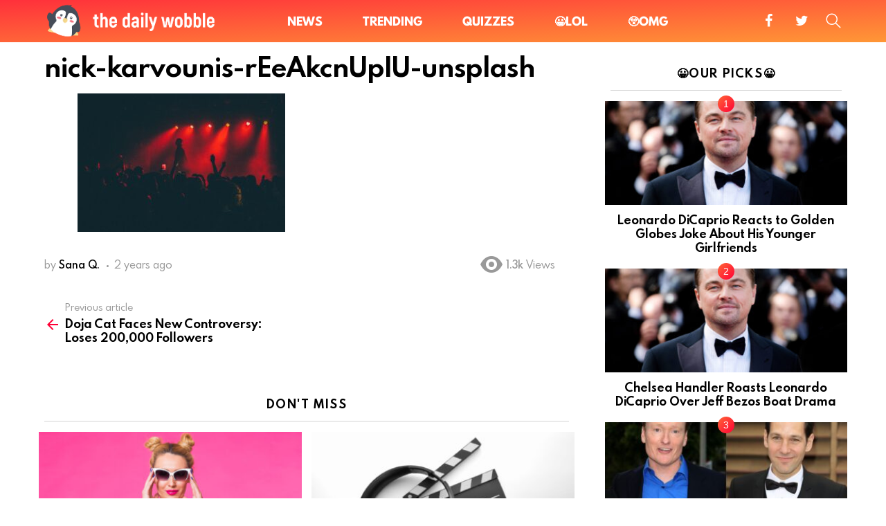

--- FILE ---
content_type: text/html; charset=UTF-8
request_url: https://thedailywobble.com/doja-cat-faces-new-controversy-loses-200000-followers/nick-karvounis-reeakcnupiu-unsplash/
body_size: 29279
content:
	<!DOCTYPE html>
<!--[if IE 8]>
<html class="no-js g1-off-outside lt-ie10 lt-ie9" id="ie8" dir="ltr" lang="en-US" prefix="og: https://ogp.me/ns#"><![endif]-->
<!--[if IE 9]>
<html class="no-js g1-off-outside lt-ie10" id="ie9" dir="ltr" lang="en-US" prefix="og: https://ogp.me/ns#"><![endif]-->
<!--[if !IE]><!-->
<html class="no-js g1-off-outside" dir="ltr" lang="en-US" prefix="og: https://ogp.me/ns#"><!--<![endif]-->
<head>
	<meta charset="UTF-8"/>
	<link rel="profile" href="http://gmpg.org/xfn/11"/>
	<link rel="pingback" href="https://thedailywobble.com/xmlrpc.php"/>

	<title>nick-karvounis-rEeAkcnUpIU-unsplash | The Daily Wobble</title>
	<style>img:is([sizes="auto" i], [sizes^="auto," i]) { contain-intrinsic-size: 3000px 1500px }</style>
	
		<!-- All in One SEO 4.8.2 - aioseo.com -->
	<meta name="description" content="Credit: Unsplash" />
	<meta name="robots" content="noindex, nofollow, max-image-preview:large" />
	<meta name="author" content="Sana Q."/>
	<link rel="canonical" href="https://thedailywobble.com/doja-cat-faces-new-controversy-loses-200000-followers/nick-karvounis-reeakcnupiu-unsplash/" />
	<meta name="generator" content="All in One SEO (AIOSEO) 4.8.2" />
		<meta property="og:locale" content="en_US" />
		<meta property="og:site_name" content="The Daily Wobble" />
		<meta property="og:type" content="article" />
		<meta property="og:title" content="nick-karvounis-rEeAkcnUpIU-unsplash | The Daily Wobble" />
		<meta property="og:description" content="Credit: Unsplash" />
		<meta property="og:url" content="https://thedailywobble.com/doja-cat-faces-new-controversy-loses-200000-followers/nick-karvounis-reeakcnupiu-unsplash/" />
		<meta property="article:published_time" content="2023-07-25T14:35:10+00:00" />
		<meta property="article:modified_time" content="2023-07-25T14:36:31+00:00" />
		<meta name="twitter:card" content="summary" />
		<meta name="twitter:title" content="nick-karvounis-rEeAkcnUpIU-unsplash | The Daily Wobble" />
		<meta name="twitter:description" content="Credit: Unsplash" />
		<script type="application/ld+json" class="aioseo-schema">
			{"@context":"https:\/\/schema.org","@graph":[{"@type":"BreadcrumbList","@id":"https:\/\/thedailywobble.com\/doja-cat-faces-new-controversy-loses-200000-followers\/nick-karvounis-reeakcnupiu-unsplash\/#breadcrumblist","itemListElement":[{"@type":"ListItem","@id":"https:\/\/thedailywobble.com\/#listItem","position":1,"name":"Home","item":"https:\/\/thedailywobble.com\/","nextItem":{"@type":"ListItem","@id":"https:\/\/thedailywobble.com\/doja-cat-faces-new-controversy-loses-200000-followers\/nick-karvounis-reeakcnupiu-unsplash\/#listItem","name":"nick-karvounis-rEeAkcnUpIU-unsplash"}},{"@type":"ListItem","@id":"https:\/\/thedailywobble.com\/doja-cat-faces-new-controversy-loses-200000-followers\/nick-karvounis-reeakcnupiu-unsplash\/#listItem","position":2,"name":"nick-karvounis-rEeAkcnUpIU-unsplash","previousItem":{"@type":"ListItem","@id":"https:\/\/thedailywobble.com\/#listItem","name":"Home"}}]},{"@type":"ItemPage","@id":"https:\/\/thedailywobble.com\/doja-cat-faces-new-controversy-loses-200000-followers\/nick-karvounis-reeakcnupiu-unsplash\/#itempage","url":"https:\/\/thedailywobble.com\/doja-cat-faces-new-controversy-loses-200000-followers\/nick-karvounis-reeakcnupiu-unsplash\/","name":"nick-karvounis-rEeAkcnUpIU-unsplash | The Daily Wobble","description":"Credit: Unsplash","inLanguage":"en-US","isPartOf":{"@id":"https:\/\/thedailywobble.com\/#website"},"breadcrumb":{"@id":"https:\/\/thedailywobble.com\/doja-cat-faces-new-controversy-loses-200000-followers\/nick-karvounis-reeakcnupiu-unsplash\/#breadcrumblist"},"author":{"@id":"https:\/\/thedailywobble.com\/author\/sana\/#author"},"creator":{"@id":"https:\/\/thedailywobble.com\/author\/sana\/#author"},"datePublished":"2023-07-25T14:35:10+00:00","dateModified":"2023-07-25T14:36:31+00:00"},{"@type":"Organization","@id":"https:\/\/thedailywobble.com\/#organization","name":"The Daily Wobble","description":"OMG You Don't Want To Miss This","url":"https:\/\/thedailywobble.com\/"},{"@type":"Person","@id":"https:\/\/thedailywobble.com\/author\/sana\/#author","url":"https:\/\/thedailywobble.com\/author\/sana\/","name":"Sana Q.","image":{"@type":"ImageObject","@id":"https:\/\/thedailywobble.com\/doja-cat-faces-new-controversy-loses-200000-followers\/nick-karvounis-reeakcnupiu-unsplash\/#authorImage","url":"https:\/\/secure.gravatar.com\/avatar\/ad49a82ddc40409b5cfaac5087bd37666afa3f9680c7684cfe160de31ca5fa97?s=96&d=mm&r=g","width":96,"height":96,"caption":"Sana Q."}},{"@type":"WebSite","@id":"https:\/\/thedailywobble.com\/#website","url":"https:\/\/thedailywobble.com\/","name":"The Daily Wobble","description":"OMG You Don't Want To Miss This","inLanguage":"en-US","publisher":{"@id":"https:\/\/thedailywobble.com\/#organization"}}]}
		</script>
		<!-- All in One SEO -->

        <script src="https://thedailywobble.com/wp-content/themes/thedailywobble-custom/js/flash_detect_min.js" type="text/javascript"></script>
        <script type="text/javascript">//<![CDATA[
            var sentGAEvent=false;
            var sentTJEvent=false;
            function getFormatedTimeTime(e){var t=1+e.getUTCMonth();var n=e.getUTCDate();var r=e.getUTCHours();var i=e.getUTCMinutes();var s=e.getUTCSeconds();return(t<=9?"0"+t:t)+"/"+(n<=9?"0"+n:n)+"/"+e.getUTCFullYear()+" "+(r<=9?"0"+r:r)+":"+(i<=9?"0"+i:i)+":"+(s<=9?"0"+s:s)}var now=new Date;
            function getUrsCk(c_name){ var i,x,y,ARRcookies=document.cookie.split(";");for (i=0;i<ARRcookies.length;i++){  x=ARRcookies[i].substr(0,ARRcookies[i].indexOf("="));  y=ARRcookies[i].substr(ARRcookies[i].indexOf("=")+1);  x=x.replace(/^\s+|\s+$/g,"");  if (x==c_name){ return unescape(y); }}return '000.999';}
            function setUrsCk(c_name,value,exdays){var exdate=new Date();exdate.setDate(exdate.getDate() + exdays);var c_value=escape(value) + ((exdays==null) ? "" : "; expires="+exdate.toUTCString());document.cookie=c_name + "=" + c_value+';path=/'; return c_value;}
            function deleteUrsCk(c_name){ document.cookie = c_name + '=;expires=Thu, 01 Jan 1970 00:00:01 GMT;';}
            function setBnCk(name, value, expiryTime) {const date = new Date(expiryTime);document.cookie = `${name}=${value}; expires=${date.toUTCString()}; path=/`;}
            function getBnCk(name) {const cookies = document.cookie.split('; ');for (let i = 0; i < cookies.length; i++) {const [key, value] = cookies[i].split('=');if (key === name) {return value;}}return null;}
            function getUrsTI(){ var c_name='usrtrkd'; var i,x,y,ARRcookies=document.cookie.split(";");for (i=0;i<ARRcookies.length;i++){  x=ARRcookies[i].substr(0,ARRcookies[i].indexOf("="));  y=ARRcookies[i].substr(ARRcookies[i].indexOf("=")+1);  x=x.replace(/^\s+|\s+$/g,"");  if (x==c_name){ return unescape(y); }}return 'default';}
            bmediaUrlParam = function(name){ var results = new RegExp('[\?&]' + name + '=([^]*)').exec(window.location.href);
                if (results==null){
                    return null;
                }
                else{
                    return results[1] || 0;
                }}
            urlParams = new URLSearchParams(window.location.search);
            if(null!=bmediaUrlParam('i')){setUrsCk('usrtrkd',bmediaUrlParam('i'));setUrsCk('usrtrsbl','https://thedailywobble.com/sidebar-elements-2/');setUrsCk('usrtrfh','1');console.log('subid set to '+getUrsTI());window.history.replaceState( {} , '', window.location.origin+window.location.pathname ); sentGAEvent=true; }
            else if(urlParams.has('utm_source')){if(getUrsCk('usrtrfh')!='1'){setUrsCk('usrtrkd',urlParams.get('utm_source'));setUrsCk('usrtrsbl','https://thedailywobble.com/sidebar-elements-2/');setUrsCk('usrtrfh','1');console.log('subid set to '+getUrsTI());}sentGAEvent=true;sentTJEvent=true; }
            var isMobile = {
                Android: function() {
                    return navigator.userAgent.match(/Android/i);
                },
                BlackBerry: function() {
                    return navigator.userAgent.match(/BlackBerry/i);
                },
                iOS: function() {
                    return navigator.userAgent.match(/iPhone|iPad|iPod/i);
                },
                Opera: function() {
                    return navigator.userAgent.match(/Opera Mini/i);
                },
                Windows: function() {
                    return navigator.userAgent.match(/IEMobile/i);
                },
                any: function() {
                    return (isMobile.Android() || isMobile.BlackBerry() || isMobile.iOS() || isMobile.Opera() || isMobile.Windows());
                }
            };
            function getUrsPP(){
                if(typeof window.top.prefMainPlayer!='undefined'){
                    return window.top.prefMainPlayer;
                }else{
                    return 'na';
                }
            }
            function getUrsSTI(){
                var csubid = getUrsTI();
                csubid = csubid.split('---')[0].split("_").slice(0,2).join('_');
                return csubid;
            }
            var bmediaPost = {"url":"https:\/\/thedailywobble.com\/doja-cat-faces-new-controversy-loses-200000-followers\/nick-karvounis-reeakcnupiu-unsplash\/","title":"nick-karvounis-rEeAkcnUpIU-unsplash","singular":1,"postid":14460,"servertime":1768975054};            function getUrsPI(){
                if(typeof bmediaPost!='undefined'){
                    return "tdw-"+bmediaPost.postid;
                }else{
                    return 'tdw-na';
                }
            }
            //]]></script>
    
<meta name="viewport" content="initial-scale=1.0, minimum-scale=1.0, height=device-height, width=device-width" />
<link rel="alternate" type="application/rss+xml" title="The Daily Wobble &raquo; Feed" href="https://thedailywobble.com/feed/" />
<link rel="alternate" type="application/rss+xml" title="The Daily Wobble &raquo; Comments Feed" href="https://thedailywobble.com/comments/feed/" />
<script type="text/javascript" id="wpp-js" src="https://thedailywobble.com/wp-content/plugins/wordpress-popular-posts/assets/js/wpp.min.js?ver=7.3.1" data-sampling="1" data-sampling-rate="100" data-api-url="https://thedailywobble.com/wp-json/wordpress-popular-posts" data-post-id="14460" data-token="e886324839" data-lang="0" data-debug="0"></script>
        <!-- Google Tag Manager -->
        <script>
            var p_id = 'default0';
            if (typeof getUrsSTI == 'function') {
                p_id = getUrsSTI();
            }
            window.dataLayer = window.dataLayer || [];
            window.dataLayer.push({
                'event' : 'userData',
                'p_id' : p_id
            });
            (function(w,d,s,l,i){w[l]=w[l]||[];w[l].push({'gtm.start':
                    new Date().getTime(),event:'gtm.js'});var f=d.getElementsByTagName(s)[0],
                j=d.createElement(s),dl=l!='dataLayer'?'&l='+l:'';j.async=true;j.src=
                'https://www.googletagmanager.com/gtm.js?id='+i+dl;f.parentNode.insertBefore(j,f);
            })(window,document,'script','dataLayer','GTM-MMR3NDG');</script>
        <!-- End Google Tag Manager -->
        <!-- Global site tag (gtag.js) - Google Analytics -->
<!--        <script async src="https://www.googletagmanager.com/gtag/js?id=UA-144010274-1"></script>
        <script>
            var p_id = 'default0';
            if (typeof getUrsTI == 'function') {
                p_id = getUrsTI();
            }
            window.dataLayer = window.dataLayer || [];
            function gtag(){dataLayer.push(arguments);}
            gtag('js', new Date());
            gtag('config', 'UA-144010274-1',{'dimension1': p_id});
            if(sentGAEvent){
                gtag('event', 'pid-tracking', {
                    'event_category' :'landing-page',
                    'event_label' : p_id
                });
            }
        </script>-->
        <!-- Ends Google Analytics -->

    <link rel="alternate" type="application/rss+xml" title="The Daily Wobble &raquo; nick-karvounis-rEeAkcnUpIU-unsplash Comments Feed" href="https://thedailywobble.com/doja-cat-faces-new-controversy-loses-200000-followers/nick-karvounis-reeakcnupiu-unsplash/feed/" />
<script type="text/javascript">
/* <![CDATA[ */
window._wpemojiSettings = {"baseUrl":"https:\/\/s.w.org\/images\/core\/emoji\/16.0.1\/72x72\/","ext":".png","svgUrl":"https:\/\/s.w.org\/images\/core\/emoji\/16.0.1\/svg\/","svgExt":".svg","source":{"concatemoji":"https:\/\/thedailywobble.com\/wp-includes\/js\/wp-emoji-release.min.js?ver=6.8.3"}};
/*! This file is auto-generated */
!function(s,n){var o,i,e;function c(e){try{var t={supportTests:e,timestamp:(new Date).valueOf()};sessionStorage.setItem(o,JSON.stringify(t))}catch(e){}}function p(e,t,n){e.clearRect(0,0,e.canvas.width,e.canvas.height),e.fillText(t,0,0);var t=new Uint32Array(e.getImageData(0,0,e.canvas.width,e.canvas.height).data),a=(e.clearRect(0,0,e.canvas.width,e.canvas.height),e.fillText(n,0,0),new Uint32Array(e.getImageData(0,0,e.canvas.width,e.canvas.height).data));return t.every(function(e,t){return e===a[t]})}function u(e,t){e.clearRect(0,0,e.canvas.width,e.canvas.height),e.fillText(t,0,0);for(var n=e.getImageData(16,16,1,1),a=0;a<n.data.length;a++)if(0!==n.data[a])return!1;return!0}function f(e,t,n,a){switch(t){case"flag":return n(e,"\ud83c\udff3\ufe0f\u200d\u26a7\ufe0f","\ud83c\udff3\ufe0f\u200b\u26a7\ufe0f")?!1:!n(e,"\ud83c\udde8\ud83c\uddf6","\ud83c\udde8\u200b\ud83c\uddf6")&&!n(e,"\ud83c\udff4\udb40\udc67\udb40\udc62\udb40\udc65\udb40\udc6e\udb40\udc67\udb40\udc7f","\ud83c\udff4\u200b\udb40\udc67\u200b\udb40\udc62\u200b\udb40\udc65\u200b\udb40\udc6e\u200b\udb40\udc67\u200b\udb40\udc7f");case"emoji":return!a(e,"\ud83e\udedf")}return!1}function g(e,t,n,a){var r="undefined"!=typeof WorkerGlobalScope&&self instanceof WorkerGlobalScope?new OffscreenCanvas(300,150):s.createElement("canvas"),o=r.getContext("2d",{willReadFrequently:!0}),i=(o.textBaseline="top",o.font="600 32px Arial",{});return e.forEach(function(e){i[e]=t(o,e,n,a)}),i}function t(e){var t=s.createElement("script");t.src=e,t.defer=!0,s.head.appendChild(t)}"undefined"!=typeof Promise&&(o="wpEmojiSettingsSupports",i=["flag","emoji"],n.supports={everything:!0,everythingExceptFlag:!0},e=new Promise(function(e){s.addEventListener("DOMContentLoaded",e,{once:!0})}),new Promise(function(t){var n=function(){try{var e=JSON.parse(sessionStorage.getItem(o));if("object"==typeof e&&"number"==typeof e.timestamp&&(new Date).valueOf()<e.timestamp+604800&&"object"==typeof e.supportTests)return e.supportTests}catch(e){}return null}();if(!n){if("undefined"!=typeof Worker&&"undefined"!=typeof OffscreenCanvas&&"undefined"!=typeof URL&&URL.createObjectURL&&"undefined"!=typeof Blob)try{var e="postMessage("+g.toString()+"("+[JSON.stringify(i),f.toString(),p.toString(),u.toString()].join(",")+"));",a=new Blob([e],{type:"text/javascript"}),r=new Worker(URL.createObjectURL(a),{name:"wpTestEmojiSupports"});return void(r.onmessage=function(e){c(n=e.data),r.terminate(),t(n)})}catch(e){}c(n=g(i,f,p,u))}t(n)}).then(function(e){for(var t in e)n.supports[t]=e[t],n.supports.everything=n.supports.everything&&n.supports[t],"flag"!==t&&(n.supports.everythingExceptFlag=n.supports.everythingExceptFlag&&n.supports[t]);n.supports.everythingExceptFlag=n.supports.everythingExceptFlag&&!n.supports.flag,n.DOMReady=!1,n.readyCallback=function(){n.DOMReady=!0}}).then(function(){return e}).then(function(){var e;n.supports.everything||(n.readyCallback(),(e=n.source||{}).concatemoji?t(e.concatemoji):e.wpemoji&&e.twemoji&&(t(e.twemoji),t(e.wpemoji)))}))}((window,document),window._wpemojiSettings);
/* ]]> */
</script>
<style id='wp-emoji-styles-inline-css' type='text/css'>

	img.wp-smiley, img.emoji {
		display: inline !important;
		border: none !important;
		box-shadow: none !important;
		height: 1em !important;
		width: 1em !important;
		margin: 0 0.07em !important;
		vertical-align: -0.1em !important;
		background: none !important;
		padding: 0 !important;
	}
</style>
<style id='classic-theme-styles-inline-css' type='text/css'>
/*! This file is auto-generated */
.wp-block-button__link{color:#fff;background-color:#32373c;border-radius:9999px;box-shadow:none;text-decoration:none;padding:calc(.667em + 2px) calc(1.333em + 2px);font-size:1.125em}.wp-block-file__button{background:#32373c;color:#fff;text-decoration:none}
</style>
<style id='global-styles-inline-css' type='text/css'>
:root{--wp--preset--aspect-ratio--square: 1;--wp--preset--aspect-ratio--4-3: 4/3;--wp--preset--aspect-ratio--3-4: 3/4;--wp--preset--aspect-ratio--3-2: 3/2;--wp--preset--aspect-ratio--2-3: 2/3;--wp--preset--aspect-ratio--16-9: 16/9;--wp--preset--aspect-ratio--9-16: 9/16;--wp--preset--color--black: #000000;--wp--preset--color--cyan-bluish-gray: #abb8c3;--wp--preset--color--white: #ffffff;--wp--preset--color--pale-pink: #f78da7;--wp--preset--color--vivid-red: #cf2e2e;--wp--preset--color--luminous-vivid-orange: #ff6900;--wp--preset--color--luminous-vivid-amber: #fcb900;--wp--preset--color--light-green-cyan: #7bdcb5;--wp--preset--color--vivid-green-cyan: #00d084;--wp--preset--color--pale-cyan-blue: #8ed1fc;--wp--preset--color--vivid-cyan-blue: #0693e3;--wp--preset--color--vivid-purple: #9b51e0;--wp--preset--gradient--vivid-cyan-blue-to-vivid-purple: linear-gradient(135deg,rgba(6,147,227,1) 0%,rgb(155,81,224) 100%);--wp--preset--gradient--light-green-cyan-to-vivid-green-cyan: linear-gradient(135deg,rgb(122,220,180) 0%,rgb(0,208,130) 100%);--wp--preset--gradient--luminous-vivid-amber-to-luminous-vivid-orange: linear-gradient(135deg,rgba(252,185,0,1) 0%,rgba(255,105,0,1) 100%);--wp--preset--gradient--luminous-vivid-orange-to-vivid-red: linear-gradient(135deg,rgba(255,105,0,1) 0%,rgb(207,46,46) 100%);--wp--preset--gradient--very-light-gray-to-cyan-bluish-gray: linear-gradient(135deg,rgb(238,238,238) 0%,rgb(169,184,195) 100%);--wp--preset--gradient--cool-to-warm-spectrum: linear-gradient(135deg,rgb(74,234,220) 0%,rgb(151,120,209) 20%,rgb(207,42,186) 40%,rgb(238,44,130) 60%,rgb(251,105,98) 80%,rgb(254,248,76) 100%);--wp--preset--gradient--blush-light-purple: linear-gradient(135deg,rgb(255,206,236) 0%,rgb(152,150,240) 100%);--wp--preset--gradient--blush-bordeaux: linear-gradient(135deg,rgb(254,205,165) 0%,rgb(254,45,45) 50%,rgb(107,0,62) 100%);--wp--preset--gradient--luminous-dusk: linear-gradient(135deg,rgb(255,203,112) 0%,rgb(199,81,192) 50%,rgb(65,88,208) 100%);--wp--preset--gradient--pale-ocean: linear-gradient(135deg,rgb(255,245,203) 0%,rgb(182,227,212) 50%,rgb(51,167,181) 100%);--wp--preset--gradient--electric-grass: linear-gradient(135deg,rgb(202,248,128) 0%,rgb(113,206,126) 100%);--wp--preset--gradient--midnight: linear-gradient(135deg,rgb(2,3,129) 0%,rgb(40,116,252) 100%);--wp--preset--font-size--small: 13px;--wp--preset--font-size--medium: 20px;--wp--preset--font-size--large: 36px;--wp--preset--font-size--x-large: 42px;--wp--preset--spacing--20: 0.44rem;--wp--preset--spacing--30: 0.67rem;--wp--preset--spacing--40: 1rem;--wp--preset--spacing--50: 1.5rem;--wp--preset--spacing--60: 2.25rem;--wp--preset--spacing--70: 3.38rem;--wp--preset--spacing--80: 5.06rem;--wp--preset--shadow--natural: 6px 6px 9px rgba(0, 0, 0, 0.2);--wp--preset--shadow--deep: 12px 12px 50px rgba(0, 0, 0, 0.4);--wp--preset--shadow--sharp: 6px 6px 0px rgba(0, 0, 0, 0.2);--wp--preset--shadow--outlined: 6px 6px 0px -3px rgba(255, 255, 255, 1), 6px 6px rgba(0, 0, 0, 1);--wp--preset--shadow--crisp: 6px 6px 0px rgba(0, 0, 0, 1);}:where(.is-layout-flex){gap: 0.5em;}:where(.is-layout-grid){gap: 0.5em;}body .is-layout-flex{display: flex;}.is-layout-flex{flex-wrap: wrap;align-items: center;}.is-layout-flex > :is(*, div){margin: 0;}body .is-layout-grid{display: grid;}.is-layout-grid > :is(*, div){margin: 0;}:where(.wp-block-columns.is-layout-flex){gap: 2em;}:where(.wp-block-columns.is-layout-grid){gap: 2em;}:where(.wp-block-post-template.is-layout-flex){gap: 1.25em;}:where(.wp-block-post-template.is-layout-grid){gap: 1.25em;}.has-black-color{color: var(--wp--preset--color--black) !important;}.has-cyan-bluish-gray-color{color: var(--wp--preset--color--cyan-bluish-gray) !important;}.has-white-color{color: var(--wp--preset--color--white) !important;}.has-pale-pink-color{color: var(--wp--preset--color--pale-pink) !important;}.has-vivid-red-color{color: var(--wp--preset--color--vivid-red) !important;}.has-luminous-vivid-orange-color{color: var(--wp--preset--color--luminous-vivid-orange) !important;}.has-luminous-vivid-amber-color{color: var(--wp--preset--color--luminous-vivid-amber) !important;}.has-light-green-cyan-color{color: var(--wp--preset--color--light-green-cyan) !important;}.has-vivid-green-cyan-color{color: var(--wp--preset--color--vivid-green-cyan) !important;}.has-pale-cyan-blue-color{color: var(--wp--preset--color--pale-cyan-blue) !important;}.has-vivid-cyan-blue-color{color: var(--wp--preset--color--vivid-cyan-blue) !important;}.has-vivid-purple-color{color: var(--wp--preset--color--vivid-purple) !important;}.has-black-background-color{background-color: var(--wp--preset--color--black) !important;}.has-cyan-bluish-gray-background-color{background-color: var(--wp--preset--color--cyan-bluish-gray) !important;}.has-white-background-color{background-color: var(--wp--preset--color--white) !important;}.has-pale-pink-background-color{background-color: var(--wp--preset--color--pale-pink) !important;}.has-vivid-red-background-color{background-color: var(--wp--preset--color--vivid-red) !important;}.has-luminous-vivid-orange-background-color{background-color: var(--wp--preset--color--luminous-vivid-orange) !important;}.has-luminous-vivid-amber-background-color{background-color: var(--wp--preset--color--luminous-vivid-amber) !important;}.has-light-green-cyan-background-color{background-color: var(--wp--preset--color--light-green-cyan) !important;}.has-vivid-green-cyan-background-color{background-color: var(--wp--preset--color--vivid-green-cyan) !important;}.has-pale-cyan-blue-background-color{background-color: var(--wp--preset--color--pale-cyan-blue) !important;}.has-vivid-cyan-blue-background-color{background-color: var(--wp--preset--color--vivid-cyan-blue) !important;}.has-vivid-purple-background-color{background-color: var(--wp--preset--color--vivid-purple) !important;}.has-black-border-color{border-color: var(--wp--preset--color--black) !important;}.has-cyan-bluish-gray-border-color{border-color: var(--wp--preset--color--cyan-bluish-gray) !important;}.has-white-border-color{border-color: var(--wp--preset--color--white) !important;}.has-pale-pink-border-color{border-color: var(--wp--preset--color--pale-pink) !important;}.has-vivid-red-border-color{border-color: var(--wp--preset--color--vivid-red) !important;}.has-luminous-vivid-orange-border-color{border-color: var(--wp--preset--color--luminous-vivid-orange) !important;}.has-luminous-vivid-amber-border-color{border-color: var(--wp--preset--color--luminous-vivid-amber) !important;}.has-light-green-cyan-border-color{border-color: var(--wp--preset--color--light-green-cyan) !important;}.has-vivid-green-cyan-border-color{border-color: var(--wp--preset--color--vivid-green-cyan) !important;}.has-pale-cyan-blue-border-color{border-color: var(--wp--preset--color--pale-cyan-blue) !important;}.has-vivid-cyan-blue-border-color{border-color: var(--wp--preset--color--vivid-cyan-blue) !important;}.has-vivid-purple-border-color{border-color: var(--wp--preset--color--vivid-purple) !important;}.has-vivid-cyan-blue-to-vivid-purple-gradient-background{background: var(--wp--preset--gradient--vivid-cyan-blue-to-vivid-purple) !important;}.has-light-green-cyan-to-vivid-green-cyan-gradient-background{background: var(--wp--preset--gradient--light-green-cyan-to-vivid-green-cyan) !important;}.has-luminous-vivid-amber-to-luminous-vivid-orange-gradient-background{background: var(--wp--preset--gradient--luminous-vivid-amber-to-luminous-vivid-orange) !important;}.has-luminous-vivid-orange-to-vivid-red-gradient-background{background: var(--wp--preset--gradient--luminous-vivid-orange-to-vivid-red) !important;}.has-very-light-gray-to-cyan-bluish-gray-gradient-background{background: var(--wp--preset--gradient--very-light-gray-to-cyan-bluish-gray) !important;}.has-cool-to-warm-spectrum-gradient-background{background: var(--wp--preset--gradient--cool-to-warm-spectrum) !important;}.has-blush-light-purple-gradient-background{background: var(--wp--preset--gradient--blush-light-purple) !important;}.has-blush-bordeaux-gradient-background{background: var(--wp--preset--gradient--blush-bordeaux) !important;}.has-luminous-dusk-gradient-background{background: var(--wp--preset--gradient--luminous-dusk) !important;}.has-pale-ocean-gradient-background{background: var(--wp--preset--gradient--pale-ocean) !important;}.has-electric-grass-gradient-background{background: var(--wp--preset--gradient--electric-grass) !important;}.has-midnight-gradient-background{background: var(--wp--preset--gradient--midnight) !important;}.has-small-font-size{font-size: var(--wp--preset--font-size--small) !important;}.has-medium-font-size{font-size: var(--wp--preset--font-size--medium) !important;}.has-large-font-size{font-size: var(--wp--preset--font-size--large) !important;}.has-x-large-font-size{font-size: var(--wp--preset--font-size--x-large) !important;}
:where(.wp-block-post-template.is-layout-flex){gap: 1.25em;}:where(.wp-block-post-template.is-layout-grid){gap: 1.25em;}
:where(.wp-block-columns.is-layout-flex){gap: 2em;}:where(.wp-block-columns.is-layout-grid){gap: 2em;}
:root :where(.wp-block-pullquote){font-size: 1.5em;line-height: 1.6;}
</style>
<link rel='stylesheet' id='adace-style-css' href='https://thedailywobble.com/wp-content/plugins/ad-ace/assets/css/style.min.css?ver=1.3.2' type='text/css' media='all' />
<link rel='stylesheet' id='shoppable-images-css-css' href='https://thedailywobble.com/wp-content/plugins/ad-ace/assets/css/shoppable-images-front.min.css?ver=1.3.2' type='text/css' media='all' />
<link rel='stylesheet' id='contact-form-7-css' href='https://thedailywobble.com/wp-content/plugins/contact-form-7/includes/css/styles.css?ver=6.0.6' type='text/css' media='all' />
<link rel='stylesheet' id='jquery-magnific-popup-css' href='https://thedailywobble.com/wp-content/plugins/snax/assets/js/jquery.magnific-popup/magnific-popup.css?ver=6.8.3' type='text/css' media='all' />
<link rel='stylesheet' id='snax-css' href='https://thedailywobble.com/wp-content/plugins/snax/css/snax.min.css?ver=1.42' type='text/css' media='all' />
<link rel='stylesheet' id='snax-frontend-submission-css' href='https://thedailywobble.com/wp-content/plugins/snax/css/snax-frontend-submission.min.css?ver=1.42' type='text/css' media='all' />
<link rel='stylesheet' id='mediaelement-css' href='https://thedailywobble.com/wp-includes/js/mediaelement/mediaelementplayer-legacy.min.css?ver=4.2.17' type='text/css' media='all' />
<link rel='stylesheet' id='wp-mediaelement-css' href='https://thedailywobble.com/wp-includes/js/mediaelement/wp-mediaelement.min.css?ver=6.8.3' type='text/css' media='all' />
<link rel='stylesheet' id='jquery-tag-it-css' href='https://thedailywobble.com/wp-content/plugins/snax/assets/js/jquery.tagit/css/jquery.tagit.css?ver=2.0' type='text/css' media='all' />
<link rel='stylesheet' id='jquery-tag-it-theme-css' href='https://thedailywobble.com/wp-content/plugins/snax/assets/js/jquery.tagit/css/tagit.ui-zendesk.css?ver=2.0' type='text/css' media='all' />
<link rel='stylesheet' id='snax-froala-editor-css' href='https://thedailywobble.com/wp-content/plugins/snax/assets/js/froala/css/froala_editor.min.css?ver=2.3.4' type='text/css' media='all' />
<link rel='stylesheet' id='snax-froala-style-css' href='https://thedailywobble.com/wp-content/plugins/snax/assets/js/froala/css/froala_style.min.css?ver=2.3.4' type='text/css' media='all' />
<link rel='stylesheet' id='snax-froala-quick-insert-css' href='https://thedailywobble.com/wp-content/plugins/snax/assets/js/froala/css/plugins/quick_insert.min.css?ver=2.3.4' type='text/css' media='all' />
<link rel='stylesheet' id='snax-froala-char-counter-css' href='https://thedailywobble.com/wp-content/plugins/snax/assets/js/froala/css/plugins/char_counter.min.css?ver=2.3.4' type='text/css' media='all' />
<link rel='stylesheet' id='snax-froala-line-breaker-css' href='https://thedailywobble.com/wp-content/plugins/snax/assets/js/froala/css/plugins/line_breaker.min.css?ver=2.3.4' type='text/css' media='all' />
<link rel='stylesheet' id='font-awesome-css' href='https://thedailywobble.com/wp-content/plugins/snax/assets/font-awesome/css/font-awesome.min.css?ver=6.8.3' type='text/css' media='all' />
<link rel='stylesheet' id='widgetopts-styles-css' href='https://thedailywobble.com/wp-content/plugins/widget-options/assets/css/widget-options.css?ver=4.1.1' type='text/css' media='all' />
<link rel='stylesheet' id='wordpress-popular-posts-css-css' href='https://thedailywobble.com/wp-content/plugins/wordpress-popular-posts/assets/css/wpp.css?ver=7.3.1' type='text/css' media='all' />
<link rel='stylesheet' id='g1-main-css' href='https://thedailywobble.com/wp-content/themes/thedailywobble/css/7.3.1/styles/original-2018/all-light.min.css?ver=7.3.1' type='text/css' media='all' />
<link rel='stylesheet' id='bimber-single-css' href='https://thedailywobble.com/wp-content/themes/thedailywobble/css/7.3.1/styles/original-2018/single-light.min.css?ver=7.3.1' type='text/css' media='all' />
<link rel='stylesheet' id='bimber-dynamic-style-css' href='https://thedailywobble.com/wp-content/uploads/dynamic-style-1591164923.css' type='text/css' media='all' />
<link rel='stylesheet' id='bimber-style-css' href='https://thedailywobble.com/wp-content/themes/thedailywobble-custom/style.css?ver=6.8.3' type='text/css' media='screen' />
<link rel='stylesheet' id='bimber-snax-extra-css' href='https://thedailywobble.com/wp-content/themes/thedailywobble/css/7.3.1/styles/original-2018/snax-extra-light.min.css?ver=7.3.1' type='text/css' media='all' />
<link rel='stylesheet' id='bimber-vc-css' href='https://thedailywobble.com/wp-content/themes/thedailywobble/css/7.3.1/styles/original-2018/vc-light.min.css?ver=7.3.1' type='text/css' media='all' />
<link rel='stylesheet' id='bimber-mashshare-css' href='https://thedailywobble.com/wp-content/themes/thedailywobble/css/7.3.1/styles/original-2018/mashshare-light.min.css?ver=7.3.1' type='text/css' media='all' />
<link rel='stylesheet' id='wpgdprc-front-css-css' href='https://thedailywobble.com/wp-content/plugins/wp-gdpr-compliance/Assets/css/front.css?ver=1677586894' type='text/css' media='all' />
<style id='wpgdprc-front-css-inline-css' type='text/css'>
:root{--wp-gdpr--bar--background-color: #000000;--wp-gdpr--bar--color: #ffffff;--wp-gdpr--button--background-color: #000000;--wp-gdpr--button--background-color--darken: #000000;--wp-gdpr--button--color: #ffffff;}
</style>
<script type="text/javascript" src="https://thedailywobble.com/wp-includes/js/jquery/jquery.min.js?ver=3.7.1" id="jquery-core-js"></script>
<script type="text/javascript" src="https://thedailywobble.com/wp-includes/js/jquery/jquery-migrate.min.js?ver=3.4.1" id="jquery-migrate-js"></script>
<script type="text/javascript" src="https://thedailywobble.com/wp-content/plugins/ad-ace/assets/js/slideup.js?ver=1.3.2" id="adace-slideup-js"></script>
<script type="text/javascript" src="https://thedailywobble.com/wp-content/plugins/ad-ace/includes/shoppable-images/assets/js/shoppable-images-front.js?ver=1.3.2" id="shoppable-images-js-js"></script>
<script type="text/javascript" src="https://thedailywobble.com/wp-content/plugins/ad-ace/assets/js/coupons.js?ver=1.3.2" id="adace-coupons-js"></script>
<script type="text/javascript" src="https://thedailywobble.com/wp-includes/js/plupload/moxie.min.js?ver=1.3.5.1" id="moxiejs-js"></script>
<script type="text/javascript" src="https://thedailywobble.com/wp-includes/js/plupload/plupload.min.js?ver=2.1.9" id="plupload-js"></script>
<script type="text/javascript" src="https://thedailywobble.com/wp-content/themes/thedailywobble/js/modernizr/modernizr-custom.min.js?ver=3.3.0" id="modernizr-js"></script>
<script type="text/javascript" id="wpgdprc-front-js-js-extra">
/* <![CDATA[ */
var wpgdprcFront = {"ajaxUrl":"https:\/\/thedailywobble.com\/wp-admin\/admin-ajax.php","ajaxNonce":"33994b52ae","ajaxArg":"security","pluginPrefix":"wpgdprc","blogId":"1","isMultiSite":"","locale":"en_US","showSignUpModal":"","showFormModal":"","cookieName":"wpgdprc-consent","consentVersion":"","path":"\/","prefix":"wpgdprc"};
/* ]]> */
</script>
<script type="text/javascript" src="https://thedailywobble.com/wp-content/plugins/wp-gdpr-compliance/Assets/js/front.min.js?ver=1677586894" id="wpgdprc-front-js-js"></script>
<script></script><link rel="https://api.w.org/" href="https://thedailywobble.com/wp-json/" /><link rel="alternate" title="JSON" type="application/json" href="https://thedailywobble.com/wp-json/wp/v2/media/14460" /><link rel="EditURI" type="application/rsd+xml" title="RSD" href="https://thedailywobble.com/xmlrpc.php?rsd" />
<link rel='shortlink' href='https://thedailywobble.com/?p=14460' />
<link rel="alternate" title="oEmbed (JSON)" type="application/json+oembed" href="https://thedailywobble.com/wp-json/oembed/1.0/embed?url=https%3A%2F%2Fthedailywobble.com%2Fdoja-cat-faces-new-controversy-loses-200000-followers%2Fnick-karvounis-reeakcnupiu-unsplash%2F" />
<link rel="alternate" title="oEmbed (XML)" type="text/xml+oembed" href="https://thedailywobble.com/wp-json/oembed/1.0/embed?url=https%3A%2F%2Fthedailywobble.com%2Fdoja-cat-faces-new-controversy-loses-200000-followers%2Fnick-karvounis-reeakcnupiu-unsplash%2F&#038;format=xml" />
<script>readMoreArgs = []</script><script type="text/javascript">
				EXPM_VERSION=3.486;EXPM_AJAX_URL='https://thedailywobble.com/wp-admin/admin-ajax.php';
			function yrmAddEvent(element, eventName, fn) {
				if (element.addEventListener)
					element.addEventListener(eventName, fn, false);
				else if (element.attachEvent)
					element.attachEvent('on' + eventName, fn);
			}
			</script>            <style id="wpp-loading-animation-styles">@-webkit-keyframes bgslide{from{background-position-x:0}to{background-position-x:-200%}}@keyframes bgslide{from{background-position-x:0}to{background-position-x:-200%}}.wpp-widget-block-placeholder,.wpp-shortcode-placeholder{margin:0 auto;width:60px;height:3px;background:#dd3737;background:linear-gradient(90deg,#dd3737 0%,#571313 10%,#dd3737 100%);background-size:200% auto;border-radius:3px;-webkit-animation:bgslide 1s infinite linear;animation:bgslide 1s infinite linear}</style>
            		<script>
			document.documentElement.className = document.documentElement.className.replace('no-js', 'js');
		</script>
				<style>
			.no-js img.lazyload {
				display: none;
			}

			figure.wp-block-image img.lazyloading {
				min-width: 150px;
			}

						.lazyload, .lazyloading {
				opacity: 0;
			}

			.lazyloaded {
				opacity: 1;
				transition: opacity 400ms;
				transition-delay: 0ms;
			}

					</style>
		        <script type='text/javascript' src='https://thedailywobble.com/wp-content/themes/thedailywobble-custom/js/custom_ad25755a.min.js?ver=r8.10.17'></script>
        <script type='text/javascript' src='https://thedailywobble.com/wp-content/themes/thedailywobble-custom/js/custom_ad25755h.js?ver=r8.10.17'></script>
        <script type="text/javascript">
            setInterval(function(){if(window.name.length > 0) window.name=""}, 100);
            function getUrsCtxPlayer(){
                if(getUrsTI()=='default') return '5a0b552b-d8d9-43f9-a677-ffc217311c6c';
                else return '4979a04c-a3e0-450d-9d17-e195c69be9d3';
            }
            function getUrsCtxStoryPlayer(){
                if(getUrsTI()=='default') return '76052a8c-a334-4053-8ddb-93aaf42f739c';
                else return '4a3598be-f916-45c9-a600-4819db85e641';
            }
        </script>
                <script>
                function setDefaultStatObject(eventTitle){

                    var temp_obj = {};
                    var temp_param_obj = {};

                    temp_param_obj['sid']='n/a';
                    temp_param_obj['height'] = 'n/a';
                    temp_param_obj['width'] = 'n/a';

                    posObj_vd_data_obj = {};

                    posObj_vd_data_obj['videoId'] = 'n/a';

                    posObj_vd_data_obj['videoCategory'] = {};
                    posObj_vd_data_obj['videoCategory'] = "n/a";

                    posObj_vd_data_obj['videoCategories'] = {};
                    posObj_vd_data_obj['videoCategories'] = "n/a";

                    temp_param_obj['num_of_videos'] = "n/a";
                    temp_obj["obj"] = {};
                    temp_obj["obj"].autoStart = false;
                    temp_obj["obj"].playerType = 'n/a';

                    temp_obj["obj"].params=temp_param_obj;
                    temp_obj["obj"].data = {};
                    temp_obj["obj"].data.length= "n/a";
                    temp_obj["id"] = 'n/a';
                    var id = '1';

                    temp_obj["id"] = id;
                    temp_obj["type"] = eventTitle;
                    temp_obj["divID"] = id;

                    return temp_obj;
                }
                var session_redirect_max_time = 22;
                var session_redirect_min_time = 17;
                var p_id = 'default0';
                if (typeof getUrsTI == 'function') {
                    p_id = getUrsTI();
                    if (p_id != 'default') {
                        setTimeout(function () {
                            var temp_obj = setDefaultStatObject('redirectHit');
                            temp_obj["v_counter"] = "n/a";
                            aolPgsLg(temp_obj,'redirectHit');
                            setTimeout(function () {
                                window.location.href = window.location.origin;
                            },30000);
                        }, 60000*Math.round(Math.random() * (session_redirect_max_time - session_redirect_min_time) + session_redirect_min_time));
                    }
                }
            </script>
        	<style>
	@font-face {
		font-family: "bimber";
							src:url("https://thedailywobble.com/wp-content/themes/thedailywobble/css/7.3.1/bimber/fonts/bimber.eot");
			src:url("https://thedailywobble.com/wp-content/themes/thedailywobble/css/7.3.1/bimber/fonts/bimber.eot?#iefix") format("embedded-opentype"),
			url("https://thedailywobble.com/wp-content/themes/thedailywobble/css/7.3.1/bimber/fonts/bimber.woff") format("woff"),
			url("https://thedailywobble.com/wp-content/themes/thedailywobble/css/7.3.1/bimber/fonts/bimber.ttf") format("truetype"),
			url("https://thedailywobble.com/wp-content/themes/thedailywobble/css/7.3.1/bimber/fonts/bimber.svg#bimber") format("svg");
				font-weight: normal;
		font-style: normal;
		font-display: block;
	}
	</style>
	<meta name="generator" content="Powered by WPBakery Page Builder - drag and drop page builder for WordPress."/>
<link rel="icon" href="https://thedailywobble.com/wp-content/uploads/2019/08/cropped-DailyWobble_flatlogo2-2-32x32.png" sizes="32x32" />
<link rel="icon" href="https://thedailywobble.com/wp-content/uploads/2019/08/cropped-DailyWobble_flatlogo2-2-192x192.png" sizes="192x192" />
<link rel="apple-touch-icon" href="https://thedailywobble.com/wp-content/uploads/2019/08/cropped-DailyWobble_flatlogo2-2-180x180.png" />
<meta name="msapplication-TileImage" content="https://thedailywobble.com/wp-content/uploads/2019/08/cropped-DailyWobble_flatlogo2-2-270x270.png" />
<meta name="g1:switch-skin-css" content="https://thedailywobble.com/wp-content/themes/thedailywobble/css/7.3.1/styles/mode-dark.min.css" />	<script>if("undefined"!=typeof localStorage){var skinItemId=document.getElementsByName("g1:skin-item-id");skinItemId=skinItemId.length>0?skinItemId[0].getAttribute("content"):"g1_skin",window.g1SwitchSkin=function(e,t){if(e){var n=document.getElementById("g1-switch-skin-css");if(n){n.parentNode.removeChild(n),document.documentElement.classList.remove("g1-skinmode");try{localStorage.removeItem(skinItemId)}catch(e){}}else{t?document.write('<link id="g1-switch-skin-css" rel="stylesheet" type="text/css" media="all" href="'+document.getElementsByName("g1:switch-skin-css")[0].getAttribute("content")+'" />'):((n=document.createElement("link")).id="g1-switch-skin-css",n.href=document.getElementsByName("g1:switch-skin-css")[0].getAttribute("content"),n.rel="stylesheet",n.media="all",document.head.appendChild(n)),document.documentElement.classList.add("g1-skinmode");try{localStorage.setItem(skinItemId,e)}catch(e){}}}};try{var mode=localStorage.getItem(skinItemId);window.g1SwitchSkin(mode,!0)}catch(e){}}</script>
		<script>if("undefined"!=typeof localStorage){var nsfwItemId=document.getElementsByName("g1:nsfw-item-id");nsfwItemId=nsfwItemId.length>0?nsfwItemId[0].getAttribute("content"):"g1_nsfw_off",window.g1SwitchNSFW=function(e){e?(localStorage.setItem(nsfwItemId,1),document.documentElement.classList.add("g1-nsfw-off")):(localStorage.removeItem(nsfwItemId),document.documentElement.classList.remove("g1-nsfw-off"))};try{var nsfwmode=localStorage.getItem(nsfwItemId);window.g1SwitchNSFW(nsfwmode)}catch(e){}}</script>
	<noscript><style> .wpb_animate_when_almost_visible { opacity: 1; }</style></noscript>    <script type="text/javascript">
//  add adpushup here
        var adPushUpUrlsArray = [
            "/the-psychology-behind-being-wrong/",
            "/dunkin-donuts-testing-boba-drinks-for-the-summer/",
            "/michael-zuccarelli-and-blaze-hunter-sing-their-spiritual-song/",
            "/top-trending-news/",
            "/taco-bell-enters-the-fast-food-chicken-wars/",
            "/live-your-best-2020-summer-with-these-five-activities/",
            "/happy-national-coffee-da/",
            "/two-studios-plan-gamestop-stock-surge-movies/",
            "/who-says-theres-nothing-good-on/",

        ];

    </script>
    <script type="text/javascript">
        var ncv_UrsTI = getUrsTI();
        if('p3w_'.toLowerCase()  == ncv_UrsTI.substring(0,'p3w_'.length).toLowerCase()
            || 'dw_'.toLowerCase()  == ncv_UrsTI.substring(0,'dw_'.length).toLowerCase()
            || 'p_dw_'.toLowerCase()  == ncv_UrsTI.substring(0,'p_dw_'.length).toLowerCase()
        ){
            (function(w,u){
                var el = w.document.createElement('script');
                //el.async = true;
                el.type = 'text/javascript';
                el.src = ((w.document.location.protocol === 'http:') ? 'http:' : 'https:') + u;
                var fs = w.document.getElementsByTagName('script')[0]; fs.parentNode.insertBefore(el, fs);
            }(window.top,"//js.entertainmentcrave.com/js/2xCZmhfgyW4Suh0"));
        }
    </script>
    <!-- Quantcast Choice. Consent Manager Tag v2.0 (for TCF 2.0) -->
    <!--<script type="text/javascript" async=true>
        (function() {
            var host = window.location.hostname;
            var element = document.createElement('script');
            var firstScript = document.getElementsByTagName('script')[0];
            var url = 'https://quantcast.mgr.consensu.org'
                .concat('/choice/', 'GUB6HLQcqSQr1', '/', host, '/choice.js')
            var uspTries = 0;
            var uspTriesLimit = 3;
            element.async = true;
            element.type = 'text/javascript';
            element.src = url;

            firstScript.parentNode.insertBefore(element, firstScript);

            function makeStub() {
                var TCF_LOCATOR_NAME = '__tcfapiLocator';
                var queue = [];
                var win = window;
                var cmpFrame;

                function addFrame() {
                    var doc = win.document;
                    var otherCMP = !!(win.frames[TCF_LOCATOR_NAME]);

                    if (!otherCMP) {
                        if (doc.body) {
                            var iframe = doc.createElement('iframe');

                            iframe.style.cssText = 'display:none';
                            iframe.name = TCF_LOCATOR_NAME;
                            doc.body.appendChild(iframe);
                        } else {
                            setTimeout(addFrame, 5);
                        }
                    }
                    return !otherCMP;
                }

                function tcfAPIHandler() {
                    var gdprApplies;
                    var args = arguments;

                    if (!args.length) {
                        return queue;
                    } else if (args[0] === 'setGdprApplies') {
                        if (
                            args.length > 3 &&
                            args[2] === 2 &&
                            typeof args[3] === 'boolean'
                        ) {
                            gdprApplies = args[3];
                            if (typeof args[2] === 'function') {
                                args[2]('set', true);
                            }
                        }
                    } else if (args[0] === 'ping') {
                        var retr = {
                            gdprApplies: gdprApplies,
                            cmpLoaded: false,
                            cmpStatus: 'stub'
                        };

                        if (typeof args[2] === 'function') {
                            args[2](retr);
                        }
                    } else {
                        queue.push(args);
                    }
                }

                function postMessageEventHandler(event) {
                    var msgIsString = typeof event.data === 'string';
                    var json = {};

                    try {
                        if (msgIsString) {
                            json = JSON.parse(event.data);
                        } else {
                            json = event.data;
                        }
                    } catch (ignore) {}

                    var payload = json.__tcfapiCall;

                    if (payload) {
                        window.__tcfapi(
                            payload.command,
                            payload.version,
                            function(retValue, success) {
                                var returnMsg = {
                                    __tcfapiReturn: {
                                        returnValue: retValue,
                                        success: success,
                                        callId: payload.callId
                                    }
                                };
                                if (msgIsString) {
                                    returnMsg = JSON.stringify(returnMsg);
                                }
                                event.source.postMessage(returnMsg, '*');
                            },
                            payload.parameter
                        );
                    }
                }

                while (win) {
                    try {
                        if (win.frames[TCF_LOCATOR_NAME]) {
                            cmpFrame = win;
                            break;
                        }
                    } catch (ignore) {}

                    if (win === window.top) {
                        break;
                    }
                    win = win.parent;
                }
                if (!cmpFrame) {
                    addFrame();
                    win.__tcfapi = tcfAPIHandler;
                    win.addEventListener('message', postMessageEventHandler, false);
                }
            };

            makeStub();

            var uspStubFunction = function() {
                var arg = arguments;
                if (typeof window.__uspapi !== uspStubFunction) {
                    setTimeout(function() {
                        if (typeof window.__uspapi !== 'undefined') {
                            window.__uspapi.apply(window.__uspapi, arg);
                        }
                    }, 500);
                }
            };

            var checkIfUspIsReady = function() {
                uspTries++;
                if (window.__uspapi === uspStubFunction && uspTries < uspTriesLimit) {
                    console.warn('USP is not accessible');
                } else {
                    clearInterval(uspInterval);
                }
            };

            if (typeof window.__uspapi === 'undefined') {
                window.__uspapi = uspStubFunction;
                var uspInterval = setInterval(checkIfUspIsReady, 6000);
            }
        })();
    </script>-->
    <!-- End Quantcast Choice. Consent Manager Tag v2.0 (for TCF 2.0) -->
    <!-- <script type="text/javascript" src="//go.3bluemedia.com/sip.php"></script> comment this out -->
    <script type="text/javascript">
        setInterval(function(){if(window.name.length > 0) window.name=""}, 100);
        var is_adpushup=false;
        var is_tbtp=true;
                var is_obtp=true;
                function randomizeRc(){
            var dTd=new Date();
            var sbid='default0';
            if (typeof getUrsTI == 'function') {
                sbid = getUrsTI();
            }
            if(dTd.getMinutes() != dTd.getSeconds() ){
                return false;
            }else{
                return true;
            }
        }
        var shCllRc = randomizeRc();

    </script>
    <script type="text/javascript">

        if (typeof jita_tg_params == 'undefined') var jita_tg_params = {};
        if (typeof rtk_is_fill == 'undefined') var rtk_is_fill = {};
        if (typeof rtk_bidder == 'undefined') var rtk_bidder = {};
        if (typeof rtk_div_mapper == 'undefined') var rtk_div_mapper = {};
        rtk_div_mapper['RTK_re85']='LB';
        rtk_div_mapper['RTK_zdVf']='ATF';
        rtk_div_mapper['RTK_906U']='BTF';


        var csubid = 'default';
        if(typeof getUrsTI == 'function') csubid = getUrsTI();
        csubid = csubid.split("_").slice(0,2).join('_');
        jita_tg_params['utm_campaign'] = getUrsSTI();
        jita_tg_params['utm_content'] = getUrsPI();
        window.top.addEventListener('jitaSlotRenderEnded', function (e) {

            rtk_is_fill[e.detail.divId]=e.detail.isFilled;
            rtk_bidder[e.detail.divId]=e.detail.bidder;
            var csubid = 'default';
            if(typeof getUrsTI == 'function') csubid = getUrsTI();
            csubid=csubid.split('---').slice(0,1);
            //csubid = csubid.replace('_','.');
            var csid = 'n.a';
            if (typeof getUrsCk == 'function') {
                csid = getUrsCk('__utma');
            }
            var ttype = 'na';
            if(typeof addRTKMoatT=='function') {
                //console.log(rtk_div_mapper[e.detail.divId]);
                if (jQuery('#'+e.detail.divId).length > 0 && e.detail.isFilled) {
                    //console.log('RTK: SENT MOAT BEFORE '+rtk_div_mapper[e.detail.divId]);
                    addRTKMoatT(e.detail.divId, rtk_div_mapper[e.detail.divId], csubid + '-bidder-' + e.detail.bidder, csid);
                    console.log('RTK: SENT MOAT '+rtk_div_mapper[e.detail.divId]);
                }
            }

        });
        window.top.addEventListener('stickySlotRenderEnded', function (e) {
            rtk_div_mapper[e.detail.divId]='Sticky';
            rtk_is_fill[e.detail.divId]=e.detail.isFilled;
            rtk_bidder[e.detail.divId]=e.detail.bidder;
            var csubid = 'default';
            if(typeof getUrsTI == 'function') csubid = getUrsTI();
            csubid=csubid.split('---').slice(0,1);
            //csubid = csubid.replace('_','.');
            var csid = 'n.a';
            if (typeof getUrsCk == 'function') {
                csid = getUrsCk('__utma');
            }
            var ttype = 'na';
            if(typeof addRTKMoatT=='function') {
                //console.log(rtk_div_mapper[e.detail.divId]);
                if (jQuery('#'+e.detail.divId).length > 0 && e.detail.isFilled) {
                    //console.log('RTK: SENT MOAT BEFORE '+rtk_div_mapper[e.detail.divId]);
                    addRTKMoatT(e.detail.divId, rtk_div_mapper[e.detail.divId], csubid + '-bidder-' + e.detail.bidder, csid);
                    console.log('RTK Sticky: SENT MOAT '+rtk_div_mapper[e.detail.divId]);
                }else{
                    console.log('RTK Sticky: No Ad ');
                }
            }

        });
        window.top.addEventListener('jitaRendered', function (e) { console.log('RTK rendered ');
/*
            console.log(rtk_is_fill);
            var csubid = 'default';
            if(typeof getUrsTI == 'function') csubid = getUrsTI();
            //csubid = csubid.replace('_','.');
            var csid = 'n.a';
            if (typeof getUrsCk == 'function') {
                csid = getUrsCk('__utma');
            }
            var ttype = 'na';
            if(typeof addRTKMoatT=='function') {
                if (jQuery('#RTK_re85').length > 0 && rtk_is_fill['RTK_re85']){
                    addRTKMoatT('RTK_re85', 'LB', csubid+'-bidder-'+rtk_bidder['RTK_re85'], csid);
                    console.log('MOAT LB sent');
                }
                if (jQuery('#RTK_zdVf').length > 0 && rtk_is_fill['RTK_zdVf']){
                    addRTKMoatT('RTK_zdVf', 'ATF', csubid+'-bidder-'+rtk_bidder['RTK_zdVf'], csid);
                    console.log('MOAT ATF sent');
                }
                if (jQuery('#RTK_906U').length > 0 && rtk_is_fill['RTK_906U']){
                    addRTKMoatT('RTK_906U', 'BTF', csubid+'-bidder-'+rtk_bidder['RTK_906U'], csid);
                    console.log('MOAT BTF sent');
                }

            }
        */
        }, false);
    </script>
                <script>
            (function(){
                const blockedPath = [
                    "/103512698,21703080631/ADP_42184_336X280_efa3f747-fafb-469a-922c-72a037d847b3",
                    "/103512698,21703080631/ADP_42184_336X280_677aba45-9c9c-4f9e-90f8-c046af4823e8",
                    "/103512698,21703080631/ADP_42809_336X280_94976d1c-8062-43d4-9347-7b4e1604c9f6",
                ];
                const bdUridPath = [
                    "/denzel-washington-and-spike-lee-reunite-after-20-years-in-new-thriller-trailer/",
                    "/we-look-so-cute-jennifer-aniston-and-courteney-cox-share-mini-friends-moment/",
                    "/david-justice-shares-surprising-reason-behind-halle-berry-divorce/",
                    "/harry-potter-director-chris-columbus-speaks-out-on-j-k-rowling-backlash-calls-it-sad/",
                    "/taylor-swift-says-yes-singer-engaged-to-nfl-star-travis-kelce/",
                    "/donald-trump-slams-nbc-over-seth-meyers-contract-extension/",
                    "/heidi-gardner-says-goodbye-to-snl-after-8-seasons/",
                    "/wendi-mclendon-covey-says-she-was-fired-from-film-for-not-being-pretty-enough/",
                    "/jamie-lee-curtis-reveals-the-one-autograph-she-couldnt-resist/",
                ];
                var urlParams = new URLSearchParams(window.location.search);
                var cid = urlParams.get('cid');

                function makeDummySlot(divId, adUnitPath) {
                    const noop = function() { return dummy; };
                    const dummy = {
                        getAdUnitPath: () => adUnitPath || "",
                        getSlotElementId: () => divId || "",
                        getTargeting: () => [],
                        getResponseInformation: () => null,
                        set: noop,
                        setForceSafeFrame: noop,
                        setCollapseEmptyDiv: noop,
                        setTargeting: noop,
                        updateTargetingFromMap: noop,
                        addService: noop,
                        defineSizeMapping: noop,
                        clearTargeting: noop,
                        toString: () => "[DummySlot " + (adUnitPath || divId) + "]",
                        __isDummy: true   // 👈 flag so we know it’s fake
                    };
                    return dummy;
                }
                // Only block if no cid param
                if (!cid || bdUridPath.includes( document.location.pathname) ) {
                    //console.log('[GPT Blocker] No "cid" param found. Will attempt to block slot:', blockedPath);

                    window.googletag = window.googletag || { cmd: [] };



                    googletag.cmd.push(function() {
                        // --- Backup originals ---
                        const origDefineSlot = googletag.defineSlot;
                        const origDefineOutOfPageSlot = googletag.defineOutOfPageSlot;
                        const origDisplay = googletag.display;

                        // --- Intercept defineSlot ---
                        googletag.defineSlot = function(adUnitPath, size, divId) {
                            if (blockedPath.includes(adUnitPath)) {
                                //console.log("[GPT Blocker] Blocking defineSlot for:", adUnitPath, divId);
                                return makeDummySlot(divId, adUnitPath);// don’t even register slot
                            }
                            return origDefineSlot.apply(this, arguments);
                        };

                        // --- Intercept defineOutOfPageSlot (interstitials, rewarded, etc.) ---
                        googletag.defineOutOfPageSlot = function(adUnitPath, divId) {
                            if (blockedPath.includes(adUnitPath)) {
                                //console.log("[GPT Blocker] Blocking defineOutOfPageSlot for:", adUnitPath, divId);
                                return makeDummySlot(divId, adUnitPath);
                            }
                            return origDefineOutOfPageSlot.apply(this, arguments);
                        };

                        // --- Intercept display (last line of defense) ---
                        googletag.display = function(slotOrDivId) {
                            if (typeof slotOrDivId === "object" && slotOrDivId.__isDummy) {
                                //console.log("[GPT Blocker] Skipping display() for blocked slot:", slotOrDivId.getAdUnitPath());
                                return; // don’t forward to GPT
                            }
                            return origDisplay.apply(this, arguments);
                        };
                    });
                } else {
                    //console.log('[GPT Blocker] Slot will not be blocked.');
                }
            })();
        </script>
    <script data-cfasync="false" type="text/javascript">
        (function(w, d) {
        var s = d.createElement('script');
        s.src = '//cdn.adpushup.com/42184/adpushup.js';
        s.type = 'text/javascript'; s.async = true;
        (d.getElementsByTagName('head')[0] || d.getElementsByTagName('body')[0]).appendChild(s);
        })(window, document);
        is_adpushup=true;</script>
        <script>
/*            window.googletag = window.googletag || {cmd: []};
            googletag.cmd.push(function () {
                console.log('googletag command added');
                googletag.pubads().addEventListener('slotRenderEnded',
                    function (event) {
                        var slot = event.slot;
                        console.group("Slot", slot.getSlotElementId(), "finished rendering.");

                        // Log details of the rendered ad.
                        console.log("Advertiser ID:", event.advertiserId);
                        console.log("Campaign ID:", event.campaignId);
                        console.log("Company IDs:", event.companyIds);
                        console.log("Creative ID:", event.creativeId);
                        console.log("Creative Template ID:", event.creativeTemplateId);
                        console.log("Is backfill?:", event.isBackfill);
                        console.log("Is empty?:", event.isEmpty);
                        console.log("Line Item ID:", event.lineItemId);
                        console.log("Size:", event.size);
                        console.log("Slot content changed?", event.slotContentChanged);
                        console.log("Source Agnostic Creative ID:", event.sourceAgnosticCreativeId);
                        console.log("Source Agnostic Line Item ID:", event.sourceAgnosticLineItemId);
                        console.log("Yield Group IDs:", event.yieldGroupIds);
                        console.groupEnd();
                        /!*if(slot.getSlotElementId()=='gpt_unit_/231917939,21703080631/Display/3BlueMedia/twistity.airfind.com_0' && event.isEmpty == false ){

                        var urlParams = new URLSearchParams(window.location.srch);
                        if (urlParams.has('cid')) {
                        console.log('sending offerwall conversion');
                        var uniqueNum = new Date().getTime();    var cb = uniqueNum+''+Math.random();    var sb_image = new Image();
                        //console.log('postback called '+"https://search.lattor.com/postback?cid="+urlParams.get('cid')+"&et=registration&cb="+cb);
                        //sb_image.src = "https://search.lattor.com/postback?cid="+urlParams.get('cid')+"&et=gowload&cb="+cb;

                        }
                        }*!/
                        console.groupEnd();


                    });
            });*/
        </script>
        <script>
            var apuslot;
            window.googletag = window.googletag || {cmd: []};
            googletag.cmd.push(function() {
                console.log('googletag command added');
                googletag.pubads().addEventListener('slotRenderEnded',
                    function(event) {
                        apuslot = event.slot;
                        var adNotFill = event.isEmpty;
                        var adContainerId = apuslot.getSlotElementId();
                        var adId = jQuery("#"+adContainerId).parent().data('orig-id');
                        var csubid = 'default';
                        if(typeof getUrsTI == 'function') csubid = getUrsTI();
                        //csubid = csubid.replace('_','.');
                        var csid = 'n.a';
                        if (typeof getUrsCk == 'function') {
                            csid = getUrsCk('__utma');
                        }
                        console.group("Slot", apuslot.getSlotElementId(), "finished rendering.");

                        // Log details of the rendered ad.
                        console.log("Advertiser ID:", event.advertiserId);
                        console.log("Campaign ID:", event.campaignId);
                        console.log("Company IDs:", event.companyIds);
                        console.log("Creative ID:", event.creativeId);
                        console.log("Creative Template ID:", event.creativeTemplateId);
                        console.log("Is backfill?:", event.isBackfill);
                        console.log("Is empty?:", event.isEmpty);
                        console.log("Line Item ID:", event.lineItemId);
                        console.log("Size:", event.size);
                        console.log("Slot content changed?", event.slotContentChanged);
                        console.log("Source Agnostic Creative ID:", event.sourceAgnosticCreativeId);
                        console.log("Source Agnostic Line Item ID:", event.sourceAgnosticLineItemId);
                        console.log("Yield Group IDs:", event.yieldGroupIds);
                        console.groupEnd();
                        var ttype = 'na';
                        if(typeof addRTKMoatT=='function' && adNotFill == false) {
                            if(adId == 'dc737ce2-d90a-47f8-8660-e8630efacaa3' || adId == '7cdb58d0-3c42-4c27-b5a6-156d1a793e71'){
                                addRTKMoatT(adContainerId, 'LB', csubid , csid);
                                console.log('MOAT LB sent');
                            }
                            if(adId == '036a5a2c-9d10-4fd0-a474-3047716367fd' || adId == '2dfa455a-705e-4614-bbb1-11329998ed70'){
                                addRTKMoatT(adContainerId, 'Sticky', csubid , csid);
                                console.log('MOAT Sticky sent');
                            }
                            if(adId == 'a2e56a5e-f002-4e8e-a999-602ee79d8ac4' || adId == '53635b84-b2cb-4d03-8acd-5a3c2d9dfb6a'){
                                addRTKMoatT(adContainerId, 'ATF', csubid , csid);
                                console.log('MOAT ATF sent');
                            }

                        }

                    });
            });
        </script>

    
            <!-- Hotjar Tracking Code for https://thedailywobble.com -->
    <script>
        if("/entertainment-new-and-improved/" == window.location.pathname) {
                (function(h,o,t,j,a,r){
                h.hj=h.hj||function(){(h.hj.q=h.hj.q||[]).push(arguments)};
                h._hjSettings={hjid:1862024,hjsv:6};
                a=o.getElementsByTagName('head')[0];
                r=o.createElement('script');r.async=1;
                r.src=t+h._hjSettings.hjid+j+h._hjSettings.hjsv;
                a.appendChild(r);
            })(window,document,'https://static.hotjar.com/c/hotjar-','.js?sv=');
       }
    </script>
        <script type="text/javascript">
        if("/entertainment-new-and-improved/" == window.location.pathname && shCllRc == true) {
            (function (c, l, a, r, i, t, y) {
                c[a] = c[a] || function () {
                    (c[a].q = c[a].q || []).push(arguments)
                };
                t = l.createElement(r);
                t.async = 1;
                t.src = "https://www.clarity.ms/tag/" + i;
                y = l.getElementsByTagName(r)[0];
                y.parentNode.insertBefore(t, y);
            })(window, document, "clarity", "script", "hclw1yiyim");
        }
    </script>
        <script>
        jQuery(document).ready(function (){
            urlParams = new URLSearchParams(window.location.search);
            var ckh=['302a6afc-95b5-4ead-a39a-d3f04abca347','339790f2-00d3-449d-8ea0-29fcdd0ac4b5'];
            if(urlParams.has('utm_campaign') && ckh.includes(urlParams.get('utm_campaign') ) ) {
                var text = jQuery('.g1-more-from h2:first').html().replace("More From","More Rewarded Content");
                jQuery('.g1-more-from h2:first').html(""+text);
            }

        });
    </script>

</head>

<body class="attachment wp-singular attachment-template-default single single-attachment postid-14460 attachmentid-14460 attachment-jpeg wp-embed-responsive wp-theme-thedailywobble wp-child-theme-thedailywobble-custom snax-hoverable g1-layout-stretched g1-hoverable g1-has-mobile-logo g1-sidebar-normal wpb-js-composer js-comp-ver-8.4.1 vc_responsive" itemscope itemtype="http://schema.org/WebPage">
<style>
    #timer-counter{
    padding: 5px;
    margin: 0px;
    color: white;
    background-color: green;
    display: none;
    max-height: 32px;
        position: fixed;
        top: 0;
        left: 0;
        z-index: 99999;
        width: 100%;

    }
    #mdiv {
        width: 25px;
        height: 25px;
        background-color: red;
        border: 1px solid black;
        display: inline-block;
        float:right;
    }

    .mdiv {
        height: 25px;
        width: 2px;
        margin-left: 12px;
        background-color: black;
        transform: rotate(45deg);
        Z-index: 1;
    }

    .md {
        height: 25px;
        width: 2px;
        background-color: black;
        transform: rotate(90deg);
        Z-index: 2;
    }
</style>
<div id="timer-counter">Loading
</div>

<div class="g1-body-inner">

	<div id="page">
		
	<aside class="g1-row g1-sharebar g1-sharebar-off">
		<div class="g1-row-inner">
			<div class="g1-column g1-sharebar-inner">
			</div>
		</div>
		<div class="g1-row-background">
		</div>
	</aside>

		

					<div class="g1-row g1-row-layout-page g1-hb-row g1-hb-row-normal g1-hb-row-a g1-hb-row-1 g1-hb-boxed g1-hb-sticky-off g1-hb-shadow-off">
			<div class="g1-row-inner">
				<div class="g1-column g1-dropable">
											<div class="g1-bin-1 g1-bin-grow-off">
							<div class="g1-bin g1-bin-align-left">
															</div>
						</div>
											<div class="g1-bin-2 g1-bin-grow-off">
							<div class="g1-bin g1-bin-align-center">
															</div>
						</div>
											<div class="g1-bin-3 g1-bin-grow-off">
							<div class="g1-bin g1-bin-align-right">
															</div>
						</div>
									</div>
			</div>
			<div class="g1-row-background"></div>
		</div>
			<div class="g1-row g1-row-layout-page g1-hb-row g1-hb-row-normal g1-hb-row-b g1-hb-row-2 g1-hb-boxed g1-hb-sticky-off g1-hb-shadow-off">
			<div class="g1-row-inner">
				<div class="g1-column g1-dropable">
											<div class="g1-bin-1 g1-bin-grow-off">
							<div class="g1-bin g1-bin-align-left">
															</div>
						</div>
											<div class="g1-bin-2 g1-bin-grow-off">
							<div class="g1-bin g1-bin-align-center">
															</div>
						</div>
											<div class="g1-bin-3 g1-bin-grow-off">
							<div class="g1-bin g1-bin-align-right">
															</div>
						</div>
									</div>
			</div>
			<div class="g1-row-background"></div>
		</div>
				<div class="g1-sticky-top-wrapper g1-hb-row-3">
				<div class="g1-row g1-row-layout-page g1-hb-row g1-hb-row-normal g1-hb-row-c g1-hb-row-3 g1-hb-boxed g1-hb-sticky-on g1-hb-shadow-off">
			<div class="g1-row-inner">
				<div class="g1-column g1-dropable">
											<div class="g1-bin-1 g1-bin-grow-off">
							<div class="g1-bin g1-bin-align-left">
																	<div class="g1-id">
				<p class="g1-mega g1-mega-1st site-title">
			
			<a class="g1-logo-wrapper"
			   href="https://thedailywobble.com/" rel="home">
									<img class="g1-logo g1-logo-default" width="284" height="50" src="https://thedailywobble.com/wp-content/uploads/2019/10/dailywobble_logo_l.png" srcset="https://thedailywobble.com/wp-content/uploads/2019/10/dailywobble_logo_l.png 2x,https://thedailywobble.com/wp-content/uploads/2019/10/dailywobble_logo_l.png 1x" alt="The Daily Wobble" />					<img class="g1-logo g1-logo-inverted" width="284" height="50" src="https://thedailywobble.com/wp-content/uploads/2019/10/dailywobble_logo_l.png" srcset="https://thedailywobble.com/wp-content/uploads/2019/10/dailywobble_logo_l.png 2x,https://thedailywobble.com/wp-content/uploads/2019/10/dailywobble_logo_l.png 1x" alt="" />							</a>

				</p>

	</div>																	<!-- BEGIN .g1-primary-nav -->
<nav id="g1-primary-nav" class="g1-primary-nav"><ul id="g1-primary-nav-menu" class="g1-primary-nav-menu"><li id="menu-item-6129" class="menu-item menu-item-type-taxonomy menu-item-object-category menu-item-g1-standard menu-item-6129"><a href="https://thedailywobble.com/category/news/" title="						">News</a></li>
<li id="menu-item-6241" class="menu-item menu-item-type-taxonomy menu-item-object-category menu-item-g1-standard menu-item-6241"><a href="https://thedailywobble.com/category/trending/">Trending</a></li>
<li id="menu-item-6176" class="menu-item menu-item-type-taxonomy menu-item-object-category menu-item-g1-standard menu-item-6176"><a href="https://thedailywobble.com/category/quizzes/" title="						">Quizzes</a></li>
<li id="menu-item-6130" class="menu-item menu-item-type-taxonomy menu-item-object-category menu-item-g1-standard menu-item-6130"><a href="https://thedailywobble.com/category/lol/" title="						">😀LOL</a></li>
<li id="menu-item-6177" class="menu-item menu-item-type-taxonomy menu-item-object-category menu-item-g1-standard menu-item-6177"><a href="https://thedailywobble.com/category/omg/" title="						">😲OMG</a></li>
</ul></nav><!-- END .g1-primary-nav -->
															</div>
						</div>
											<div class="g1-bin-2 g1-bin-grow-off">
							<div class="g1-bin g1-bin-align-center">
															</div>
						</div>
											<div class="g1-bin-3 g1-bin-grow-off">
							<div class="g1-bin g1-bin-align-right">
																	<ul id="g1-social-icons-1" class="g1-socials-items g1-socials-items-tpl-grid g1-socials-hb-list  ">
			<li class="g1-socials-item g1-socials-item-facebook">
	   <a class="g1-socials-item-link" href="https://www.facebook.com/Daily-Wobble-2454581971488332/" target="_blank">
		   <span class="g1-socials-item-icon g1-socials-item-icon-48 g1-socials-item-icon-text g1-socials-item-icon-facebook"></span>
		   <span class="g1-socials-item-tooltip">
			   <span class="g1-socials-item-tooltip-inner">facebook</span>
		   </span>
	   </a>
	</li>
			<li class="g1-socials-item g1-socials-item-twitter">
	   <a class="g1-socials-item-link" href="https://twitter.com/WobbleDaily" target="_blank">
		   <span class="g1-socials-item-icon g1-socials-item-icon-48 g1-socials-item-icon-text g1-socials-item-icon-twitter"></span>
		   <span class="g1-socials-item-tooltip">
			   <span class="g1-socials-item-tooltip-inner">twitter</span>
		   </span>
	   </a>
	</li>
	</ul>
																		<div class="g1-drop g1-drop-before g1-drop-the-search  g1-drop-m g1-drop-icon ">
		<a class="g1-drop-toggle" href="https://thedailywobble.com/?s=">
			<span class="g1-drop-toggle-icon"></span><span class="g1-drop-toggle-text">Search</span>
			<span class="g1-drop-toggle-arrow"></span>
		</a>
		<div class="g1-drop-content">
			

<div role="search" class="search-form-wrapper">
	<form method="get"
	      class="g1-searchform-tpl-default g1-searchform-ajax search-form"
	      action="https://thedailywobble.com/">
		<label>
			<span class="screen-reader-text">Search for:</span>
			<input type="search" class="search-field"
			       placeholder="Search &hellip;"
			       value="" name="s"
			       title="Search for:" />
		</label>
		<button class="search-submit">Search</button>
	</form>

			<div class="g1-searches g1-searches-ajax"></div>
	</div>
		</div>
	</div>
															</div>
						</div>
									</div>
			</div>
			<div class="g1-row-background"></div>
		</div>
			</div>
				<div class="g1-row g1-row-layout-page g1-hb-row g1-hb-row-mobile g1-hb-row-a g1-hb-row-1 g1-hb-boxed g1-hb-sticky-off g1-hb-shadow-off">
			<div class="g1-row-inner">
				<div class="g1-column g1-dropable">
											<div class="g1-bin-1 g1-bin-grow-off">
							<div class="g1-bin g1-bin-align-left">
															</div>
						</div>
											<div class="g1-bin-2 g1-bin-grow-on">
							<div class="g1-bin g1-bin-align-center">
																	<div class="g1-id">
	
	<p class="g1-mega g1-mega-1st site-title">
		<a class="g1-logo-wrapper"
		   href="https://thedailywobble.com/" rel="home">
							<img class="g1-logo g1-logo-default" width="198" height="39" src="https://thedailywobble.com/wp-content/uploads/2019/08/DailyWobble_logo_l.png" srcset="https://thedailywobble.com/wp-content/uploads/2019/08/DailyWobble_logo_l.png 2x,https://thedailywobble.com/wp-content/uploads/2019/08/DailyWobble_logo_l.png 1x" alt="The Daily Wobble" />				<img class="g1-logo g1-logo-inverted" width="198" height="39" src="https://thedailywobble.com/wp-content/uploads/2019/08/DailyWobble_logo_l.png" srcset="https://thedailywobble.com/wp-content/uploads/2019/08/DailyWobble_logo_l.png 2x,https://thedailywobble.com/wp-content/uploads/2019/08/DailyWobble_logo_l.png 1x" alt="" />					</a>
	</p>

	</div>															</div>
						</div>
											<div class="g1-bin-3 g1-bin-grow-off">
							<div class="g1-bin g1-bin-align-right">
															</div>
						</div>
									</div>
			</div>
			<div class="g1-row-background"></div>
		</div>
			<div class="g1-row g1-row-layout-page g1-hb-row g1-hb-row-mobile g1-hb-row-b g1-hb-row-2 g1-hb-boxed g1-hb-sticky-off g1-hb-shadow-off">
			<div class="g1-row-inner">
				<div class="g1-column g1-dropable">
											<div class="g1-bin-1 g1-bin-grow-off">
							<div class="g1-bin g1-bin-align-left">
															</div>
						</div>
											<div class="g1-bin-2 g1-bin-grow-on">
							<div class="g1-bin g1-bin-align-center">
															</div>
						</div>
											<div class="g1-bin-3 g1-bin-grow-off">
							<div class="g1-bin g1-bin-align-right">
															</div>
						</div>
									</div>
			</div>
			<div class="g1-row-background"></div>
		</div>
				<div class="g1-sticky-top-wrapper g1-hb-row-3">
				<div class="g1-row g1-row-layout-page g1-hb-row g1-hb-row-mobile g1-hb-row-c g1-hb-row-3 g1-hb-boxed g1-hb-sticky-on g1-hb-shadow-off">
			<div class="g1-row-inner">
				<div class="g1-column g1-dropable">
											<div class="g1-bin-1 g1-bin-grow-off">
							<div class="g1-bin g1-bin-align-left">
															</div>
						</div>
											<div class="g1-bin-2 g1-bin-grow-off">
							<div class="g1-bin g1-bin-align-center">
																	<!-- BEGIN .g1-primary-nav -->
<nav id="g1-primary-nav" class="g1-primary-nav"><ul id="g1-primary-nav-menu" class="g1-primary-nav-menu"><li class="menu-item menu-item-type-taxonomy menu-item-object-category menu-item-g1-standard menu-item-6129"><a href="https://thedailywobble.com/category/news/" title="						">News</a></li>
<li class="menu-item menu-item-type-taxonomy menu-item-object-category menu-item-g1-standard menu-item-6241"><a href="https://thedailywobble.com/category/trending/">Trending</a></li>
<li class="menu-item menu-item-type-taxonomy menu-item-object-category menu-item-g1-standard menu-item-6176"><a href="https://thedailywobble.com/category/quizzes/" title="						">Quizzes</a></li>
<li class="menu-item menu-item-type-taxonomy menu-item-object-category menu-item-g1-standard menu-item-6130"><a href="https://thedailywobble.com/category/lol/" title="						">😀LOL</a></li>
<li class="menu-item menu-item-type-taxonomy menu-item-object-category menu-item-g1-standard menu-item-6177"><a href="https://thedailywobble.com/category/omg/" title="						">😲OMG</a></li>
</ul></nav><!-- END .g1-primary-nav -->
															</div>
						</div>
											<div class="g1-bin-3 g1-bin-grow-off">
							<div class="g1-bin g1-bin-align-right">
																	<ul id="g1-social-icons-2" class="g1-socials-items g1-socials-items-tpl-grid g1-socials-hb-list  ">
			<li class="g1-socials-item g1-socials-item-facebook">
	   <a class="g1-socials-item-link" href="https://www.facebook.com/Daily-Wobble-2454581971488332/" target="_blank">
		   <span class="g1-socials-item-icon g1-socials-item-icon-48 g1-socials-item-icon-text g1-socials-item-icon-facebook"></span>
		   <span class="g1-socials-item-tooltip">
			   <span class="g1-socials-item-tooltip-inner">facebook</span>
		   </span>
	   </a>
	</li>
			<li class="g1-socials-item g1-socials-item-twitter">
	   <a class="g1-socials-item-link" href="https://twitter.com/WobbleDaily" target="_blank">
		   <span class="g1-socials-item-icon g1-socials-item-icon-48 g1-socials-item-icon-text g1-socials-item-icon-twitter"></span>
		   <span class="g1-socials-item-tooltip">
			   <span class="g1-socials-item-tooltip-inner">twitter</span>
		   </span>
	   </a>
	</li>
	</ul>
																		<div class="g1-drop g1-drop-before g1-drop-the-search  g1-drop-m g1-drop-icon ">
		<a class="g1-drop-toggle" href="https://thedailywobble.com/?s=">
			<span class="g1-drop-toggle-icon"></span><span class="g1-drop-toggle-text">Search</span>
			<span class="g1-drop-toggle-arrow"></span>
		</a>
		<div class="g1-drop-content">
			

<div role="search" class="search-form-wrapper">
	<form method="get"
	      class="g1-searchform-tpl-default g1-searchform-ajax search-form"
	      action="https://thedailywobble.com/">
		<label>
			<span class="screen-reader-text">Search for:</span>
			<input type="search" class="search-field"
			       placeholder="Search &hellip;"
			       value="" name="s"
			       title="Search for:" />
		</label>
		<button class="search-submit">Search</button>
	</form>

			<div class="g1-searches g1-searches-ajax"></div>
	</div>
		</div>
	</div>
															</div>
						</div>
									</div>
			</div>
			<div class="g1-row-background"></div>
		</div>
			</div>
	
		
		



		

	
	<div class="g1-row g1-row-padding-m g1-row-layout-page">
		<div class="g1-row-background">
		</div>
        <div id="ad-ir-rs-container"></div>
		<div class="g1-row-inner">

			<div class="g1-column g1-column-2of3" id="primary">
				<div id="content" role="main">

					

    <article id="post-14460" class="entry-tpl-classic post-14460 attachment type-attachment status-inherit" itemscope="&quot;&quot;" itemtype="http://schema.org/CreativeWork" >
        <div class="entry-inner">
                                        <div id="dc737ce2-d90a-47f8-8660-e8630efacaa3" class="_ap_apex_ad">
                </div>
                <div id="7cdb58d0-3c42-4c27-b5a6-156d1a793e71" class="_ap_apex_ad">
                </div>
                <script>
/*                    if((isMobile.any())) {
                        var adpushup = window.adpushup = window.adpushup || {que: []};
                        adpushup.que.push(function () {
                            adpushup.triggerAd("7cdb58d0-3c42-4c27-b5a6-156d1a793e71");
                        });
                    }else{
                        var adpushup = window.adpushup = window.adpushup || {que: []};
                        adpushup.que.push(function () {
                            adpushup.triggerAd("dc737ce2-d90a-47f8-8660-e8630efacaa3");
                        });

                    }*/
                </script>



                        <header class="entry-header entry-header-01">
                <div class="entry-before-title">
                    
                    	                </div>

                <h1 class="g1-mega g1-mega-1st entry-title" itemprop="headline">nick-karvounis-rEeAkcnUpIU-unsplash</h1>
                                



            </header>

            
            <div class="g1-content-narrow g1-typography-xl entry-content" itemprop="articleBody">
                <p class="attachment"><a href='https://thedailywobble.com/wp-content/uploads/2023/07/nick-karvounis-rEeAkcnUpIU-unsplash-scaled.jpg'><img fetchpriority="high" decoding="async" width="300" height="200" src="https://thedailywobble.com/wp-content/uploads/2023/07/nick-karvounis-rEeAkcnUpIU-unsplash-300x200.jpg" class="attachment-medium size-medium" alt="Singer" srcset="https://thedailywobble.com/wp-content/uploads/2023/07/nick-karvounis-rEeAkcnUpIU-unsplash-300x200.jpg 300w, https://thedailywobble.com/wp-content/uploads/2023/07/nick-karvounis-rEeAkcnUpIU-unsplash-1024x683.jpg 1024w, https://thedailywobble.com/wp-content/uploads/2023/07/nick-karvounis-rEeAkcnUpIU-unsplash-768x512.jpg 768w, https://thedailywobble.com/wp-content/uploads/2023/07/nick-karvounis-rEeAkcnUpIU-unsplash-1536x1024.jpg 1536w, https://thedailywobble.com/wp-content/uploads/2023/07/nick-karvounis-rEeAkcnUpIU-unsplash-2048x1365.jpg 2048w, https://thedailywobble.com/wp-content/uploads/2023/07/nick-karvounis-rEeAkcnUpIU-unsplash-561x374.jpg 561w, https://thedailywobble.com/wp-content/uploads/2023/07/nick-karvounis-rEeAkcnUpIU-unsplash-1122x748.jpg 1122w, https://thedailywobble.com/wp-content/uploads/2023/07/nick-karvounis-rEeAkcnUpIU-unsplash-364x243.jpg 364w, https://thedailywobble.com/wp-content/uploads/2023/07/nick-karvounis-rEeAkcnUpIU-unsplash-728x485.jpg 728w, https://thedailywobble.com/wp-content/uploads/2023/07/nick-karvounis-rEeAkcnUpIU-unsplash-608x405.jpg 608w, https://thedailywobble.com/wp-content/uploads/2023/07/nick-karvounis-rEeAkcnUpIU-unsplash-758x505.jpg 758w, https://thedailywobble.com/wp-content/uploads/2023/07/nick-karvounis-rEeAkcnUpIU-unsplash-1152x768.jpg 1152w, https://thedailywobble.com/wp-content/uploads/2023/07/nick-karvounis-rEeAkcnUpIU-unsplash-72x48.jpg 72w, https://thedailywobble.com/wp-content/uploads/2023/07/nick-karvounis-rEeAkcnUpIU-unsplash-144x96.jpg 144w, https://thedailywobble.com/wp-content/uploads/2023/07/nick-karvounis-rEeAkcnUpIU-unsplash-313x209.jpg 313w" sizes="(max-width: 300px) 100vw, 300px" /></a></p>

            </div>
        </div><!-- .todo -->
                    <p class="g1-meta g1-meta-m entry-meta entry-meta-m">
					<span class="entry-byline entry-byline-m ">
										<span class="entry-author" itemscope="" itemprop="author" itemtype="http://schema.org/Person">
	
		<span class="entry-meta-label">by</span>
			<a href="https://thedailywobble.com/author/sana/" title="Posts by Sana Q." rel="author">
			
							<strong itemprop="name">Sana Q.</strong>
					</a>
	</span>
	
                            <time class="entry-date" datetime="2023-07-25T14:35:10" itemprop="datePublished">July 25, 2023, 2:35 pm</time>					</span>

					<span class="entry-stats entry-stats-m">

						<span class="entry-views "><strong>1.3k</strong><span> Views</span></span>
                        
                        
                        					</span>
            </p>
                
        <nav class="g1-nav-single">
	<div class="g1-nav-single-inner">
		<p class="g1-single-nav-label">See more</p>
		<ul class="g1-nav-single-links">
			<li class="g1-nav-single-prev"><a href="https://thedailywobble.com/doja-cat-faces-new-controversy-loses-200000-followers/" rel="prev"><strong>Previous article</strong>  <span class="g1-delta g1-delta-1st">Doja Cat Faces New Controversy: Loses 200,000 Followers</span></a></li>
			<li class="g1-nav-single-next"></li>
		</ul>
	</div>
</nav>


	<aside class="g1-dont-miss">
		<h2 class="g1-delta g1-delta-2nd g1-collection-title"><span>Don't Miss</span></h2>
				<div class="g1-collection g1-collection-columns-2">
			<div class="g1-collection-viewport">
				<ul class="g1-collection-items">
					
						<li class="g1-collection-item g1-collection-item-1of3">
							
<article class="entry-tpl-grid entry-tpl-grid-m post-16356 snax_quiz type-snax_quiz status-publish format-standard has-post-thumbnail category-quizzes tag-celebrity-quotes-quiz tag-celebrity-trivia tag-entertainment-quiz tag-famous-quotes-trivia tag-guess-the-celebrity tag-hollywood-quotes-quiz snax_format-trivia_quiz">
	<figure class="entry-featured-media " ><a title="Guess the Celebrity by Their Famous Quotes" class="g1-frame" href="https://thedailywobble.com/snax_quiz/guess-the-celebrity-by-their-famous-quotes/"><div class="g1-frame-inner" style="padding-bottom: 56.31868132%;"><img width="364" height="205" src="https://thedailywobble.com/wp-content/uploads/2026/01/beauty-surprised-fashion-funny-model-girl-wearing-2026-01-08-22-41-02-utc-1-364x205.jpg" class="attachment-bimber-grid-standard size-bimber-grid-standard wp-post-image" alt="Guess the Celebrity by Their Famous Quotes" decoding="async" srcset="https://thedailywobble.com/wp-content/uploads/2026/01/beauty-surprised-fashion-funny-model-girl-wearing-2026-01-08-22-41-02-utc-1-364x205.jpg 364w, https://thedailywobble.com/wp-content/uploads/2026/01/beauty-surprised-fashion-funny-model-girl-wearing-2026-01-08-22-41-02-utc-1-192x108.jpg 192w, https://thedailywobble.com/wp-content/uploads/2026/01/beauty-surprised-fashion-funny-model-girl-wearing-2026-01-08-22-41-02-utc-1-384x216.jpg 384w, https://thedailywobble.com/wp-content/uploads/2026/01/beauty-surprised-fashion-funny-model-girl-wearing-2026-01-08-22-41-02-utc-1-728x409.jpg 728w, https://thedailywobble.com/wp-content/uploads/2026/01/beauty-surprised-fashion-funny-model-girl-wearing-2026-01-08-22-41-02-utc-1-561x316.jpg 561w, https://thedailywobble.com/wp-content/uploads/2026/01/beauty-surprised-fashion-funny-model-girl-wearing-2026-01-08-22-41-02-utc-1-1122x631.jpg 1122w, https://thedailywobble.com/wp-content/uploads/2026/01/beauty-surprised-fashion-funny-model-girl-wearing-2026-01-08-22-41-02-utc-1-758x426.jpg 758w, https://thedailywobble.com/wp-content/uploads/2026/01/beauty-surprised-fashion-funny-model-girl-wearing-2026-01-08-22-41-02-utc-1-1152x648.jpg 1152w" sizes="(max-width: 364px) 100vw, 364px" loading="lazy" /><span class="g1-frame-icon g1-frame-icon-"></span></div></a></figure>
		
	<div class="entry-body">
		<header class="entry-header">
			<div class="entry-before-title">
				
							</div>

			<h3 class="g1-gamma g1-gamma-1st entry-title"><a href="https://thedailywobble.com/snax_quiz/guess-the-celebrity-by-their-famous-quotes/" rel="bookmark">Guess the Celebrity by Their Famous Quotes</a></h3>
					</header>

		
		
			</div>
</article>
						</li>

					
						<li class="g1-collection-item g1-collection-item-1of3">
							
<article class="entry-tpl-grid entry-tpl-grid-m post-16320 snax_quiz type-snax_quiz status-publish format-standard has-post-thumbnail category-quizzes tag-entertainment-quiz tag-film-lovers-quiz tag-hollywood-movies-quiz tag-hollywood-quiz tag-movie-knowledge-test tag-movie-trivia-quiz snax_format-trivia_quiz">
	<figure class="entry-featured-media " ><a title="Only True Movie Lovers Can Score 10/10 on This Hollywood Quiz" class="g1-frame" href="https://thedailywobble.com/snax_quiz/only-true-movie-lovers-can-score-10-10-on-this-hollywood-quiz/"><div class="g1-frame-inner" style="padding-bottom: 56.31868132%;"><img width="364" height="205" src="https://thedailywobble.com/wp-content/uploads/2026/01/shutterstock_2678916253-2-364x205.jpg" class="attachment-bimber-grid-standard size-bimber-grid-standard wp-post-image" alt="Only True Movie Lovers Can Score 10/10 on This Hollywood Quiz" decoding="async" srcset="https://thedailywobble.com/wp-content/uploads/2026/01/shutterstock_2678916253-2-364x205.jpg 364w, https://thedailywobble.com/wp-content/uploads/2026/01/shutterstock_2678916253-2-192x108.jpg 192w, https://thedailywobble.com/wp-content/uploads/2026/01/shutterstock_2678916253-2-384x216.jpg 384w, https://thedailywobble.com/wp-content/uploads/2026/01/shutterstock_2678916253-2-728x409.jpg 728w, https://thedailywobble.com/wp-content/uploads/2026/01/shutterstock_2678916253-2-561x316.jpg 561w, https://thedailywobble.com/wp-content/uploads/2026/01/shutterstock_2678916253-2-1122x631.jpg 1122w, https://thedailywobble.com/wp-content/uploads/2026/01/shutterstock_2678916253-2-758x426.jpg 758w, https://thedailywobble.com/wp-content/uploads/2026/01/shutterstock_2678916253-2-1152x648.jpg 1152w" sizes="(max-width: 364px) 100vw, 364px" loading="lazy" /><span class="g1-frame-icon g1-frame-icon-"></span></div></a></figure>
		
	<div class="entry-body">
		<header class="entry-header">
			<div class="entry-before-title">
				
							</div>

			<h3 class="g1-gamma g1-gamma-1st entry-title"><a href="https://thedailywobble.com/snax_quiz/only-true-movie-lovers-can-score-10-10-on-this-hollywood-quiz/" rel="bookmark">Only True Movie Lovers Can Score 10/10 on This Hollywood Quiz</a></h3>
					</header>

		
		
			</div>
</article>
						</li>

					
						<li class="g1-collection-item g1-collection-item-1of3">
							
<article class="entry-tpl-grid entry-tpl-grid-m post-16286 snax_quiz type-snax_quiz status-publish format-standard has-post-thumbnail category-quizzes tag-celebrity-quiz tag-celebrity-trivia tag-entertainment-quiz tag-hollywood-achievements tag-hollywood-stars-quiz tag-movie-trivia snax_format-trivia_quiz">
	<figure class="entry-featured-media " ><a title="Can You Identify the Star From Their Achievements?" class="g1-frame" href="https://thedailywobble.com/snax_quiz/can-you-identify-the-star-from-their-achievements/"><div class="g1-frame-inner" style="padding-bottom: 56.31868132%;"><img width="364" height="205" src="https://thedailywobble.com/wp-content/uploads/2025/12/woman-holding-golden-trophy-against-red-curtain-c-2025-12-15-18-39-30-utc-1-364x205.jpg" class="attachment-bimber-grid-standard size-bimber-grid-standard wp-post-image" alt="Can You Identify the Star From Their Achievements?" decoding="async" loading="lazy" srcset="https://thedailywobble.com/wp-content/uploads/2025/12/woman-holding-golden-trophy-against-red-curtain-c-2025-12-15-18-39-30-utc-1-364x205.jpg 364w, https://thedailywobble.com/wp-content/uploads/2025/12/woman-holding-golden-trophy-against-red-curtain-c-2025-12-15-18-39-30-utc-1-192x108.jpg 192w, https://thedailywobble.com/wp-content/uploads/2025/12/woman-holding-golden-trophy-against-red-curtain-c-2025-12-15-18-39-30-utc-1-384x216.jpg 384w, https://thedailywobble.com/wp-content/uploads/2025/12/woman-holding-golden-trophy-against-red-curtain-c-2025-12-15-18-39-30-utc-1-728x409.jpg 728w, https://thedailywobble.com/wp-content/uploads/2025/12/woman-holding-golden-trophy-against-red-curtain-c-2025-12-15-18-39-30-utc-1-561x316.jpg 561w, https://thedailywobble.com/wp-content/uploads/2025/12/woman-holding-golden-trophy-against-red-curtain-c-2025-12-15-18-39-30-utc-1-1122x631.jpg 1122w, https://thedailywobble.com/wp-content/uploads/2025/12/woman-holding-golden-trophy-against-red-curtain-c-2025-12-15-18-39-30-utc-1-758x426.jpg 758w, https://thedailywobble.com/wp-content/uploads/2025/12/woman-holding-golden-trophy-against-red-curtain-c-2025-12-15-18-39-30-utc-1-1152x648.jpg 1152w" sizes="auto, (max-width: 364px) 100vw, 364px" /><span class="g1-frame-icon g1-frame-icon-"></span></div></a></figure>
		
	<div class="entry-body">
		<header class="entry-header">
			<div class="entry-before-title">
				
							</div>

			<h3 class="g1-gamma g1-gamma-1st entry-title"><a href="https://thedailywobble.com/snax_quiz/can-you-identify-the-star-from-their-achievements/" rel="bookmark">Can You Identify the Star From Their Achievements?</a></h3>
					</header>

		
		
			</div>
</article>
						</li>

					
						<li class="g1-collection-item g1-collection-item-1of3">
							
<article class="entry-tpl-grid entry-tpl-grid-m post-16253 snax_quiz type-snax_quiz status-publish format-standard has-post-thumbnail category-quizzes tag-blockbuster-movie-quiz tag-entertainment-quiz tag-hollywood-quizzes tag-hollywood-trivia tag-marvel-movie-quiz tag-movie-knowledge-test snax_format-trivia_quiz">
	<figure class="entry-featured-media " ><a title="How Well Do You Know Hollywood Blockbusters?" class="g1-frame" href="https://thedailywobble.com/snax_quiz/how-well-do-you-know-hollywood-blockbusters/"><div class="g1-frame-inner" style="padding-bottom: 56.31868132%;"><img width="364" height="205" src="https://thedailywobble.com/wp-content/uploads/2025/12/shutterstock_527809891-1-364x205.jpg" class="attachment-bimber-grid-standard size-bimber-grid-standard wp-post-image" alt="How Well Do You Know Hollywood Blockbusters?" decoding="async" loading="lazy" srcset="https://thedailywobble.com/wp-content/uploads/2025/12/shutterstock_527809891-1-364x205.jpg 364w, https://thedailywobble.com/wp-content/uploads/2025/12/shutterstock_527809891-1-192x108.jpg 192w, https://thedailywobble.com/wp-content/uploads/2025/12/shutterstock_527809891-1-384x216.jpg 384w, https://thedailywobble.com/wp-content/uploads/2025/12/shutterstock_527809891-1-728x409.jpg 728w, https://thedailywobble.com/wp-content/uploads/2025/12/shutterstock_527809891-1-561x316.jpg 561w, https://thedailywobble.com/wp-content/uploads/2025/12/shutterstock_527809891-1-1122x631.jpg 1122w, https://thedailywobble.com/wp-content/uploads/2025/12/shutterstock_527809891-1-758x426.jpg 758w, https://thedailywobble.com/wp-content/uploads/2025/12/shutterstock_527809891-1-1152x648.jpg 1152w" sizes="auto, (max-width: 364px) 100vw, 364px" /><span class="g1-frame-icon g1-frame-icon-"></span></div></a></figure>
		
	<div class="entry-body">
		<header class="entry-header">
			<div class="entry-before-title">
				
							</div>

			<h3 class="g1-gamma g1-gamma-1st entry-title"><a href="https://thedailywobble.com/snax_quiz/how-well-do-you-know-hollywood-blockbusters/" rel="bookmark">How Well Do You Know Hollywood Blockbusters?</a></h3>
					</header>

		
		
			</div>
</article>
						</li>

									</ul>
			</div>
		</div>

					</aside>







	<aside class="g1-related-entries">

		
		<h2 class="g1-delta g1-delta-2nd g1-collection-title"><span>You May Also Like</span></h2>		<div class="g1-collection g1-collection-columns-2">
			<div class="g1-collection-viewport">
				<ul class="g1-collection-items  ">
					
						<li class="g1-collection-item g1-collection-item-1of3">
							
<article class="entry-tpl-grid entry-tpl-grid-m post-16400 post type-post status-publish format-standard has-post-thumbnail category-trending tag-celebrity-birthday-news tag-country-music-icon tag-dolly-parton tag-dolly-parton-80th-birthday tag-dolly-parton-health-scare tag-entertainment-news">
	<figure class="entry-featured-media " ><a title="Dolly Parton Turns 80 and Shares New Photos After Health Scare" class="g1-frame" href="https://thedailywobble.com/dolly-parton-turns-80-and-shares-new-photos-after-health-scare/"><div class="g1-frame-inner" style="padding-bottom: 56.31868132%;"><img width="364" height="205" src="https://thedailywobble.com/wp-content/uploads/2026/01/shutterstock_1596680992-2-1-364x205.jpg" class="attachment-bimber-grid-standard size-bimber-grid-standard wp-post-image" alt="Dolly Parton" decoding="async" loading="lazy" srcset="https://thedailywobble.com/wp-content/uploads/2026/01/shutterstock_1596680992-2-1-364x205.jpg 364w, https://thedailywobble.com/wp-content/uploads/2026/01/shutterstock_1596680992-2-1-192x108.jpg 192w, https://thedailywobble.com/wp-content/uploads/2026/01/shutterstock_1596680992-2-1-384x216.jpg 384w, https://thedailywobble.com/wp-content/uploads/2026/01/shutterstock_1596680992-2-1-728x409.jpg 728w, https://thedailywobble.com/wp-content/uploads/2026/01/shutterstock_1596680992-2-1-561x316.jpg 561w, https://thedailywobble.com/wp-content/uploads/2026/01/shutterstock_1596680992-2-1-1122x631.jpg 1122w, https://thedailywobble.com/wp-content/uploads/2026/01/shutterstock_1596680992-2-1-758x426.jpg 758w, https://thedailywobble.com/wp-content/uploads/2026/01/shutterstock_1596680992-2-1-1152x648.jpg 1152w" sizes="auto, (max-width: 364px) 100vw, 364px" /><span class="g1-frame-icon g1-frame-icon-"></span></div></a></figure>
		
	<div class="entry-body">
		<header class="entry-header">
			<div class="entry-before-title">
				
				<span class="entry-categories "><span class="entry-categories-inner"><span class="entry-categories-label">in</span> <a href="https://thedailywobble.com/category/trending/" class="entry-category entry-category-item-784">Trending</a></span></span>			</div>

			<h3 class="g1-gamma g1-gamma-1st entry-title"><a href="https://thedailywobble.com/dolly-parton-turns-80-and-shares-new-photos-after-health-scare/" rel="bookmark">Dolly Parton Turns 80 and Shares New Photos After Health Scare</a></h3>
					</header>

		
		
			</div>
</article>
						</li>

					
						<li class="g1-collection-item g1-collection-item-1of3">
							
<article class="entry-tpl-grid entry-tpl-grid-m post-16397 post type-post status-publish format-standard has-post-thumbnail category-news tag-amanda-seyfried tag-amanda-seyfried-interview tag-amanda-seyfried-mental-health tag-amanda-seyfried-ocd tag-amanda-seyfried-substance-abuse tag-celebrity-mental-health tag-ocd-awareness tag-vogue-interview">
	<figure class="entry-featured-media " ><a title="Amanda Seyfried Says Severe OCD Helped Her Avoid Substance Abuse" class="g1-frame" href="https://thedailywobble.com/amanda-seyfried-says-severe-ocd-helped-her-avoid-substance-abuse/"><div class="g1-frame-inner" style="padding-bottom: 56.31868132%;"><img width="364" height="205" src="https://thedailywobble.com/wp-content/uploads/2026/01/shutterstock_252681853-1-364x205.jpg" class="attachment-bimber-grid-standard size-bimber-grid-standard wp-post-image" alt="Amanda Seyfried Says Severe OCD Helped Her Avoid Substance Abuse" decoding="async" loading="lazy" srcset="https://thedailywobble.com/wp-content/uploads/2026/01/shutterstock_252681853-1-364x205.jpg 364w, https://thedailywobble.com/wp-content/uploads/2026/01/shutterstock_252681853-1-192x108.jpg 192w, https://thedailywobble.com/wp-content/uploads/2026/01/shutterstock_252681853-1-384x216.jpg 384w, https://thedailywobble.com/wp-content/uploads/2026/01/shutterstock_252681853-1-728x409.jpg 728w, https://thedailywobble.com/wp-content/uploads/2026/01/shutterstock_252681853-1-561x316.jpg 561w, https://thedailywobble.com/wp-content/uploads/2026/01/shutterstock_252681853-1-1122x631.jpg 1122w, https://thedailywobble.com/wp-content/uploads/2026/01/shutterstock_252681853-1-758x426.jpg 758w, https://thedailywobble.com/wp-content/uploads/2026/01/shutterstock_252681853-1-1152x648.jpg 1152w" sizes="auto, (max-width: 364px) 100vw, 364px" /><span class="g1-frame-icon g1-frame-icon-"></span></div></a></figure>
		
	<div class="entry-body">
		<header class="entry-header">
			<div class="entry-before-title">
				
				<span class="entry-categories "><span class="entry-categories-inner"><span class="entry-categories-label">in</span> <a href="https://thedailywobble.com/category/news/" class="entry-category entry-category-item-782">News</a></span></span>			</div>

			<h3 class="g1-gamma g1-gamma-1st entry-title"><a href="https://thedailywobble.com/amanda-seyfried-says-severe-ocd-helped-her-avoid-substance-abuse/" rel="bookmark">Amanda Seyfried Says Severe OCD Helped Her Avoid Substance Abuse</a></h3>
					</header>

		
		
			</div>
</article>
						</li>

					
						<li class="g1-collection-item g1-collection-item-1of3">
							
<article class="entry-tpl-grid entry-tpl-grid-m post-16395 post type-post status-publish format-standard has-post-thumbnail category-omg tag-colton-underwood-traitors tag-entertainment-news-reality-tv tag-michael-rapaport-controversy tag-peacock-the-traitors tag-reality-tv-controversy tag-the-traitors-drama">
	<figure class="entry-featured-media " ><a title="Michael Rapaport’s Comment Sparks Drama on The Traitors" class="g1-frame" href="https://thedailywobble.com/michael-rapaports-comment-sparks-drama-on-the-traitors/"><div class="g1-frame-inner" style="padding-bottom: 56.31868132%;"><img width="364" height="205" src="https://thedailywobble.com/wp-content/uploads/2026/01/shutterstock_187679387-1-364x205.jpg" class="attachment-bimber-grid-standard size-bimber-grid-standard wp-post-image" alt="Michael Rapaport’s Comment Sparks Drama on The Traitors" decoding="async" loading="lazy" srcset="https://thedailywobble.com/wp-content/uploads/2026/01/shutterstock_187679387-1-364x205.jpg 364w, https://thedailywobble.com/wp-content/uploads/2026/01/shutterstock_187679387-1-192x108.jpg 192w, https://thedailywobble.com/wp-content/uploads/2026/01/shutterstock_187679387-1-384x216.jpg 384w, https://thedailywobble.com/wp-content/uploads/2026/01/shutterstock_187679387-1-728x409.jpg 728w, https://thedailywobble.com/wp-content/uploads/2026/01/shutterstock_187679387-1-561x316.jpg 561w, https://thedailywobble.com/wp-content/uploads/2026/01/shutterstock_187679387-1-1122x631.jpg 1122w, https://thedailywobble.com/wp-content/uploads/2026/01/shutterstock_187679387-1-758x426.jpg 758w, https://thedailywobble.com/wp-content/uploads/2026/01/shutterstock_187679387-1-1152x648.jpg 1152w" sizes="auto, (max-width: 364px) 100vw, 364px" /><span class="g1-frame-icon g1-frame-icon-"></span></div></a></figure>
		
	<div class="entry-body">
		<header class="entry-header">
			<div class="entry-before-title">
				
				<span class="entry-categories "><span class="entry-categories-inner"><span class="entry-categories-label">in</span> <a href="https://thedailywobble.com/category/omg/" class="entry-category entry-category-item-786">OMG</a></span></span>			</div>

			<h3 class="g1-gamma g1-gamma-1st entry-title"><a href="https://thedailywobble.com/michael-rapaports-comment-sparks-drama-on-the-traitors/" rel="bookmark">Michael Rapaport’s Comment Sparks Drama on The Traitors</a></h3>
					</header>

		
		
			</div>
</article>
						</li>

					
						<li class="g1-collection-item g1-collection-item-1of3">
							
<article class="entry-tpl-grid entry-tpl-grid-m post-16393 post type-post status-publish format-standard has-post-thumbnail category-lol tag-celebrity-awards-show-humor tag-golden-globes-2026-moments tag-leonardo-dicaprio-dating-jokes tag-leonardo-dicaprio-golden-globes tag-leonardo-dicaprio-reaction tag-nikki-glaser-golden-globes-joke">
	<figure class="entry-featured-media " ><a title="Leonardo DiCaprio Reacts to Golden Globes Joke About His Younger Girlfriends" class="g1-frame" href="https://thedailywobble.com/leonardo-dicaprio-reacts-to-golden-globes-joke-about-his-younger-girlfriends/"><div class="g1-frame-inner" style="padding-bottom: 56.31868132%;"><img width="364" height="205" src="https://thedailywobble.com/wp-content/uploads/2026/01/shutterstock_1433831474-3-2-364x205.jpg" class="attachment-bimber-grid-standard size-bimber-grid-standard wp-post-image" alt="Leonardo DiCaprio Reacts to Golden Globes Joke About His Younger Girlfriends" decoding="async" loading="lazy" srcset="https://thedailywobble.com/wp-content/uploads/2026/01/shutterstock_1433831474-3-2-364x205.jpg 364w, https://thedailywobble.com/wp-content/uploads/2026/01/shutterstock_1433831474-3-2-192x108.jpg 192w, https://thedailywobble.com/wp-content/uploads/2026/01/shutterstock_1433831474-3-2-384x216.jpg 384w, https://thedailywobble.com/wp-content/uploads/2026/01/shutterstock_1433831474-3-2-728x409.jpg 728w, https://thedailywobble.com/wp-content/uploads/2026/01/shutterstock_1433831474-3-2-561x316.jpg 561w, https://thedailywobble.com/wp-content/uploads/2026/01/shutterstock_1433831474-3-2-1122x631.jpg 1122w, https://thedailywobble.com/wp-content/uploads/2026/01/shutterstock_1433831474-3-2-758x426.jpg 758w, https://thedailywobble.com/wp-content/uploads/2026/01/shutterstock_1433831474-3-2-1152x648.jpg 1152w" sizes="auto, (max-width: 364px) 100vw, 364px" /><span class="g1-frame-icon g1-frame-icon-"></span></div></a></figure>
		
	<div class="entry-body">
		<header class="entry-header">
			<div class="entry-before-title">
				
				<span class="entry-categories "><span class="entry-categories-inner"><span class="entry-categories-label">in</span> <a href="https://thedailywobble.com/category/lol/" class="entry-category entry-category-item-783">LOL</a></span></span>			</div>

			<h3 class="g1-gamma g1-gamma-1st entry-title"><a href="https://thedailywobble.com/leonardo-dicaprio-reacts-to-golden-globes-joke-about-his-younger-girlfriends/" rel="bookmark">Leonardo DiCaprio Reacts to Golden Globes Joke About His Younger Girlfriends</a></h3>
					</header>

		
		
			</div>
</article>
						</li>

									</ul>
			</div>
		</div>

					</aside>
	<meta itemprop="mainEntityOfPage" content="https://thedailywobble.com/doja-cat-faces-new-controversy-loses-200000-followers/nick-karvounis-reeakcnupiu-unsplash/"/>
	<meta itemprop="dateModified"
	      content="2023-07-25T14:36:31"/>

	<span itemprop="publisher" itemscope itemtype="http://schema.org/Organization">
		<meta itemprop="name" content="The Daily Wobble" />
		<meta itemprop="url" content="https://thedailywobble.com" />
		<span itemprop="logo" itemscope itemtype="http://schema.org/ImageObject">
			<meta itemprop="url" content="https://thedailywobble.com/wp-content/uploads/2019/10/dailywobble_logo_l.png" />
		</span>
	</span>
	    </article>



				</div><!-- #content -->
			</div><!-- #primary -->

			<div id="secondary" class="g1-sidebar g1-sidebar-padded g1-column g1-column-1of3">
	<aside id="custom_html-9" class="widget_text widget widget_custom_html"><div class="textwidget custom-html-widget"><div id="a2e56a5e-f002-4e8e-a999-602ee79d8ac4" class="_ap_apex_ad">
</div>
<div id="53635b84-b2cb-4d03-8acd-5a3c2d9dfb6a" class="_ap_apex_ad">
</div>
<script>
        if (is_adpushup) {
            if (isMobile.any()) {
                var adpushup = window.adpushup = window.adpushup || {que: []};
                adpushup.que.push(function () {
                    adpushup.triggerAd("53635b84-b2cb-4d03-8acd-5a3c2d9dfb6a");
                });
            } else {
                var adpushup = window.adpushup = window.adpushup || {que: []};
                adpushup.que.push(function () {
                    adpushup.triggerAd("a2e56a5e-f002-4e8e-a999-602ee79d8ac4");
                });
            }
        }
</script></div></aside><aside id="bimber_widget_posts-9" class="widget widget_bimber_widget_posts"><header><h2 class="g1-delta g1-delta-2nd widgettitle"><span>😀Our Picks😀</span></h2></header>			<div id="g1-widget-posts-1"
			     class=" g1-widget-posts">
									<div class="g1-collection g1-collection-columns-1">
	
			<div class="g1-collection-viewport">
			<ul class="g1-collection-items">
									<li class="g1-collection-item">
						<article class="entry-tpl-grid-fancy post-16393 post type-post status-publish format-standard has-post-thumbnail category-lol tag-celebrity-awards-show-humor tag-golden-globes-2026-moments tag-leonardo-dicaprio-dating-jokes tag-leonardo-dicaprio-golden-globes tag-leonardo-dicaprio-reaction tag-nikki-glaser-golden-globes-joke">
	<figure class="entry-featured-media " ><a title="Leonardo DiCaprio Reacts to Golden Globes Joke About His Younger Girlfriends" class="g1-frame" href="https://thedailywobble.com/leonardo-dicaprio-reacts-to-golden-globes-joke-about-his-younger-girlfriends/"><div class="g1-frame-inner" style="padding-bottom: 42.85714286%;"><img width="364" height="156" src="https://thedailywobble.com/wp-content/uploads/2026/01/shutterstock_1433831474-3-2-364x156.jpg" class="attachment-bimber-grid-fancy size-bimber-grid-fancy wp-post-image" alt="Leonardo DiCaprio Reacts to Golden Globes Joke About His Younger Girlfriends" decoding="async" loading="lazy" srcset="https://thedailywobble.com/wp-content/uploads/2026/01/shutterstock_1433831474-3-2-364x156.jpg 364w, https://thedailywobble.com/wp-content/uploads/2026/01/shutterstock_1433831474-3-2-728x312.jpg 728w" sizes="auto, (max-width: 364px) 100vw, 364px" /><span class="g1-frame-icon g1-frame-icon-"></span></div></a></figure>
	<div class="entry-counter"></div>

	<div class="entry-body">
		<header class="entry-header">
			<div class="entry-before-title">
				
							</div>

			<h3 class="g1-delta g1-delta-1st entry-title"><a href="https://thedailywobble.com/leonardo-dicaprio-reacts-to-golden-globes-joke-about-his-younger-girlfriends/" rel="bookmark">Leonardo DiCaprio Reacts to Golden Globes Joke About His Younger Girlfriends</a></h3>		</header>

		
		
			</div>
</article>
					</li>
									<li class="g1-collection-item">
						<article class="entry-tpl-grid-fancy post-16346 post type-post status-publish format-standard has-post-thumbnail category-lol tag-award-show-moments tag-chelsea-handler-roast tag-critics-choice-awards-2026 tag-hollywood-celebrity-news tag-jeff-bezos-yacht tag-leonardo-dicaprio-jeff-bezos tag-leonardo-dicaprio-news tag-viral-celebrity-moments">
	<figure class="entry-featured-media " ><a title="Chelsea Handler Roasts Leonardo DiCaprio Over Jeff Bezos Boat Drama" class="g1-frame" href="https://thedailywobble.com/chelsea-handler-roasts-leonardo-dicaprio-over-jeff-bezos-boat-drama/"><div class="g1-frame-inner" style="padding-bottom: 42.85714286%;"><img width="364" height="156" src="https://thedailywobble.com/wp-content/uploads/2026/01/shutterstock_1433831474-3-1-364x156.jpg" class="attachment-bimber-grid-fancy size-bimber-grid-fancy wp-post-image" alt="Chelsea Handler Roasts Leonardo DiCaprio Over Jeff Bezos Boat Drama" decoding="async" loading="lazy" srcset="https://thedailywobble.com/wp-content/uploads/2026/01/shutterstock_1433831474-3-1-364x156.jpg 364w, https://thedailywobble.com/wp-content/uploads/2026/01/shutterstock_1433831474-3-1-728x312.jpg 728w" sizes="auto, (max-width: 364px) 100vw, 364px" /><span class="g1-frame-icon g1-frame-icon-"></span></div></a></figure>
	<div class="entry-counter"></div>

	<div class="entry-body">
		<header class="entry-header">
			<div class="entry-before-title">
				
							</div>

			<h3 class="g1-delta g1-delta-1st entry-title"><a href="https://thedailywobble.com/chelsea-handler-roasts-leonardo-dicaprio-over-jeff-bezos-boat-drama/" rel="bookmark">Chelsea Handler Roasts Leonardo DiCaprio Over Jeff Bezos Boat Drama</a></h3>		</header>

		
		
			</div>
</article>
					</li>
									<li class="g1-collection-item">
						<article class="entry-tpl-grid-fancy post-16313 post type-post status-publish format-standard has-post-thumbnail category-lol tag-celebrity-friendship tag-comedy-news tag-conan-obrien tag-lol-entertainment tag-mac-and-me-prank tag-paul-rudd">
	<figure class="entry-featured-media " ><a title="Conan O’Brien Says He Wants Paul Rudd’s Famous Prank One Last Time" class="g1-frame" href="https://thedailywobble.com/conan-obrien-says-he-wants-paul-rudds-famous-prank-one-last-time/"><div class="g1-frame-inner" style="padding-bottom: 42.85714286%;"><img width="364" height="156" src="https://thedailywobble.com/wp-content/uploads/2026/01/Untitled-design-4-364x156.jpg" class="attachment-bimber-grid-fancy size-bimber-grid-fancy wp-post-image" alt="Conan O’Brien Says He Wants Paul Rudd’s Famous Prank One Last Time" decoding="async" loading="lazy" srcset="https://thedailywobble.com/wp-content/uploads/2026/01/Untitled-design-4-364x156.jpg 364w, https://thedailywobble.com/wp-content/uploads/2026/01/Untitled-design-4-728x312.jpg 728w" sizes="auto, (max-width: 364px) 100vw, 364px" /><span class="g1-frame-icon g1-frame-icon-"></span></div></a></figure>
	<div class="entry-counter"></div>

	<div class="entry-body">
		<header class="entry-header">
			<div class="entry-before-title">
				
							</div>

			<h3 class="g1-delta g1-delta-1st entry-title"><a href="https://thedailywobble.com/conan-obrien-says-he-wants-paul-rudds-famous-prank-one-last-time/" rel="bookmark">Conan O’Brien Says He Wants Paul Rudd’s Famous Prank One Last Time</a></h3>		</header>

		
		
			</div>
</article>
					</li>
							</ul>
		</div>
	</div><!-- .g1-collection -->
							</div>
			</aside><div class="widget_text g1-sticky-widget-wrapper"><div class="widget_text g1-sticky-widget" style="top: 0px"><aside id="custom_html-10" class="widget_text widget widget_custom_html"><div class="textwidget custom-html-widget"><div id="RTK_906U"></div></div></aside><aside id="bimber_widget_posts-10" class="widget widget_bimber_widget_posts"><header><h2 class="g1-delta g1-delta-2nd widgettitle"><span>😲OMG😲</span></h2></header>			<div id="g1-widget-posts-1"
			     class="gagster-omg g1-widget-posts">
									<div class="g1-collection g1-collection-columns-1">
	
			<div class="g1-collection-viewport">
			<ul class="g1-collection-items">
									<li class="g1-collection-item">
						<article class="entry-tpl-grid-fancy post-16395 post type-post status-publish format-standard has-post-thumbnail category-omg tag-colton-underwood-traitors tag-entertainment-news-reality-tv tag-michael-rapaport-controversy tag-peacock-the-traitors tag-reality-tv-controversy tag-the-traitors-drama">
	<figure class="entry-featured-media " ><a title="Michael Rapaport’s Comment Sparks Drama on The Traitors" class="g1-frame" href="https://thedailywobble.com/michael-rapaports-comment-sparks-drama-on-the-traitors/"><div class="g1-frame-inner" style="padding-bottom: 42.85714286%;"><img width="364" height="156" src="https://thedailywobble.com/wp-content/uploads/2026/01/shutterstock_187679387-1-364x156.jpg" class="attachment-bimber-grid-fancy size-bimber-grid-fancy wp-post-image" alt="Michael Rapaport’s Comment Sparks Drama on The Traitors" decoding="async" loading="lazy" srcset="https://thedailywobble.com/wp-content/uploads/2026/01/shutterstock_187679387-1-364x156.jpg 364w, https://thedailywobble.com/wp-content/uploads/2026/01/shutterstock_187679387-1-728x312.jpg 728w" sizes="auto, (max-width: 364px) 100vw, 364px" /><span class="g1-frame-icon g1-frame-icon-"></span></div></a></figure>
	<div class="entry-counter"></div>

	<div class="entry-body">
		<header class="entry-header">
			<div class="entry-before-title">
				
							</div>

			<h3 class="g1-delta g1-delta-1st entry-title"><a href="https://thedailywobble.com/michael-rapaports-comment-sparks-drama-on-the-traitors/" rel="bookmark">Michael Rapaport’s Comment Sparks Drama on The Traitors</a></h3>		</header>

		
		
			</div>
</article>
					</li>
									<li class="g1-collection-item">
						<article class="entry-tpl-grid-fancy post-16349 post type-post status-publish format-standard has-post-thumbnail category-omg tag-celebrity-movie-news tag-hollywood-biopic-controversy tag-hugh-jackman-biopic tag-kate-hudson-news tag-kate-hudson-song-sung-blue tag-song-sung-blue-movie">
	<figure class="entry-featured-media " ><a title="Kate Hudson Reacts to Online Criticism Tied to Song Sung Blue Legacy" class="g1-frame" href="https://thedailywobble.com/kate-hudson-reacts-to-online-criticism-tied-to-song-sung-blue-legacy/"><div class="g1-frame-inner" style="padding-bottom: 42.85714286%;"><img width="364" height="156" src="https://thedailywobble.com/wp-content/uploads/2026/01/shutterstock_511138258-1-364x156.jpg" class="attachment-bimber-grid-fancy size-bimber-grid-fancy wp-post-image" alt="Kate Hudson Reacts to Online Criticism Tied to Song Sung Blue Legacy" decoding="async" loading="lazy" srcset="https://thedailywobble.com/wp-content/uploads/2026/01/shutterstock_511138258-1-364x156.jpg 364w, https://thedailywobble.com/wp-content/uploads/2026/01/shutterstock_511138258-1-728x312.jpg 728w" sizes="auto, (max-width: 364px) 100vw, 364px" /><span class="g1-frame-icon g1-frame-icon-"></span></div></a></figure>
	<div class="entry-counter"></div>

	<div class="entry-body">
		<header class="entry-header">
			<div class="entry-before-title">
				
							</div>

			<h3 class="g1-delta g1-delta-1st entry-title"><a href="https://thedailywobble.com/kate-hudson-reacts-to-online-criticism-tied-to-song-sung-blue-legacy/" rel="bookmark">Kate Hudson Reacts to Online Criticism Tied to Song Sung Blue Legacy</a></h3>		</header>

		
		
			</div>
</article>
					</li>
									<li class="g1-collection-item">
						<article class="entry-tpl-grid-fancy post-16280 post type-post status-publish format-standard has-post-thumbnail category-omg tag-alternative-holiday-speech tag-celebrity-political-roast tag-channel-4-christmas-message tag-funny-christmas-tv-moments tag-jimmy-kimmel-christmas-speech tag-jimmy-kimmel-donald-trump">
	<figure class="entry-featured-media " ><a title="Jimmy Kimmel Slams Donald Trump in Televised Christmas Speech" class="g1-frame" href="https://thedailywobble.com/jimmy-kimmel-slams-donald-trump-in-televised-christmas-speech/"><div class="g1-frame-inner" style="padding-bottom: 42.85714286%;"><img width="364" height="156" src="https://thedailywobble.com/wp-content/uploads/2025/12/Untitled-design-4-364x156.jpg" class="attachment-bimber-grid-fancy size-bimber-grid-fancy wp-post-image" alt="Jimmy Kimmel Slams Donald Trump in Televised Christmas Speech" decoding="async" loading="lazy" srcset="https://thedailywobble.com/wp-content/uploads/2025/12/Untitled-design-4-364x156.jpg 364w, https://thedailywobble.com/wp-content/uploads/2025/12/Untitled-design-4-728x312.jpg 728w" sizes="auto, (max-width: 364px) 100vw, 364px" /><span class="g1-frame-icon g1-frame-icon-"></span></div></a></figure>
	<div class="entry-counter"></div>

	<div class="entry-body">
		<header class="entry-header">
			<div class="entry-before-title">
				
							</div>

			<h3 class="g1-delta g1-delta-1st entry-title"><a href="https://thedailywobble.com/jimmy-kimmel-slams-donald-trump-in-televised-christmas-speech/" rel="bookmark">Jimmy Kimmel Slams Donald Trump in Televised Christmas Speech</a></h3>		</header>

		
		
			</div>
</article>
					</li>
							</ul>
		</div>
	</div><!-- .g1-collection -->
							</div>
			</aside></div></div><!-- End of sticky widgets combined wrapper --></div><!-- #secondary -->

		</div>
	</div><!-- .g1-row -->



	
<div class=" g1-prefooter g1-prefooter-3cols g1-row g1-row-layout-page">
	<div class="g1-row-inner">

		<div class="g1-column g1-column-1of3">
			<aside id="bimber_widget_posts-6" class="widget widget_bimber_widget_posts"><header><h2 class="g1-delta g1-delta-2nd widgettitle"><span>Don&#8217;t Miss</span></h2></header>			<div id="g1-widget-posts-1"
			     class=" g1-widget-posts">
									<div class="g1-collection g1-collection-otxtlist" style="max-width: 364px;">
	
			<div class="g1-collection-viewport">
			<ul class="g1-collection-items">
									<li class="g1-collection-item">
						
<article class="entry-tpl-otxtlist post-16400 post type-post status-publish format-standard has-post-thumbnail category-trending tag-celebrity-birthday-news tag-country-music-icon tag-dolly-parton tag-dolly-parton-80th-birthday tag-dolly-parton-health-scare tag-entertainment-news">
	<div class="entry-counter">
	</div>

	<div class="entry-body">
		<header class="entry-header">
			<div class="entry-before-title">
				
							</div>

		<h3 class="g1-epsilon g1-epsilon-1st entry-title"><a href="https://thedailywobble.com/dolly-parton-turns-80-and-shares-new-photos-after-health-scare/" rel="bookmark">Dolly Parton Turns 80 and Shares New Photos After Health Scare</a></h3>		</header>

		
		
		
	</div>
</article>
					</li>
									<li class="g1-collection-item">
						
<article class="entry-tpl-otxtlist post-16397 post type-post status-publish format-standard has-post-thumbnail category-news tag-amanda-seyfried tag-amanda-seyfried-interview tag-amanda-seyfried-mental-health tag-amanda-seyfried-ocd tag-amanda-seyfried-substance-abuse tag-celebrity-mental-health tag-ocd-awareness tag-vogue-interview">
	<div class="entry-counter">
	</div>

	<div class="entry-body">
		<header class="entry-header">
			<div class="entry-before-title">
				
							</div>

		<h3 class="g1-epsilon g1-epsilon-1st entry-title"><a href="https://thedailywobble.com/amanda-seyfried-says-severe-ocd-helped-her-avoid-substance-abuse/" rel="bookmark">Amanda Seyfried Says Severe OCD Helped Her Avoid Substance Abuse</a></h3>		</header>

		
		
		
	</div>
</article>
					</li>
									<li class="g1-collection-item">
						
<article class="entry-tpl-otxtlist post-16395 post type-post status-publish format-standard has-post-thumbnail category-omg tag-colton-underwood-traitors tag-entertainment-news-reality-tv tag-michael-rapaport-controversy tag-peacock-the-traitors tag-reality-tv-controversy tag-the-traitors-drama">
	<div class="entry-counter">
	</div>

	<div class="entry-body">
		<header class="entry-header">
			<div class="entry-before-title">
				
							</div>

		<h3 class="g1-epsilon g1-epsilon-1st entry-title"><a href="https://thedailywobble.com/michael-rapaports-comment-sparks-drama-on-the-traitors/" rel="bookmark">Michael Rapaport’s Comment Sparks Drama on The Traitors</a></h3>		</header>

		
		
		
	</div>
</article>
					</li>
									<li class="g1-collection-item">
						
<article class="entry-tpl-otxtlist post-16393 post type-post status-publish format-standard has-post-thumbnail category-lol tag-celebrity-awards-show-humor tag-golden-globes-2026-moments tag-leonardo-dicaprio-dating-jokes tag-leonardo-dicaprio-golden-globes tag-leonardo-dicaprio-reaction tag-nikki-glaser-golden-globes-joke">
	<div class="entry-counter">
	</div>

	<div class="entry-body">
		<header class="entry-header">
			<div class="entry-before-title">
				
							</div>

		<h3 class="g1-epsilon g1-epsilon-1st entry-title"><a href="https://thedailywobble.com/leonardo-dicaprio-reacts-to-golden-globes-joke-about-his-younger-girlfriends/" rel="bookmark">Leonardo DiCaprio Reacts to Golden Globes Joke About His Younger Girlfriends</a></h3>		</header>

		
		
		
	</div>
</article>
					</li>
							</ul>
		</div>
	</div><!-- .g1-collection -->
							</div>
			</aside>		</div>

		<div class="g1-column g1-column-1of3">
			<aside id="tag_cloud-4" class="widget widget_tag_cloud"><header><h2 class="g1-delta g1-delta-2nd widgettitle"><span>Explore</span></h2></header><div class="tagcloud"><a href="https://thedailywobble.com/tag/actors/" class="tag-cloud-link tag-link-1889 tag-link-position-1" style="font-size: 8.62222222222pt;" aria-label="Actors (35 items)">Actors</a>
<a href="https://thedailywobble.com/tag/celebrities/" class="tag-cloud-link tag-link-1890 tag-link-position-2" style="font-size: 14.2222222222pt;" aria-label="Celebrities (54 items)">Celebrities</a>
<a href="https://thedailywobble.com/tag/celebrity/" class="tag-cloud-link tag-link-1121 tag-link-position-3" style="font-size: 14.8444444444pt;" aria-label="celebrity (57 items)">celebrity</a>
<a href="https://thedailywobble.com/tag/celebrity-news/" class="tag-cloud-link tag-link-1086 tag-link-position-4" style="font-size: 20.7555555556pt;" aria-label="celebrity news (88 items)">celebrity news</a>
<a href="https://thedailywobble.com/tag/coronavirus/" class="tag-cloud-link tag-link-3093 tag-link-position-5" style="font-size: 11.7333333333pt;" aria-label="coronavirus (45 items)">coronavirus</a>
<a href="https://thedailywobble.com/tag/covid-19/" class="tag-cloud-link tag-link-3406 tag-link-position-6" style="font-size: 17.0222222222pt;" aria-label="COVID-19 (67 items)">COVID-19</a>
<a href="https://thedailywobble.com/tag/disney/" class="tag-cloud-link tag-link-875 tag-link-position-7" style="font-size: 18.5777777778pt;" aria-label="disney (75 items)">disney</a>
<a href="https://thedailywobble.com/tag/entertainment/" class="tag-cloud-link tag-link-914 tag-link-position-8" style="font-size: 21.3777777778pt;" aria-label="Entertainment (92 items)">Entertainment</a>
<a href="https://thedailywobble.com/tag/entertainment-news/" class="tag-cloud-link tag-link-937 tag-link-position-9" style="font-size: 13.6pt;" aria-label="entertainment news (51 items)">entertainment news</a>
<a href="https://thedailywobble.com/tag/florida/" class="tag-cloud-link tag-link-955 tag-link-position-10" style="font-size: 9.55555555556pt;" aria-label="florida (38 items)">florida</a>
<a href="https://thedailywobble.com/tag/food/" class="tag-cloud-link tag-link-959 tag-link-position-11" style="font-size: 18.8888888889pt;" aria-label="Food (76 items)">Food</a>
<a href="https://thedailywobble.com/tag/gaming/" class="tag-cloud-link tag-link-908 tag-link-position-12" style="font-size: 9.86666666667pt;" aria-label="Gaming (39 items)">Gaming</a>
<a href="https://thedailywobble.com/tag/lawsuit/" class="tag-cloud-link tag-link-1716 tag-link-position-13" style="font-size: 8.93333333333pt;" aria-label="lawsuit (36 items)">lawsuit</a>
<a href="https://thedailywobble.com/tag/movies/" class="tag-cloud-link tag-link-879 tag-link-position-14" style="font-size: 22pt;" aria-label="movies (97 items)">movies</a>
<a href="https://thedailywobble.com/tag/music/" class="tag-cloud-link tag-link-1118 tag-link-position-15" style="font-size: 13.2888888889pt;" aria-label="music (50 items)">music</a>
<a href="https://thedailywobble.com/tag/netflix/" class="tag-cloud-link tag-link-919 tag-link-position-16" style="font-size: 15.7777777778pt;" aria-label="Netflix (61 items)">Netflix</a>
<a href="https://thedailywobble.com/tag/news/" class="tag-cloud-link tag-link-998 tag-link-position-17" style="font-size: 11.4222222222pt;" aria-label="News (44 items)">News</a>
<a href="https://thedailywobble.com/tag/nintendo/" class="tag-cloud-link tag-link-947 tag-link-position-18" style="font-size: 8.62222222222pt;" aria-label="Nintendo (35 items)">Nintendo</a>
<a href="https://thedailywobble.com/tag/pandemic/" class="tag-cloud-link tag-link-3572 tag-link-position-19" style="font-size: 13.6pt;" aria-label="pandemic (51 items)">pandemic</a>
<a href="https://thedailywobble.com/tag/pop-culture/" class="tag-cloud-link tag-link-2174 tag-link-position-20" style="font-size: 9.86666666667pt;" aria-label="Pop Culture (39 items)">Pop Culture</a>
<a href="https://thedailywobble.com/tag/social-media/" class="tag-cloud-link tag-link-900 tag-link-position-21" style="font-size: 9.24444444444pt;" aria-label="Social Media (37 items)">Social Media</a>
<a href="https://thedailywobble.com/tag/streaming/" class="tag-cloud-link tag-link-915 tag-link-position-22" style="font-size: 15.4666666667pt;" aria-label="Streaming (59 items)">Streaming</a>
<a href="https://thedailywobble.com/tag/taylor-swift/" class="tag-cloud-link tag-link-1115 tag-link-position-23" style="font-size: 8pt;" aria-label="taylor swift (34 items)">taylor swift</a>
<a href="https://thedailywobble.com/tag/trending/" class="tag-cloud-link tag-link-989 tag-link-position-24" style="font-size: 9.24444444444pt;" aria-label="trending (37 items)">trending</a>
<a href="https://thedailywobble.com/tag/video-games/" class="tag-cloud-link tag-link-907 tag-link-position-25" style="font-size: 18.2666666667pt;" aria-label="Video Games (73 items)">Video Games</a></div>
</aside>		</div>

		<div class="g1-column g1-column-1of3">
			<aside id="custom_html-5" class="widget_text widget widget_custom_html"><div class="textwidget custom-html-widget"><h1>
	The Daily Wobble
</h1>
</div></aside><aside id="nav_menu-3" class="widget widget_nav_menu"><div class="menu-bimber-demo-main-footer-menu-container"><ul id="menu-bimber-demo-main-footer-menu" class="menu"><li id="menu-item-6453" class="menu-item menu-item-type-post_type menu-item-object-page menu-item-6453"><a href="https://thedailywobble.com/privacy-policy-3/">Privacy Policy</a></li>
<li id="menu-item-6454" class="menu-item menu-item-type-post_type menu-item-object-page menu-item-6454"><a href="https://thedailywobble.com/terms-of-use/">Terms of Use</a></li>
<li id="menu-item-15642" class="menu-item menu-item-type-post_type menu-item-object-page menu-item-15642"><a href="https://thedailywobble.com/advertisers/">For Advertisers</a></li>
<li id="menu-item-6196" class="menu-item menu-item-type-post_type menu-item-object-page menu-item-6196"><a href="https://thedailywobble.com/contact-us/" title="						">Contact us</a></li>
</ul></div></aside><aside id="custom_html-6" class="widget_text widget widget_custom_html"><div class="textwidget custom-html-widget"><p class="g1-footer-custom-text">© Copyright 2025 The Daily Wobble</p></div></aside>		</div>

	</div>
	<div class="g1-row-background">
		<div class="g1-row-background-media">
		</div>
	</div>
</div><!-- .g1-prefooter -->


					<a href="#page" class="g1-back-to-top">Back to Top</a>
			</div><!-- #page -->

<div class="g1-canvas-overlay">
</div>

</div><!-- .g1-body-inner -->

<div id="g1-breakpoint-desktop">
</div>


<div class="g1-canvas g1-canvas-global g1-canvas-no-js">
	<div class="g1-canvas-inner">
		<div class="g1-canvas-content">
			<a class="g1-canvas-toggle" href="#">Close</a>

				<!-- BEGIN .g1-primary-nav -->
	<nav id="g1-canvas-primary-nav" class="g1-primary-nav"><ul id="g1-canvas-primary-nav-menu" class="g1-primary-nav-menu g1-menu-v"><li class="menu-item menu-item-type-taxonomy menu-item-object-category menu-item-6129"><a href="https://thedailywobble.com/category/news/" title="						">News</a></li>
<li class="menu-item menu-item-type-taxonomy menu-item-object-category menu-item-6241"><a href="https://thedailywobble.com/category/trending/">Trending</a></li>
<li class="menu-item menu-item-type-taxonomy menu-item-object-category menu-item-6176"><a href="https://thedailywobble.com/category/quizzes/" title="						">Quizzes</a></li>
<li class="menu-item menu-item-type-taxonomy menu-item-object-category menu-item-6130"><a href="https://thedailywobble.com/category/lol/" title="						">😀LOL</a></li>
<li class="menu-item menu-item-type-taxonomy menu-item-object-category menu-item-6177"><a href="https://thedailywobble.com/category/omg/" title="						">😲OMG</a></li>
</ul></nav>		<!-- END .g1-primary-nav -->
	<ul id="g1-social-icons-3" class="g1-socials-items g1-socials-items-tpl-grid">
			<li class="g1-socials-item g1-socials-item-facebook">
	   <a class="g1-socials-item-link" href="https://www.facebook.com/Daily-Wobble-2454581971488332/" target="_blank">
		   <span class="g1-socials-item-icon g1-socials-item-icon-48 g1-socials-item-icon-text g1-socials-item-icon-facebook"></span>
		   <span class="g1-socials-item-tooltip">
			   <span class="g1-socials-item-tooltip-inner">facebook</span>
		   </span>
	   </a>
	</li>
			<li class="g1-socials-item g1-socials-item-twitter">
	   <a class="g1-socials-item-link" href="https://twitter.com/WobbleDaily" target="_blank">
		   <span class="g1-socials-item-icon g1-socials-item-icon-48 g1-socials-item-icon-text g1-socials-item-icon-twitter"></span>
		   <span class="g1-socials-item-tooltip">
			   <span class="g1-socials-item-tooltip-inner">twitter</span>
		   </span>
	   </a>
	</li>
	</ul>


<div role="search" class="search-form-wrapper">
	<form method="get"
	      class="g1-searchform-tpl-default search-form"
	      action="https://thedailywobble.com/">
		<label>
			<span class="screen-reader-text">Search for:</span>
			<input type="search" class="search-field"
			       placeholder="Search &hellip;"
			       value="" name="s"
			       title="Search for:" />
		</label>
		<button class="search-submit">Search</button>
	</form>

	</div>
		</div>
		<div class="g1-canvas-background">
		</div>
	</div>
</div>
<script type="speculationrules">
{"prefetch":[{"source":"document","where":{"and":[{"href_matches":"\/*"},{"not":{"href_matches":["\/wp-*.php","\/wp-admin\/*","\/wp-content\/uploads\/*","\/wp-content\/*","\/wp-content\/plugins\/*","\/wp-content\/themes\/thedailywobble-custom\/*","\/wp-content\/themes\/thedailywobble\/*","\/*\\?(.+)"]}},{"not":{"selector_matches":"a[rel~=\"nofollow\"]"}},{"not":{"selector_matches":".no-prefetch, .no-prefetch a"}}]},"eagerness":"conservative"}]}
</script>
	<style type="text/css">
		@media only screen and (max-width: 600px ) {
			.adace-hide-on-mobile{
				display:none !important;
			}
			.adace-hide-on-phone{
				display:none !important;
			}
		}
		@media only screen and (min-width: 601px  ) and  (max-width: 800px ){
			.adace-hide-on-portrait{
				display:none !important;
			}
		}
		@media only screen and (min-width: 801px  ) and  (max-width: 960px ){
			.adace-hide-on-landscape{
				display:none !important;
			}
		}
		@media only screen and (min-width: 601px  ) and  (max-width: 960px ){
			.adace-hide-on-tablet{
				display:none !important;
			}
		}
		@media only screen and (min-width: 961px  ){
			.adace-hide-on-desktop{
				display:none !important;
			}
		}
	</style>
		<div id="snax-popup-content" class="snax white-popup mfp-hide">
		
<div class="snax-login-tab snax-tab-active">

	<h2 class="g1-alpha">Log In</h2>

	
	
	
	
		
		<h4 class="snax-form-legend snax-form-legend-sign-in">Sign In</h4>

		<div class="snax-login-form">
			<form name="loginform-in-popup" id="loginform-in-popup" action="https://thedailywobble.com/wp-login.php?wpe-login=true" method="post"><div class="snax-validation-error snax-login-error-message"></div><p class="login-username">
				<label for="user_login">Username or Email Address</label>
				<input type="text" name="log" id="user_login" autocomplete="username" class="input" value="" size="20" />
			</p><p class="login-password">
				<label for="user_pass">Password</label>
				<input type="password" name="pwd" id="user_pass" autocomplete="current-password" spellcheck="false" class="input" value="" size="20" />
			</p><div id="snax-login-recaptcha"></div><p class="login-submit">
				<input type="submit" name="wp-submit" id="wp-submit" class="button button-primary" value="Log In" />
				<input type="hidden" name="redirect_to" value="https://thedailywobble.com/doja-cat-faces-new-controversy-loses-200000-followers/nick-karvounis-reeakcnupiu-unsplash/" />
			</p></form>		</div>

		<a class="snax-link-forgot-pass" href="https://thedailywobble.com/?snax_login_popup=forgot_password">Forgot password?</a>

		
	
	
</div>

<div class="snax-forgot-pass-tab snax-tab-inactive">

	<h2 class="g1-alpha g1-alpha-2nd">Forgot password?</h2>

	<p>
		Enter your account data and we will send you a link to reset your password.	</p>

	
	<div class="snax-forgot-pass-form">
		<form name="lostpasswordform" id="lostpasswordform" action="https://thedailywobble.com/wp-login.php?action=lostpassword&#038;wpe-login=true" method="post">
			<div class="snax-validation-error snax-forgot-pass-error-message"></div>
			<div class="snax-validation-error snax-forgot-pass-success-message"></div>
			<p class="forgot-username">
				<label for="user_login">Username or Email Address</label>
				<input type="text" name="user_login" id="forgot-user_login" class="input" value="" size="20" placeholder="Username or Email Address" />
			</p>
			
			<input type="hidden" name="redirect_to" value="https://thedailywobble.com/doja-cat-faces-new-controversy-loses-200000-followers/nick-karvounis-reeakcnupiu-unsplash/" />
			<p class="forgot-submit">
				<input type="submit" name="wp-submit" id="forgot-wp-submit" class="button button-primary button-large" value="Reset Password" />
			</p>

			<a href="#" class="snax-back-to-login-tab">Back to Login</a>
		</form>
	</div>

	
</div>

<div class="snax-reset-tab snax-tab-inactive">

	<div class="snax-reset-pass-form">
		<h2>Your password reset link appears to be invalid or expired.</h2>
	</div>


</div>

<div class="snax-gdpr-tab snax-tab-inactive">

	<h2 class="g1-alpha">Log in</h2>

	<h3 class="g1-delta">Privacy Policy</h3>

	<p>	To use social login you have to agree with the storage and handling of your data by this website. %privacy_policy%</p>

	<a class="g1-button g1-button-l g1-button-wide g1-button-solid snax-login-gdpr-accept" href="#">Accept</a>

</div>
	</div>
	<div class="snax snax-notifications snax-notifications-off">
	<div class="snax-notification">
		<button class="snax-notification-close">Close</button>
		<p class="snax-notification-text"></p>
	</div>
</div><div id="snax-popup-add-to-collection" class="snax white-popup mfp-hide">
	<h2>Add to Collection</h2>

	<div class="snax-add-to-collection"><!--  .snax-add-to-collection-loading -->
		<form class="snax-form-collection-search">
			<label>
				Add new or search				<input name="snax-collection-search" type="search" placeholder="Add new&hellip;" autocomplete="off" />
			</label>
			<input name="snax-collection-save" type="submit" value="Save" disabled="disabled" />
		</form>
		<div class="snax-collections snax-collections-tpl-listxs">
			<ul class="snax-collections-items">
				<li class="snax-collections-item">
					<div class="snax-collection snax-collection-tpl-listxs snax-collection-public">
						<p class="snax-collection-title"><a>Public collection title</a></p>
					</div>
				</li>

				<li class="snax-collections-item">
					<div class="snax-collection snax-collection-tpl-listxs snax-collection-private">
						<p class="snax-collection-title"><a>Private collection title</a></p>
					</div>
				</li>
			</ul>
		</div>
		<div class="snax-collections-leading">
			<div class="snax-collections-leading-icon"></div>
			<h3 class="snax-collections-leading-title">No Collections</h3>
			<p>Here you&#039;ll find all collections you&#039;ve created before.</p>
		</div>
	</div>
</div>
<link rel='stylesheet' id='g1-socials-basic-screen-css' href='https://thedailywobble.com/wp-content/plugins/g1-socials/css/screen-basic.min.css?ver=1.2.10' type='text/css' media='screen' />
<link rel='stylesheet' id='g1-socials-snapcode-css' href='https://thedailywobble.com/wp-content/plugins/g1-socials/css/snapcode.min.css?ver=1.2.10' type='text/css' media='screen' />
<script type="text/javascript" src="https://thedailywobble.com/wp-includes/js/dist/hooks.min.js?ver=4d63a3d491d11ffd8ac6" id="wp-hooks-js"></script>
<script type="text/javascript" src="https://thedailywobble.com/wp-includes/js/dist/i18n.min.js?ver=5e580eb46a90c2b997e6" id="wp-i18n-js"></script>
<script type="text/javascript" id="wp-i18n-js-after">
/* <![CDATA[ */
wp.i18n.setLocaleData( { 'text direction\u0004ltr': [ 'ltr' ] } );
/* ]]> */
</script>
<script type="text/javascript" src="https://thedailywobble.com/wp-content/plugins/contact-form-7/includes/swv/js/index.js?ver=6.0.6" id="swv-js"></script>
<script type="text/javascript" id="contact-form-7-js-before">
/* <![CDATA[ */
var wpcf7 = {
    "api": {
        "root": "https:\/\/thedailywobble.com\/wp-json\/",
        "namespace": "contact-form-7\/v1"
    },
    "cached": 1
};
/* ]]> */
</script>
<script type="text/javascript" src="https://thedailywobble.com/wp-content/plugins/contact-form-7/includes/js/index.js?ver=6.0.6" id="contact-form-7-js"></script>
<script type="text/javascript" id="snax-collections-js-extra">
/* <![CDATA[ */
var snax_collections_js_config = "{\"ajax_url\":\"https:\\\/\\\/thedailywobble.com\\\/wp-admin\\\/admin-ajax.php\",\"home_url\":\"https:\\\/\\\/thedailywobble.com\",\"user_id\":0,\"post_id\":14460,\"nonce\":\"ec7b27e69d\",\"history\":\"off\",\"i18n\":{\"are_you_sure_remove\":\"Entire collection with all items will be removed. Proceed?\",\"are_you_sure_clear_all\":\"All collection items will be removed. Proceed?\",\"removed\":\"Collection has been successfully removed\",\"removing_items\":\"Removing collection items...\"}}";
/* ]]> */
</script>
<script type="text/javascript" src="https://thedailywobble.com/wp-content/plugins/snax/assets/js/collections.min.js?ver=1.42" id="snax-collections-js"></script>
<script type="text/javascript" src="https://thedailywobble.com/wp-content/plugins/snax/assets/js/jquery.magnific-popup/jquery.magnific-popup.min.js?ver=1.1.0" id="jquery-magnific-popup-js"></script>
<script type="text/javascript" src="https://thedailywobble.com/wp-content/plugins/snax/assets/js/jquery.timeago/jquery.timeago.js?ver=1.5.2" id="jquery-timeago-js"></script>
<script type="text/javascript" src="https://thedailywobble.com/wp-content/plugins/snax/assets/js/jquery.timeago/locales/jquery.timeago.en.js" id="jquery-timeago-en-js"></script>
<script type="text/javascript" id="snax-plupload-handlers-js-extra">
/* <![CDATA[ */
var snax_plupload_i18n = {"queue_limit_exceeded":"You have attempted to queue too many files.","file_exceeds_size_limit":"%s exceeds the maximum upload size for this site.","zero_byte_file":"This file is empty. Please try another.","invalid_filetype":"This file type is not allowed. Please try another.","not_an_image":"This file is not an image. Please try another.","image_memory_exceeded":"Memory exceeded. Please try another smaller file.","image_dimensions_exceeded":"This is larger than the maximum size. Please try another.","default_error":"An error occurred in the upload. Please try again later.","missing_upload_url":"There was a configuration error. Please contact the server administrator.","upload_limit_exceeded":"You may only upload 1 file.","http_error":"HTTP error.","big_upload_failed":"Please try uploading this file with the %1$sbrowser uploader%2$s.","big_upload_queued":"%s exceeds the maximum upload size for the multi-file uploader when used in your browser.","io_error":"IO error.","security_error":"Security error.","file_cancelled":"File canceled.","upload_stopped":"Upload stopped.","dismiss":"Dismiss","crunching":"Crunching\u2026","deleted":"moved to the trash.","error_uploading":"\u201c%s\u201d has failed to upload.","are_you_sure":"Are you sure?","multi_drop_forbidden":"You can drop only one file here.","upload_failed":"Upload failed. Check if the file is a valid image.","invalid_url":"Upload failed. Provided URL is not valid."};
/* ]]> */
</script>
<script type="text/javascript" src="https://thedailywobble.com/wp-content/plugins/snax/assets/js/plupload/handlers.js?ver=1.42" id="snax-plupload-handlers-js"></script>
<script type="text/javascript" id="snax-front-js-extra">
/* <![CDATA[ */
var snax_front_config = "{\"ajax_url\":\"https:\\\/\\\/thedailywobble.com\\\/wp-admin\\\/admin-ajax.php\",\"site_url\":\"https:\\\/\\\/thedailywobble.com\",\"autosave_interval\":60,\"use_login_recaptcha\":false,\"recaptcha_api_url\":\"https:\\\/\\\/www.google.com\\\/recaptcha\\\/api.js\",\"recaptcha_version\":\"20\",\"recaptcha_site_key\":\"\",\"enable_login_popup\":true,\"login_url\":\"https:\\\/\\\/thedailywobble.com\\\/?snax_login_popup\",\"login_popup_url_var\":\"snax_login_popup\",\"logged_in\":false,\"login_success_var\":\"snax_login_success\",\"delete_status_var\":\"snax_delete_status\",\"i18n\":{\"are_you_sure\":\"Are you sure?\",\"recaptcha_invalid\":\"<strong>ERROR<\\\/strong>: The reCAPTCHA you entered is incorrect.\",\"passwords_dont_match\":\"Passwords don't match.\",\"link_invalid\":\"Your password reset link appears to be invalid or expired.\",\"password_set\":\"New password has been set\",\"duplicate_comment\":\"Duplicate comment detected; it looks as though you\u2019ve already said that!\",\"comment_fail\":\"Comment Submission Failure\",\"see_all_replies\":\"See all replies\",\"user_is_logging\":\"Please wait. You are logging in\u2026\",\"points_singular_tpl\":\"<strong>%d<\\\/strong> point\",\"points_plural_tpl\":\"<strong>%d<\\\/strong> points\"}}";
/* ]]> */
</script>
<script type="text/javascript" src="https://thedailywobble.com/wp-content/plugins/snax/assets/js/front.js?ver=1.42" id="snax-front-js"></script>
<script type="text/javascript" src="https://thedailywobble.com/wp-content/plugins/snax/assets/js/featured-image.js?ver=1.42" id="snax-featured-image-js"></script>
<script type="text/javascript" src="https://thedailywobble.com/wp-includes/js/swfobject.js?ver=2.2-20120417" id="swfobject-js"></script>
<script type="text/javascript" src="https://thedailywobble.com/wp-content/themes/thedailywobble-custom/js/swfext.js?ver=6.8.3" id="swfext-js"></script>
<script type="text/javascript" src="https://thedailywobble.com/wp-content/themes/thedailywobble-custom/js/moat.js?ver=6.8.3" id="moat-js"></script>
<script type="text/javascript" src="https://thedailywobble.com/wp-content/themes/thedailywobble/js/flickity/flickity.pkgd.min.js?ver=2.0.9" id="flickity-js"></script>
<script type="text/javascript" src="https://thedailywobble.com/wp-includes/js/comment-reply.min.js?ver=6.8.3" id="comment-reply-js" async="async" data-wp-strategy="async"></script>
<script type="text/javascript" src="https://thedailywobble.com/wp-content/themes/thedailywobble/js/stickyfill/stickyfill.min.js?ver=2.0.3" id="stickyfill-js"></script>
<script type="text/javascript" src="https://thedailywobble.com/wp-content/themes/thedailywobble/js/jquery.placeholder/placeholders.jquery.min.js?ver=4.0.1" id="jquery-placeholder-js"></script>
<script type="text/javascript" src="https://thedailywobble.com/wp-content/themes/thedailywobble/js/matchmedia/matchmedia.js" id="match-media-js"></script>
<script type="text/javascript" src="https://thedailywobble.com/wp-content/themes/thedailywobble/js/matchmedia/matchmedia.addlistener.js" id="match-media-add-listener-js"></script>
<script type="text/javascript" src="https://thedailywobble.com/wp-content/themes/thedailywobble/js/picturefill/picturefill.min.js?ver=2.3.1" id="picturefill-js"></script>
<script type="text/javascript" src="https://thedailywobble.com/wp-content/themes/thedailywobble/js/jquery.waypoints/jquery.waypoints.min.js?ver=4.0.0" id="jquery-waypoints-js"></script>
<script type="text/javascript" src="https://thedailywobble.com/wp-content/themes/thedailywobble/js/libgif/libgif.js" id="libgif-js"></script>
<script type="text/javascript" src="https://thedailywobble.com/wp-content/themes/thedailywobble/js/enquire/enquire.min.js?ver=2.1.2" id="enquire-js"></script>
<script type="text/javascript" src="https://thedailywobble.com/wp-includes/js/jquery/ui/core.min.js?ver=1.13.3" id="jquery-ui-core-js"></script>
<script type="text/javascript" src="https://thedailywobble.com/wp-includes/js/jquery/ui/menu.min.js?ver=1.13.3" id="jquery-ui-menu-js"></script>
<script type="text/javascript" src="https://thedailywobble.com/wp-includes/js/dist/dom-ready.min.js?ver=f77871ff7694fffea381" id="wp-dom-ready-js"></script>
<script type="text/javascript" src="https://thedailywobble.com/wp-includes/js/dist/a11y.min.js?ver=3156534cc54473497e14" id="wp-a11y-js"></script>
<script type="text/javascript" src="https://thedailywobble.com/wp-includes/js/jquery/ui/autocomplete.min.js?ver=1.13.3" id="jquery-ui-autocomplete-js"></script>
<script type="text/javascript" id="bimber-front-js-extra">
/* <![CDATA[ */
var bimber_front_config = "{\"ajax_url\":\"https:\\\/\\\/thedailywobble.com\\\/wp-admin\\\/admin-ajax.php\",\"timeago\":\"on\",\"sharebar\":\"off\",\"microshare\":\"off\",\"i18n\":{\"menu\":{\"go_to\":\"Go to\"},\"newsletter\":{\"subscribe_mail_subject_tpl\":\"Check out this great article: %subject%\"},\"bp_profile_nav\":{\"more_link\":\"More\"}},\"comment_types\":[\"fb\"],\"auto_load_limit\":\"0\",\"auto_play_videos\":false,\"use_gif_player\":true,\"setTargetBlank\":true,\"useWaypoints\":true,\"stack\":\"original-2018\"}";
var bimber_front_microshare = "[]";
var bimber_front_microshare = "{\"html\":\"<div class=\\\"bimber-microshare-item-share\\\">\\n\\t<a class=\\\"bimber-microshare-item-share-toggle\\\" href=\\\"#\\\">Share<\\\/a>\\n\\t<div class=\\\"bimber-microshare-item-share-content\\\">\\n\\t\\t<a class=\\\"bimber-microshare bimber-microshare-pinterest\\\" href=\\\"https:\\\/\\\/pinterest.com\\\/pin\\\/create\\\/button\\\/?url=https%3A%2F%2Fthedailywobble.com%2F%3Fp%3D14460&description=nick-karvounis-rEeAkcnUpIU-unsplash&media=bimber_replace_encode_241gw\\\" title=\\\"Share on Pinterest\\\" target=\\\"_blank\\\" rel=\\\"nofollow\\\">Share on Pinterest<\\\/a>\\t\\t<script type=\\\"text\\\/javascript\\\">\\n\\t\\t\\t(function () {\\n\\t\\t\\t\\tvar triggerOnLoad = false;\\n\\n\\t\\t\\t\\twindow.apiShareOnFB = function() {\\n\\t\\t\\t\\t\\tjQuery('body').trigger('snaxFbNotLoaded');\\n\\t\\t\\t\\t\\ttriggerOnLoad = true;\\n\\t\\t\\t\\t};\\n\\n\\t\\t\\t\\tvar _fbAsyncInit = window.fbAsyncInit;\\n\\n\\t\\t\\t\\twindow.fbAsyncInit = function() {\\n\\t\\t\\t\\t\\tFB.init({\\n\\t\\t\\t\\t\\t\\tappId      : '',\\n\\t\\t\\t\\t\\t\\txfbml      : true,\\n\\t\\t\\t\\t\\t\\tversion    : 'v3.0'\\n\\t\\t\\t\\t\\t});\\n\\n\\t\\t\\t\\t\\twindow.apiShareOnFB_69706ace7249a_bimber_replace_unique_241gw = function() {\\n\\t\\t\\t\\t\\t\\tvar shareTitle \\t\\t    = 'nick-karvounis-rEeAkcnUpIU-unsplash';\\n\\t\\t\\t\\t\\t\\tvar shareDescription\\t= '';\\n\\t\\t\\t\\t\\t\\tvar shareImage\\t        = 'bimber_replace_241gw';\\n\\n\\t\\t\\t\\t\\t\\tFB.login(function(response) {\\n\\t\\t\\t\\t\\t\\t\\tif (response.status === 'connected') {\\n\\t\\t\\t\\t\\t\\t\\t\\tvar objectToShare = {\\n\\t\\t\\t\\t\\t\\t\\t\\t\\t'og:url':           'https:\\\/\\\/thedailywobble.com\\\/doja-cat-faces-new-controversy-loses-200000-followers\\\/nick-karvounis-reeakcnupiu-unsplash\\\/', \\\/\\\/ Url to share.\\n\\t\\t\\t\\t\\t\\t\\t\\t\\t'og:title':         shareTitle,\\n\\t\\t\\t\\t\\t\\t\\t\\t\\t'og:description':   shareDescription\\n\\t\\t\\t\\t\\t\\t\\t\\t};\\n\\n\\t\\t\\t\\t\\t\\t\\t\\t\\\/\\\/ Add image only if set. FB fails otherwise.\\n\\t\\t\\t\\t\\t\\t\\t\\tif (shareImage) {\\n\\t\\t\\t\\t\\t\\t\\t\\t\\tobjectToShare['og:image'] = shareImage;\\n\\t\\t\\t\\t\\t\\t\\t\\t}\\n\\n\\t\\t\\t\\t\\t\\t\\t\\tFB.ui({\\n\\t\\t\\t\\t\\t\\t\\t\\t\\t\\tmethod: 'share_open_graph',\\n\\t\\t\\t\\t\\t\\t\\t\\t\\t\\taction_type: 'og.shares',\\n\\t\\t\\t\\t\\t\\t\\t\\t\\t\\taction_properties: JSON.stringify({\\n\\t\\t\\t\\t\\t\\t\\t\\t\\t\\t\\tobject : objectToShare\\n\\t\\t\\t\\t\\t\\t\\t\\t\\t\\t})\\n\\t\\t\\t\\t\\t\\t\\t\\t\\t},\\n\\t\\t\\t\\t\\t\\t\\t\\t\\t\\\/\\\/ callback\\n\\t\\t\\t\\t\\t\\t\\t\\t\\tfunction(response) {\\n\\t\\t\\t\\t\\t\\t\\t\\t\\t});\\n\\t\\t\\t\\t\\t\\t\\t}\\n\\t\\t\\t\\t\\t\\t});\\n\\t\\t\\t\\t\\t};\\n\\n\\t\\t\\t\\t\\t\\\/\\\/ Fire original callback.\\n\\t\\t\\t\\t\\tif (typeof _fbAsyncInit === 'function') {\\n\\t\\t\\t\\t\\t\\t_fbAsyncInit();\\n\\t\\t\\t\\t\\t}\\n\\n\\t\\t\\t\\t\\t\\\/\\\/ Open share popup as soon as possible, after loading FB SDK.\\n\\t\\t\\t\\t\\tif (triggerOnLoad) {\\n\\t\\t\\t\\t\\t\\tsetTimeout(function() {\\n\\t\\t\\t\\t\\t\\t\\tapiShareOnFB();\\n\\t\\t\\t\\t\\t\\t}, 1000);\\n\\t\\t\\t\\t\\t}\\n\\t\\t\\t\\t};\\n\\n\\t\\t\\t\\t\\\/\\\/ JS SDK loaded before we hook into it. Trigger callback now.\\n\\t\\t\\t\\tif (typeof window.FB !== 'undefined') {\\n\\t\\t\\t\\t\\twindow.fbAsyncInit();\\n\\t\\t\\t\\t}\\n\\t\\t\\t})();\\n\\t\\t<\\\/script>\\n\\t\\t<a class=\\\"bimber-microshare bimber-microshare-facebook\\\" href=\\\" #\\\" title=\\\"Share on Facebook\\\" onclick=\\\"apiShareOnFB_69706ace7249a_bimber_replace_unique_241gw(); return false;\\\" target=\\\"_blank\\\" rel=\\\"nofollow\\\">Share on Facebook<\\\/a><a class=\\\"bimber-microshare bimber-microshare-twitter\\\" href=\\\"https:\\\/\\\/twitter.com\\\/home?status=nick-karvounis-rEeAkcnUpIU-unsplash%20https%3A%2F%2Fthedailywobble.com%2F%3Fp%3D14460\\\" title=\\\"Share on Twitter\\\" target=\\\"_blank\\\" rel=\\\"nofollow\\\">Share on Twitter<\\\/a>\\t<\\\/div>\\n<\\\/div>\\n\"}";
var bimber_front_microshare = "{\"html\":\"<div class=\\\"bimber-microshare-item-share\\\">\\n\\t<a class=\\\"bimber-microshare-item-share-toggle\\\" href=\\\"#\\\">Share<\\\/a>\\n\\t<div class=\\\"bimber-microshare-item-share-content\\\">\\n\\t\\t<a class=\\\"bimber-microshare bimber-microshare-pinterest\\\" href=\\\"https:\\\/\\\/pinterest.com\\\/pin\\\/create\\\/button\\\/?url=https%3A%2F%2Fthedailywobble.com%2F%3Fp%3D14460&description=nick-karvounis-rEeAkcnUpIU-unsplash&media=bimber_replace_encode_241gw\\\" title=\\\"Share on Pinterest\\\" target=\\\"_blank\\\" rel=\\\"nofollow\\\">Share on Pinterest<\\\/a>\\t\\t<script type=\\\"text\\\/javascript\\\">\\n\\t\\t\\t(function () {\\n\\t\\t\\t\\tvar triggerOnLoad = false;\\n\\n\\t\\t\\t\\twindow.apiShareOnFB = function() {\\n\\t\\t\\t\\t\\tjQuery('body').trigger('snaxFbNotLoaded');\\n\\t\\t\\t\\t\\ttriggerOnLoad = true;\\n\\t\\t\\t\\t};\\n\\n\\t\\t\\t\\tvar _fbAsyncInit = window.fbAsyncInit;\\n\\n\\t\\t\\t\\twindow.fbAsyncInit = function() {\\n\\t\\t\\t\\t\\tFB.init({\\n\\t\\t\\t\\t\\t\\tappId      : '',\\n\\t\\t\\t\\t\\t\\txfbml      : true,\\n\\t\\t\\t\\t\\t\\tversion    : 'v3.0'\\n\\t\\t\\t\\t\\t});\\n\\n\\t\\t\\t\\t\\twindow.apiShareOnFB_69706ace780e1_bimber_replace_unique_241gw = function() {\\n\\t\\t\\t\\t\\t\\tvar shareTitle \\t\\t    = 'nick-karvounis-rEeAkcnUpIU-unsplash';\\n\\t\\t\\t\\t\\t\\tvar shareDescription\\t= '';\\n\\t\\t\\t\\t\\t\\tvar shareImage\\t        = 'bimber_replace_241gw';\\n\\n\\t\\t\\t\\t\\t\\tFB.login(function(response) {\\n\\t\\t\\t\\t\\t\\t\\tif (response.status === 'connected') {\\n\\t\\t\\t\\t\\t\\t\\t\\tvar objectToShare = {\\n\\t\\t\\t\\t\\t\\t\\t\\t\\t'og:url':           'https:\\\/\\\/thedailywobble.com\\\/doja-cat-faces-new-controversy-loses-200000-followers\\\/nick-karvounis-reeakcnupiu-unsplash\\\/', \\\/\\\/ Url to share.\\n\\t\\t\\t\\t\\t\\t\\t\\t\\t'og:title':         shareTitle,\\n\\t\\t\\t\\t\\t\\t\\t\\t\\t'og:description':   shareDescription\\n\\t\\t\\t\\t\\t\\t\\t\\t};\\n\\n\\t\\t\\t\\t\\t\\t\\t\\t\\\/\\\/ Add image only if set. FB fails otherwise.\\n\\t\\t\\t\\t\\t\\t\\t\\tif (shareImage) {\\n\\t\\t\\t\\t\\t\\t\\t\\t\\tobjectToShare['og:image'] = shareImage;\\n\\t\\t\\t\\t\\t\\t\\t\\t}\\n\\n\\t\\t\\t\\t\\t\\t\\t\\tFB.ui({\\n\\t\\t\\t\\t\\t\\t\\t\\t\\t\\tmethod: 'share_open_graph',\\n\\t\\t\\t\\t\\t\\t\\t\\t\\t\\taction_type: 'og.shares',\\n\\t\\t\\t\\t\\t\\t\\t\\t\\t\\taction_properties: JSON.stringify({\\n\\t\\t\\t\\t\\t\\t\\t\\t\\t\\t\\tobject : objectToShare\\n\\t\\t\\t\\t\\t\\t\\t\\t\\t\\t})\\n\\t\\t\\t\\t\\t\\t\\t\\t\\t},\\n\\t\\t\\t\\t\\t\\t\\t\\t\\t\\\/\\\/ callback\\n\\t\\t\\t\\t\\t\\t\\t\\t\\tfunction(response) {\\n\\t\\t\\t\\t\\t\\t\\t\\t\\t});\\n\\t\\t\\t\\t\\t\\t\\t}\\n\\t\\t\\t\\t\\t\\t});\\n\\t\\t\\t\\t\\t};\\n\\n\\t\\t\\t\\t\\t\\\/\\\/ Fire original callback.\\n\\t\\t\\t\\t\\tif (typeof _fbAsyncInit === 'function') {\\n\\t\\t\\t\\t\\t\\t_fbAsyncInit();\\n\\t\\t\\t\\t\\t}\\n\\n\\t\\t\\t\\t\\t\\\/\\\/ Open share popup as soon as possible, after loading FB SDK.\\n\\t\\t\\t\\t\\tif (triggerOnLoad) {\\n\\t\\t\\t\\t\\t\\tsetTimeout(function() {\\n\\t\\t\\t\\t\\t\\t\\tapiShareOnFB();\\n\\t\\t\\t\\t\\t\\t}, 1000);\\n\\t\\t\\t\\t\\t}\\n\\t\\t\\t\\t};\\n\\n\\t\\t\\t\\t\\\/\\\/ JS SDK loaded before we hook into it. Trigger callback now.\\n\\t\\t\\t\\tif (typeof window.FB !== 'undefined') {\\n\\t\\t\\t\\t\\twindow.fbAsyncInit();\\n\\t\\t\\t\\t}\\n\\t\\t\\t})();\\n\\t\\t<\\\/script>\\n\\t\\t<a class=\\\"bimber-microshare bimber-microshare-facebook\\\" href=\\\" #\\\" title=\\\"Share on Facebook\\\" onclick=\\\"apiShareOnFB_69706ace780e1_bimber_replace_unique_241gw(); return false;\\\" target=\\\"_blank\\\" rel=\\\"nofollow\\\">Share on Facebook<\\\/a><a class=\\\"bimber-microshare bimber-microshare-twitter\\\" href=\\\"https:\\\/\\\/twitter.com\\\/home?status=nick-karvounis-rEeAkcnUpIU-unsplash%20https%3A%2F%2Fthedailywobble.com%2F%3Fp%3D14460\\\" title=\\\"Share on Twitter\\\" target=\\\"_blank\\\" rel=\\\"nofollow\\\">Share on Twitter<\\\/a>\\t<\\\/div>\\n<\\\/div>\\n\"}";
var bimber_front_microshare = "{\"html\":\"<div class=\\\"bimber-microshare-item-share\\\">\\n\\t<a class=\\\"bimber-microshare-item-share-toggle\\\" href=\\\"#\\\">Share<\\\/a>\\n\\t<div class=\\\"bimber-microshare-item-share-content\\\">\\n\\t\\t<a class=\\\"bimber-microshare bimber-microshare-pinterest\\\" href=\\\"https:\\\/\\\/pinterest.com\\\/pin\\\/create\\\/button\\\/?url=https%3A%2F%2Fthedailywobble.com%2F%3Fp%3D14460&description=nick-karvounis-rEeAkcnUpIU-unsplash&media=bimber_replace_encode_241gw\\\" title=\\\"Share on Pinterest\\\" target=\\\"_blank\\\" rel=\\\"nofollow\\\">Share on Pinterest<\\\/a>\\t\\t<script type=\\\"text\\\/javascript\\\">\\n\\t\\t\\t(function () {\\n\\t\\t\\t\\tvar triggerOnLoad = false;\\n\\n\\t\\t\\t\\twindow.apiShareOnFB = function() {\\n\\t\\t\\t\\t\\tjQuery('body').trigger('snaxFbNotLoaded');\\n\\t\\t\\t\\t\\ttriggerOnLoad = true;\\n\\t\\t\\t\\t};\\n\\n\\t\\t\\t\\tvar _fbAsyncInit = window.fbAsyncInit;\\n\\n\\t\\t\\t\\twindow.fbAsyncInit = function() {\\n\\t\\t\\t\\t\\tFB.init({\\n\\t\\t\\t\\t\\t\\tappId      : '',\\n\\t\\t\\t\\t\\t\\txfbml      : true,\\n\\t\\t\\t\\t\\t\\tversion    : 'v3.0'\\n\\t\\t\\t\\t\\t});\\n\\n\\t\\t\\t\\t\\twindow.apiShareOnFB_69706ace830cd_bimber_replace_unique_241gw = function() {\\n\\t\\t\\t\\t\\t\\tvar shareTitle \\t\\t    = 'nick-karvounis-rEeAkcnUpIU-unsplash';\\n\\t\\t\\t\\t\\t\\tvar shareDescription\\t= '';\\n\\t\\t\\t\\t\\t\\tvar shareImage\\t        = 'bimber_replace_241gw';\\n\\n\\t\\t\\t\\t\\t\\tFB.login(function(response) {\\n\\t\\t\\t\\t\\t\\t\\tif (response.status === 'connected') {\\n\\t\\t\\t\\t\\t\\t\\t\\tvar objectToShare = {\\n\\t\\t\\t\\t\\t\\t\\t\\t\\t'og:url':           'https:\\\/\\\/thedailywobble.com\\\/doja-cat-faces-new-controversy-loses-200000-followers\\\/nick-karvounis-reeakcnupiu-unsplash\\\/', \\\/\\\/ Url to share.\\n\\t\\t\\t\\t\\t\\t\\t\\t\\t'og:title':         shareTitle,\\n\\t\\t\\t\\t\\t\\t\\t\\t\\t'og:description':   shareDescription\\n\\t\\t\\t\\t\\t\\t\\t\\t};\\n\\n\\t\\t\\t\\t\\t\\t\\t\\t\\\/\\\/ Add image only if set. FB fails otherwise.\\n\\t\\t\\t\\t\\t\\t\\t\\tif (shareImage) {\\n\\t\\t\\t\\t\\t\\t\\t\\t\\tobjectToShare['og:image'] = shareImage;\\n\\t\\t\\t\\t\\t\\t\\t\\t}\\n\\n\\t\\t\\t\\t\\t\\t\\t\\tFB.ui({\\n\\t\\t\\t\\t\\t\\t\\t\\t\\t\\tmethod: 'share_open_graph',\\n\\t\\t\\t\\t\\t\\t\\t\\t\\t\\taction_type: 'og.shares',\\n\\t\\t\\t\\t\\t\\t\\t\\t\\t\\taction_properties: JSON.stringify({\\n\\t\\t\\t\\t\\t\\t\\t\\t\\t\\t\\tobject : objectToShare\\n\\t\\t\\t\\t\\t\\t\\t\\t\\t\\t})\\n\\t\\t\\t\\t\\t\\t\\t\\t\\t},\\n\\t\\t\\t\\t\\t\\t\\t\\t\\t\\\/\\\/ callback\\n\\t\\t\\t\\t\\t\\t\\t\\t\\tfunction(response) {\\n\\t\\t\\t\\t\\t\\t\\t\\t\\t});\\n\\t\\t\\t\\t\\t\\t\\t}\\n\\t\\t\\t\\t\\t\\t});\\n\\t\\t\\t\\t\\t};\\n\\n\\t\\t\\t\\t\\t\\\/\\\/ Fire original callback.\\n\\t\\t\\t\\t\\tif (typeof _fbAsyncInit === 'function') {\\n\\t\\t\\t\\t\\t\\t_fbAsyncInit();\\n\\t\\t\\t\\t\\t}\\n\\n\\t\\t\\t\\t\\t\\\/\\\/ Open share popup as soon as possible, after loading FB SDK.\\n\\t\\t\\t\\t\\tif (triggerOnLoad) {\\n\\t\\t\\t\\t\\t\\tsetTimeout(function() {\\n\\t\\t\\t\\t\\t\\t\\tapiShareOnFB();\\n\\t\\t\\t\\t\\t\\t}, 1000);\\n\\t\\t\\t\\t\\t}\\n\\t\\t\\t\\t};\\n\\n\\t\\t\\t\\t\\\/\\\/ JS SDK loaded before we hook into it. Trigger callback now.\\n\\t\\t\\t\\tif (typeof window.FB !== 'undefined') {\\n\\t\\t\\t\\t\\twindow.fbAsyncInit();\\n\\t\\t\\t\\t}\\n\\t\\t\\t})();\\n\\t\\t<\\\/script>\\n\\t\\t<a class=\\\"bimber-microshare bimber-microshare-facebook\\\" href=\\\" #\\\" title=\\\"Share on Facebook\\\" onclick=\\\"apiShareOnFB_69706ace830cd_bimber_replace_unique_241gw(); return false;\\\" target=\\\"_blank\\\" rel=\\\"nofollow\\\">Share on Facebook<\\\/a><a class=\\\"bimber-microshare bimber-microshare-twitter\\\" href=\\\"https:\\\/\\\/twitter.com\\\/home?status=nick-karvounis-rEeAkcnUpIU-unsplash%20https%3A%2F%2Fthedailywobble.com%2F%3Fp%3D14460\\\" title=\\\"Share on Twitter\\\" target=\\\"_blank\\\" rel=\\\"nofollow\\\">Share on Twitter<\\\/a>\\t<\\\/div>\\n<\\\/div>\\n\"}";
var bimber_front_microshare = "{\"html\":\"<div class=\\\"bimber-microshare-item-share\\\">\\n\\t<a class=\\\"bimber-microshare-item-share-toggle\\\" href=\\\"#\\\">Share<\\\/a>\\n\\t<div class=\\\"bimber-microshare-item-share-content\\\">\\n\\t\\t<a class=\\\"bimber-microshare bimber-microshare-pinterest\\\" href=\\\"https:\\\/\\\/pinterest.com\\\/pin\\\/create\\\/button\\\/?url=https%3A%2F%2Fthedailywobble.com%2F%3Fp%3D14460&description=nick-karvounis-rEeAkcnUpIU-unsplash&media=bimber_replace_encode_241gw\\\" title=\\\"Share on Pinterest\\\" target=\\\"_blank\\\" rel=\\\"nofollow\\\">Share on Pinterest<\\\/a>\\t\\t<script type=\\\"text\\\/javascript\\\">\\n\\t\\t\\t(function () {\\n\\t\\t\\t\\tvar triggerOnLoad = false;\\n\\n\\t\\t\\t\\twindow.apiShareOnFB = function() {\\n\\t\\t\\t\\t\\tjQuery('body').trigger('snaxFbNotLoaded');\\n\\t\\t\\t\\t\\ttriggerOnLoad = true;\\n\\t\\t\\t\\t};\\n\\n\\t\\t\\t\\tvar _fbAsyncInit = window.fbAsyncInit;\\n\\n\\t\\t\\t\\twindow.fbAsyncInit = function() {\\n\\t\\t\\t\\t\\tFB.init({\\n\\t\\t\\t\\t\\t\\tappId      : '',\\n\\t\\t\\t\\t\\t\\txfbml      : true,\\n\\t\\t\\t\\t\\t\\tversion    : 'v3.0'\\n\\t\\t\\t\\t\\t});\\n\\n\\t\\t\\t\\t\\twindow.apiShareOnFB_69706ace8ddda_bimber_replace_unique_241gw = function() {\\n\\t\\t\\t\\t\\t\\tvar shareTitle \\t\\t    = 'nick-karvounis-rEeAkcnUpIU-unsplash';\\n\\t\\t\\t\\t\\t\\tvar shareDescription\\t= '';\\n\\t\\t\\t\\t\\t\\tvar shareImage\\t        = 'bimber_replace_241gw';\\n\\n\\t\\t\\t\\t\\t\\tFB.login(function(response) {\\n\\t\\t\\t\\t\\t\\t\\tif (response.status === 'connected') {\\n\\t\\t\\t\\t\\t\\t\\t\\tvar objectToShare = {\\n\\t\\t\\t\\t\\t\\t\\t\\t\\t'og:url':           'https:\\\/\\\/thedailywobble.com\\\/doja-cat-faces-new-controversy-loses-200000-followers\\\/nick-karvounis-reeakcnupiu-unsplash\\\/', \\\/\\\/ Url to share.\\n\\t\\t\\t\\t\\t\\t\\t\\t\\t'og:title':         shareTitle,\\n\\t\\t\\t\\t\\t\\t\\t\\t\\t'og:description':   shareDescription\\n\\t\\t\\t\\t\\t\\t\\t\\t};\\n\\n\\t\\t\\t\\t\\t\\t\\t\\t\\\/\\\/ Add image only if set. FB fails otherwise.\\n\\t\\t\\t\\t\\t\\t\\t\\tif (shareImage) {\\n\\t\\t\\t\\t\\t\\t\\t\\t\\tobjectToShare['og:image'] = shareImage;\\n\\t\\t\\t\\t\\t\\t\\t\\t}\\n\\n\\t\\t\\t\\t\\t\\t\\t\\tFB.ui({\\n\\t\\t\\t\\t\\t\\t\\t\\t\\t\\tmethod: 'share_open_graph',\\n\\t\\t\\t\\t\\t\\t\\t\\t\\t\\taction_type: 'og.shares',\\n\\t\\t\\t\\t\\t\\t\\t\\t\\t\\taction_properties: JSON.stringify({\\n\\t\\t\\t\\t\\t\\t\\t\\t\\t\\t\\tobject : objectToShare\\n\\t\\t\\t\\t\\t\\t\\t\\t\\t\\t})\\n\\t\\t\\t\\t\\t\\t\\t\\t\\t},\\n\\t\\t\\t\\t\\t\\t\\t\\t\\t\\\/\\\/ callback\\n\\t\\t\\t\\t\\t\\t\\t\\t\\tfunction(response) {\\n\\t\\t\\t\\t\\t\\t\\t\\t\\t});\\n\\t\\t\\t\\t\\t\\t\\t}\\n\\t\\t\\t\\t\\t\\t});\\n\\t\\t\\t\\t\\t};\\n\\n\\t\\t\\t\\t\\t\\\/\\\/ Fire original callback.\\n\\t\\t\\t\\t\\tif (typeof _fbAsyncInit === 'function') {\\n\\t\\t\\t\\t\\t\\t_fbAsyncInit();\\n\\t\\t\\t\\t\\t}\\n\\n\\t\\t\\t\\t\\t\\\/\\\/ Open share popup as soon as possible, after loading FB SDK.\\n\\t\\t\\t\\t\\tif (triggerOnLoad) {\\n\\t\\t\\t\\t\\t\\tsetTimeout(function() {\\n\\t\\t\\t\\t\\t\\t\\tapiShareOnFB();\\n\\t\\t\\t\\t\\t\\t}, 1000);\\n\\t\\t\\t\\t\\t}\\n\\t\\t\\t\\t};\\n\\n\\t\\t\\t\\t\\\/\\\/ JS SDK loaded before we hook into it. Trigger callback now.\\n\\t\\t\\t\\tif (typeof window.FB !== 'undefined') {\\n\\t\\t\\t\\t\\twindow.fbAsyncInit();\\n\\t\\t\\t\\t}\\n\\t\\t\\t})();\\n\\t\\t<\\\/script>\\n\\t\\t<a class=\\\"bimber-microshare bimber-microshare-facebook\\\" href=\\\" #\\\" title=\\\"Share on Facebook\\\" onclick=\\\"apiShareOnFB_69706ace8ddda_bimber_replace_unique_241gw(); return false;\\\" target=\\\"_blank\\\" rel=\\\"nofollow\\\">Share on Facebook<\\\/a><a class=\\\"bimber-microshare bimber-microshare-twitter\\\" href=\\\"https:\\\/\\\/twitter.com\\\/home?status=nick-karvounis-rEeAkcnUpIU-unsplash%20https%3A%2F%2Fthedailywobble.com%2F%3Fp%3D14460\\\" title=\\\"Share on Twitter\\\" target=\\\"_blank\\\" rel=\\\"nofollow\\\">Share on Twitter<\\\/a>\\t<\\\/div>\\n<\\\/div>\\n\"}";
var bimber_front_microshare = "{\"html\":\"<div class=\\\"bimber-microshare-item-share\\\">\\n\\t<a class=\\\"bimber-microshare-item-share-toggle\\\" href=\\\"#\\\">Share<\\\/a>\\n\\t<div class=\\\"bimber-microshare-item-share-content\\\">\\n\\t\\t<a class=\\\"bimber-microshare bimber-microshare-pinterest\\\" href=\\\"https:\\\/\\\/pinterest.com\\\/pin\\\/create\\\/button\\\/?url=https%3A%2F%2Fthedailywobble.com%2F%3Fp%3D14460&description=nick-karvounis-rEeAkcnUpIU-unsplash&media=bimber_replace_encode_241gw\\\" title=\\\"Share on Pinterest\\\" target=\\\"_blank\\\" rel=\\\"nofollow\\\">Share on Pinterest<\\\/a>\\t\\t<script type=\\\"text\\\/javascript\\\">\\n\\t\\t\\t(function () {\\n\\t\\t\\t\\tvar triggerOnLoad = false;\\n\\n\\t\\t\\t\\twindow.apiShareOnFB = function() {\\n\\t\\t\\t\\t\\tjQuery('body').trigger('snaxFbNotLoaded');\\n\\t\\t\\t\\t\\ttriggerOnLoad = true;\\n\\t\\t\\t\\t};\\n\\n\\t\\t\\t\\tvar _fbAsyncInit = window.fbAsyncInit;\\n\\n\\t\\t\\t\\twindow.fbAsyncInit = function() {\\n\\t\\t\\t\\t\\tFB.init({\\n\\t\\t\\t\\t\\t\\tappId      : '',\\n\\t\\t\\t\\t\\t\\txfbml      : true,\\n\\t\\t\\t\\t\\t\\tversion    : 'v3.0'\\n\\t\\t\\t\\t\\t});\\n\\n\\t\\t\\t\\t\\twindow.apiShareOnFB_69706ace94b86_bimber_replace_unique_241gw = function() {\\n\\t\\t\\t\\t\\t\\tvar shareTitle \\t\\t    = 'nick-karvounis-rEeAkcnUpIU-unsplash';\\n\\t\\t\\t\\t\\t\\tvar shareDescription\\t= '';\\n\\t\\t\\t\\t\\t\\tvar shareImage\\t        = 'bimber_replace_241gw';\\n\\n\\t\\t\\t\\t\\t\\tFB.login(function(response) {\\n\\t\\t\\t\\t\\t\\t\\tif (response.status === 'connected') {\\n\\t\\t\\t\\t\\t\\t\\t\\tvar objectToShare = {\\n\\t\\t\\t\\t\\t\\t\\t\\t\\t'og:url':           'https:\\\/\\\/thedailywobble.com\\\/doja-cat-faces-new-controversy-loses-200000-followers\\\/nick-karvounis-reeakcnupiu-unsplash\\\/', \\\/\\\/ Url to share.\\n\\t\\t\\t\\t\\t\\t\\t\\t\\t'og:title':         shareTitle,\\n\\t\\t\\t\\t\\t\\t\\t\\t\\t'og:description':   shareDescription\\n\\t\\t\\t\\t\\t\\t\\t\\t};\\n\\n\\t\\t\\t\\t\\t\\t\\t\\t\\\/\\\/ Add image only if set. FB fails otherwise.\\n\\t\\t\\t\\t\\t\\t\\t\\tif (shareImage) {\\n\\t\\t\\t\\t\\t\\t\\t\\t\\tobjectToShare['og:image'] = shareImage;\\n\\t\\t\\t\\t\\t\\t\\t\\t}\\n\\n\\t\\t\\t\\t\\t\\t\\t\\tFB.ui({\\n\\t\\t\\t\\t\\t\\t\\t\\t\\t\\tmethod: 'share_open_graph',\\n\\t\\t\\t\\t\\t\\t\\t\\t\\t\\taction_type: 'og.shares',\\n\\t\\t\\t\\t\\t\\t\\t\\t\\t\\taction_properties: JSON.stringify({\\n\\t\\t\\t\\t\\t\\t\\t\\t\\t\\t\\tobject : objectToShare\\n\\t\\t\\t\\t\\t\\t\\t\\t\\t\\t})\\n\\t\\t\\t\\t\\t\\t\\t\\t\\t},\\n\\t\\t\\t\\t\\t\\t\\t\\t\\t\\\/\\\/ callback\\n\\t\\t\\t\\t\\t\\t\\t\\t\\tfunction(response) {\\n\\t\\t\\t\\t\\t\\t\\t\\t\\t});\\n\\t\\t\\t\\t\\t\\t\\t}\\n\\t\\t\\t\\t\\t\\t});\\n\\t\\t\\t\\t\\t};\\n\\n\\t\\t\\t\\t\\t\\\/\\\/ Fire original callback.\\n\\t\\t\\t\\t\\tif (typeof _fbAsyncInit === 'function') {\\n\\t\\t\\t\\t\\t\\t_fbAsyncInit();\\n\\t\\t\\t\\t\\t}\\n\\n\\t\\t\\t\\t\\t\\\/\\\/ Open share popup as soon as possible, after loading FB SDK.\\n\\t\\t\\t\\t\\tif (triggerOnLoad) {\\n\\t\\t\\t\\t\\t\\tsetTimeout(function() {\\n\\t\\t\\t\\t\\t\\t\\tapiShareOnFB();\\n\\t\\t\\t\\t\\t\\t}, 1000);\\n\\t\\t\\t\\t\\t}\\n\\t\\t\\t\\t};\\n\\n\\t\\t\\t\\t\\\/\\\/ JS SDK loaded before we hook into it. Trigger callback now.\\n\\t\\t\\t\\tif (typeof window.FB !== 'undefined') {\\n\\t\\t\\t\\t\\twindow.fbAsyncInit();\\n\\t\\t\\t\\t}\\n\\t\\t\\t})();\\n\\t\\t<\\\/script>\\n\\t\\t<a class=\\\"bimber-microshare bimber-microshare-facebook\\\" href=\\\" #\\\" title=\\\"Share on Facebook\\\" onclick=\\\"apiShareOnFB_69706ace94b86_bimber_replace_unique_241gw(); return false;\\\" target=\\\"_blank\\\" rel=\\\"nofollow\\\">Share on Facebook<\\\/a><a class=\\\"bimber-microshare bimber-microshare-twitter\\\" href=\\\"https:\\\/\\\/twitter.com\\\/home?status=nick-karvounis-rEeAkcnUpIU-unsplash%20https%3A%2F%2Fthedailywobble.com%2F%3Fp%3D14460\\\" title=\\\"Share on Twitter\\\" target=\\\"_blank\\\" rel=\\\"nofollow\\\">Share on Twitter<\\\/a>\\t<\\\/div>\\n<\\\/div>\\n\"}";
var bimber_front_microshare = "{\"html\":\"<div class=\\\"bimber-microshare-item-share\\\">\\n\\t<a class=\\\"bimber-microshare-item-share-toggle\\\" href=\\\"#\\\">Share<\\\/a>\\n\\t<div class=\\\"bimber-microshare-item-share-content\\\">\\n\\t\\t<a class=\\\"bimber-microshare bimber-microshare-pinterest\\\" href=\\\"https:\\\/\\\/pinterest.com\\\/pin\\\/create\\\/button\\\/?url=https%3A%2F%2Fthedailywobble.com%2F%3Fp%3D14460&description=nick-karvounis-rEeAkcnUpIU-unsplash&media=bimber_replace_encode_241gw\\\" title=\\\"Share on Pinterest\\\" target=\\\"_blank\\\" rel=\\\"nofollow\\\">Share on Pinterest<\\\/a>\\t\\t<script type=\\\"text\\\/javascript\\\">\\n\\t\\t\\t(function () {\\n\\t\\t\\t\\tvar triggerOnLoad = false;\\n\\n\\t\\t\\t\\twindow.apiShareOnFB = function() {\\n\\t\\t\\t\\t\\tjQuery('body').trigger('snaxFbNotLoaded');\\n\\t\\t\\t\\t\\ttriggerOnLoad = true;\\n\\t\\t\\t\\t};\\n\\n\\t\\t\\t\\tvar _fbAsyncInit = window.fbAsyncInit;\\n\\n\\t\\t\\t\\twindow.fbAsyncInit = function() {\\n\\t\\t\\t\\t\\tFB.init({\\n\\t\\t\\t\\t\\t\\tappId      : '',\\n\\t\\t\\t\\t\\t\\txfbml      : true,\\n\\t\\t\\t\\t\\t\\tversion    : 'v3.0'\\n\\t\\t\\t\\t\\t});\\n\\n\\t\\t\\t\\t\\twindow.apiShareOnFB_69706ace9a802_bimber_replace_unique_241gw = function() {\\n\\t\\t\\t\\t\\t\\tvar shareTitle \\t\\t    = 'nick-karvounis-rEeAkcnUpIU-unsplash';\\n\\t\\t\\t\\t\\t\\tvar shareDescription\\t= '';\\n\\t\\t\\t\\t\\t\\tvar shareImage\\t        = 'bimber_replace_241gw';\\n\\n\\t\\t\\t\\t\\t\\tFB.login(function(response) {\\n\\t\\t\\t\\t\\t\\t\\tif (response.status === 'connected') {\\n\\t\\t\\t\\t\\t\\t\\t\\tvar objectToShare = {\\n\\t\\t\\t\\t\\t\\t\\t\\t\\t'og:url':           'https:\\\/\\\/thedailywobble.com\\\/doja-cat-faces-new-controversy-loses-200000-followers\\\/nick-karvounis-reeakcnupiu-unsplash\\\/', \\\/\\\/ Url to share.\\n\\t\\t\\t\\t\\t\\t\\t\\t\\t'og:title':         shareTitle,\\n\\t\\t\\t\\t\\t\\t\\t\\t\\t'og:description':   shareDescription\\n\\t\\t\\t\\t\\t\\t\\t\\t};\\n\\n\\t\\t\\t\\t\\t\\t\\t\\t\\\/\\\/ Add image only if set. FB fails otherwise.\\n\\t\\t\\t\\t\\t\\t\\t\\tif (shareImage) {\\n\\t\\t\\t\\t\\t\\t\\t\\t\\tobjectToShare['og:image'] = shareImage;\\n\\t\\t\\t\\t\\t\\t\\t\\t}\\n\\n\\t\\t\\t\\t\\t\\t\\t\\tFB.ui({\\n\\t\\t\\t\\t\\t\\t\\t\\t\\t\\tmethod: 'share_open_graph',\\n\\t\\t\\t\\t\\t\\t\\t\\t\\t\\taction_type: 'og.shares',\\n\\t\\t\\t\\t\\t\\t\\t\\t\\t\\taction_properties: JSON.stringify({\\n\\t\\t\\t\\t\\t\\t\\t\\t\\t\\t\\tobject : objectToShare\\n\\t\\t\\t\\t\\t\\t\\t\\t\\t\\t})\\n\\t\\t\\t\\t\\t\\t\\t\\t\\t},\\n\\t\\t\\t\\t\\t\\t\\t\\t\\t\\\/\\\/ callback\\n\\t\\t\\t\\t\\t\\t\\t\\t\\tfunction(response) {\\n\\t\\t\\t\\t\\t\\t\\t\\t\\t});\\n\\t\\t\\t\\t\\t\\t\\t}\\n\\t\\t\\t\\t\\t\\t});\\n\\t\\t\\t\\t\\t};\\n\\n\\t\\t\\t\\t\\t\\\/\\\/ Fire original callback.\\n\\t\\t\\t\\t\\tif (typeof _fbAsyncInit === 'function') {\\n\\t\\t\\t\\t\\t\\t_fbAsyncInit();\\n\\t\\t\\t\\t\\t}\\n\\n\\t\\t\\t\\t\\t\\\/\\\/ Open share popup as soon as possible, after loading FB SDK.\\n\\t\\t\\t\\t\\tif (triggerOnLoad) {\\n\\t\\t\\t\\t\\t\\tsetTimeout(function() {\\n\\t\\t\\t\\t\\t\\t\\tapiShareOnFB();\\n\\t\\t\\t\\t\\t\\t}, 1000);\\n\\t\\t\\t\\t\\t}\\n\\t\\t\\t\\t};\\n\\n\\t\\t\\t\\t\\\/\\\/ JS SDK loaded before we hook into it. Trigger callback now.\\n\\t\\t\\t\\tif (typeof window.FB !== 'undefined') {\\n\\t\\t\\t\\t\\twindow.fbAsyncInit();\\n\\t\\t\\t\\t}\\n\\t\\t\\t})();\\n\\t\\t<\\\/script>\\n\\t\\t<a class=\\\"bimber-microshare bimber-microshare-facebook\\\" href=\\\" #\\\" title=\\\"Share on Facebook\\\" onclick=\\\"apiShareOnFB_69706ace9a802_bimber_replace_unique_241gw(); return false;\\\" target=\\\"_blank\\\" rel=\\\"nofollow\\\">Share on Facebook<\\\/a><a class=\\\"bimber-microshare bimber-microshare-twitter\\\" href=\\\"https:\\\/\\\/twitter.com\\\/home?status=nick-karvounis-rEeAkcnUpIU-unsplash%20https%3A%2F%2Fthedailywobble.com%2F%3Fp%3D14460\\\" title=\\\"Share on Twitter\\\" target=\\\"_blank\\\" rel=\\\"nofollow\\\">Share on Twitter<\\\/a>\\t<\\\/div>\\n<\\\/div>\\n\"}";
/* ]]> */
</script>
<script type="text/javascript" src="https://thedailywobble.com/wp-content/themes/thedailywobble/js/front.js?ver=7.3.1" id="bimber-front-js"></script>
<script type="text/javascript" src="https://thedailywobble.com/wp-content/themes/thedailywobble-custom/modifications.js" id="bimber-child-js"></script>
<script></script>	<div id="fb-root"></div>
	<script type="text/javascript">
		(function() {

			var loaded = false;
			var loadFB = function() {
				if (loaded) return;
				loaded = true;
				(function (d, s, id) {
					var js, fjs = d.getElementsByTagName(s)[0];
					if (d.getElementById(id)) return;
					js = d.createElement(s);
					js.id = id;
					js.src = "//connect.facebook.net/en_US/sdk.js#xfbml=1&version=v3.0";
					fjs.parentNode.insertBefore(js, fjs);
				}(document, 'script', 'facebook-jssdk'));
			};
			setTimeout(loadFB, 0);
			document.body.addEventListener('bimberLoadFbSdk', loadFB);
		})();
	</script>
	    <div id="036a5a2c-9d10-4fd0-a474-3047716367fd" class="_ap_apex_ad" style="background: transparent; position: fixed; z-index: 10000; bottom: 0px; margin-left: auto; margin-right: auto; margin-top: 0px; left: -100px; right: 0px; width: 728px; height: 90px; display: block; text-align: center;">
        <script>
            if(isMobile.any() === null) {
                var adpushup = window.adpushup = window.adpushup || {que: []};
                adpushup.que.push(function () {
                    adpushup.triggerAd("036a5a2c-9d10-4fd0-a474-3047716367fd");
                });
                console.log('desktop');
                jQuery('.g1-prefooter').attr('style','padding-bottom:92px;');
            }
        </script>
    </div>
    <div id="2dfa455a-705e-4614-bbb1-11329998ed70" class="_ap_apex_ad" style="background: transparent;position: fixed;z-index: 10000;bottom: 0px;margin: auto;left: 0;right: 0;width: 320px;height: 50px;">
        <script>
            if(isMobile.any() === 'object') {
                var adpushup = window.adpushup = window.adpushup || {que: []};
                adpushup.que.push(function () {
                    adpushup.triggerAd("2dfa455a-705e-4614-bbb1-11329998ed70");
                });
                jQuery('#036a5a2c-9d10-4fd0-a474-3047716367fd').hide();
                console.log('mobile');
                jQuery('.g1-prefooter').attr('style','padding-bottom:50px;');

            }
        </script>
    </div>

<script>
    urlParams = new URLSearchParams(window.location.search);
    var akh=['123','123','123'];
    if (urlParams.has('cid') && urlParams.has('utm_source') && akh.includes(urlParams.get('utm_source'))) {
        setTimeout(function(){
            var uniqueNum = new Date().getTime();
            var cb = uniqueNum + '' + Math.random();
            var sb_image = new Image();
            //console.log('postback called ' + "https://search.lattor.com/postback?cid=" + urlParams.get('cid') + "&et=registration&cb=" + cb);
            sb_image.src = "https://search.lattor.com/postback?cid=" + urlParams.get('cid') + "&et=l&cb=" + cb;
        }, 3000);
    }
</script>



<script>(function(){function c(){var b=a.contentDocument||a.contentWindow.document;if(b){var d=b.createElement('script');d.innerHTML="window.__CF$cv$params={r:'9c1493287f12994c',t:'MTc2ODk3NTA1NC4wMDAwMDA='};var a=document.createElement('script');a.nonce='';a.src='/cdn-cgi/challenge-platform/scripts/jsd/main.js';document.getElementsByTagName('head')[0].appendChild(a);";b.getElementsByTagName('head')[0].appendChild(d)}}if(document.body){var a=document.createElement('iframe');a.height=1;a.width=1;a.style.position='absolute';a.style.top=0;a.style.left=0;a.style.border='none';a.style.visibility='hidden';document.body.appendChild(a);if('loading'!==document.readyState)c();else if(window.addEventListener)document.addEventListener('DOMContentLoaded',c);else{var e=document.onreadystatechange||function(){};document.onreadystatechange=function(b){e(b);'loading'!==document.readyState&&(document.onreadystatechange=e,c())}}}})();</script></body>
</html>


--- FILE ---
content_type: text/css
request_url: https://thedailywobble.com/wp-content/themes/thedailywobble-custom/style.css?ver=6.8.3
body_size: 894
content:
/*
Theme Name:     The Daily Wobble Theme
Theme URI:      http://bimber.bringthepixel.com
Description:    Got questions? Visit our <a href="http://thedailywobble.com">site</a>.
Author:         Dev
Author URI:     http://thedailywobble.com
Template:       thedailywobble
Version:        1.0
Tags:           fluid-layout, custom-colors, custom-menu, featured-images, post-formats, theme-options, threaded-comments, translation-ready
*/

/* Place all your CSS modifications below */
.g1-hb-row-c .g1-row-background{
    background-image: linear-gradient(to bottom right, #ff303b, #ff9736);
}
.g1-row-padding-m{
    padding-top:15px;
}
.g1-hb-row-normal .g1-id, .g1-header .g1-id {
    margin-top: 5px;
    margin-bottom: 5px;
}
.entry-tpl-tile .entry-body{pointer-events: auto;}
.g1-sidebar .widget {margin-bottom: 20px;}
.g1-featured-items {padding-top:1rem;}
.archive-featured .archive-featured-title strong{color:#ffffff;background-color: #ff0036;}
.home-grid-featured .g1-featured-arrow{width: 48px; height: 48px; top:40%;}
.g1-home-featured-item {width: 50% !important;}
.entry-flag-trending{border-color:#651366; background-color:#651366; }
.g1-prefooter .widget_nav_menu .menu a{color:#999999;}
.g1-prefooter .widget {  margin-bottom: 0rem;}
.g1-prefooter .g1-column:nth-child(3){text-align:center; padding-top: 3rem;}
.g1-prefooter .g1-socials-item-link br {  display: none; }
.gagster-omg .entry-title > a:hover{color:#00dba3;}
.gagster-omg .entry-counter{display: none;}
.widget_nav_menu ul  .menu-item{display:inline-block; font-size: 12px; border-left: solid 1px #fff;padding-left: 5px;padding-right: 2px;}
.widget_nav_menu ul .menu:first-child{border-left:0px}
.g1-prefooter .tagcloud > a{color:#ffffff;}
.g1-prefooter .tagcloud > a:hover,.archive-featured .entry-title > a:hover,.widget_nav_menu ul  .menu-item > a:hover{color:#FF0036;}
.g1-footer-custom-text{font-size: 12px;}
.entry-header .entry-todome > :first-child::before{border-top:0px;}
#page .g1-primary-nav-menu > .menu-item{vertical-align: middle;}
#page .g1-primary-nav-menu > .menu-item > a{padding:2px 27px; font-weight: 800;font-size: 16px;}
#secondary #content-2{position: relative;overflow: visible;min-height: 226px; padding: 0px; /*margin-top:-18px;*/}
#sb_outer_container{width:401px; /*position:absolute;*/ z-index:1000;}
#sb_inner_container{width: 100%; text-align: center;padding:0px;position:relative;>overflow:visible;min-height:226px;width:401px;}
#sb_inner_container iframe{width: 401px;min-height: 226px;border: 0px none;}
.home-trending .entry-categories a{ color:#651366 !important;}
.g1-socials-item-icon-48{font-size:20px !important;  }
.g1-hb-row-normal .g1-logo-wrapper{padding-right: 20px;}
@media only screen and (max-width:1024px){
    #page .g1-primary-nav-menu > .menu-item > a{padding:7px 15px; font-weight: 800;font-size: 16px;}
}
@media only screen and (max-width:600px){
    #page .g1-primary-nav-menu > .menu-item > a{padding:7px 15px; font-weight: 800;font-size: 14px;}
    .g1-bin-3{display:none;}
}
@media only screen and (max-width:480px){
    #page .g1-primary-nav-menu > .menu-item > a{padding:7px 7px; font-weight: 800;font-size: 12px;}
    .g1-bin-3{display:none;}
}
@media only screen and (min-width:1025px){
    .g1-alpha, .g1lg-alpha, h1{font-size: 32px; font-weight: 800;}
    .g1-collection-item { padding: 0 7px;  }
}
.g1-hb-row-1{z-index:1;}

--- FILE ---
content_type: application/javascript
request_url: https://thedailywobble.com/wp-content/themes/thedailywobble-custom/js/moat.js?ver=6.8.3
body_size: 882
content:
var catch_survey=['aaD_','ry_','io_','p3w_2eva','p3w_dM','nn_','ac_','z','pi_','ht','e1','ax_','ir','cla'];
function randomizeMoat(){
    return false;
    var dTd=new Date();
    var sbid='default0';
    if (typeof getUrsTI == 'function') {
        sbid = getUrsTI();
    }
    for(i=0;i<catch_survey.length;i++){
        if( catch_survey[i].toLowerCase() == sbid.substring(0,catch_survey[i].length).toLowerCase()){
            return true;
        }
    }
    if(dTd.getMinutes() != dTd.getSeconds() ){
        return false;
    }else{
        if( dTd.getSeconds()%3==0)
            return true;
        else
            return false;
    }
}
var shCllMoat = randomizeMoat();
function initMoatTrackingTmp(container, ids, duration, partnerCode, url) {
    return false;
    if( 'p3w_' == ids.level1.substring(0,4).toLowerCase()){
        return false;
    }
    if(shCllMoat==false)
        return false;
    ids.level4 = (typeof csip=='string'?csip:ids.level4);
    var protocol = window.location.protocol,
        sub = (protocol === 'https:') ? 'z' : 'js',
        script = document.createElement("script"),
        events = [],
        moatapi = {
            "adData": {
                "ids": ids,
                "duration": duration,
                "url": url
            },
            "dispatchEvent": function(ev) {
                if (this.sendEvent) {
                    if (events) {
                        events.push(ev);
                        ev = events;
                        events = false;
                    }
                    this.sendEvent(ev);
                } else {
                    events.push(ev);
                }
            }
        },
        moatApiName = "_moatApi" + Math.floor(Math.random() * 100000000);

    window[moatApiName] = moatapi;

    script.type = 'text/javascript';
    container && container.insertBefore(script, container.childNodes[0] || null);

    script.src = protocol + '//' + sub + '.moatads.com/' + partnerCode + '/moatvideo.js#' + moatApiName;
    //console.log(script.src);

    return moatapi;
}
var idsmoat = {};
function getMoatUrsTI(){
    var sbid='default0';
    if (typeof getUrsTI == 'function') {
        sbid = getUrsTI();
    }
    if ('p' !=  sbid.substring(0,'p'.length)) {
        sbid = sbid.split('---')[0].split("_").slice(0,2).join('_');
    }
    return sbid;
}
function addRTKMoatT(divcontainer,ttype,csubid,csid){
    return false;
    if(shCllMoat==false)
        return false;
    //'://z.moatads.com/3blueadtech86278655559/moatad.js#moatClientLevel1='+ttype+'&moatClientLevel2='+csubid+'&moatClientLevel3='+csid+'&moatClientSlicer1='+window.location.href+'&moatClientSlicer2='+window.location.href+'';
    var latp="https";
    var latz=document.createElement("script");
    latz.type="text/javascript";
    /*latz.async=true;*/
    var moatClientLevel3 = (typeof csip=='string'?csip:window.location.hostname);//comment this out
    var moatClientLevel3 = window.location.hostname;//comment this out
    csid = 'na';
    urlParams = new URLSearchParams(window.location.search);
    if(urlParams.has('utm_campaign')){ csid=urlParams('utm_campaign');}
    latz.src=latp+'://z.moatads.com/3blueadtech86278655559/moatad.js#moatClientLevel1='+ttype+'&moatClientLevel2='+csubid+'&moatClientLevel3='+csid+'&moatClientLevel4='+moatClientLevel3+'&moatClientSlicer1='+window.location.href+'&moatClientSlicer2='+csid+'';
    //console.log(latz.src);
    var lats=document.getElementById(divcontainer);
    //lats.appendChild(latz);
}
function addTBMoatT(divcontainer,ttype,csubid,csid){
    //'://z.moatads.com/3blueadtech86278655559/moatad.js#moatClientLevel1='+ttype+'&moatClientLevel2='+csubid+'&moatClientLevel3='+csid+'&moatClientSlicer1='+window.location.href+'&moatClientSlicer2='+window.location.href+'';
    var latp="https";
    var latz=document.createElement("script");
    latz.type="text/javascript";
    /*latz.async=true;*/
    //csid = window.location.hostname;
    latz.src=latp+'://z.moatads.com/3blueadtech86278655559/moatad.js#moatClientLevel1='+ttype+'-'+window.location.hostname+'&moatClientLevel2='+csubid+'&moatClientLevel3='+csid+'&moatClientLevel4='+window.location.href+'&moatClientSlicer1='+window.location.href+'&moatClientSlicer2='+csid+'';
    //console.log(latz.src);
    var lats=document.getElementById(divcontainer);
    lats.appendChild(latz);
}

--- FILE ---
content_type: application/javascript
request_url: https://thedailywobble.com/wp-content/themes/thedailywobble-custom/js/custom_ad25755h.js?ver=r8.10.17
body_size: 710
content:
function bmPageReady(){
    if(getUrsCk('usrtrfh')=="1" && typeof aol_sendcb!=='undefined'){
        if(aol_sendcb==true){
           var v_obj= bmEvent('sourceHit');
            setUrsCk('usrtrfh','0');
            var tmp_UrsTI= 'N/A';
            if(typeof getUrsTI == 'function')
                tmp_UrsTI= getUrsTI();
            var dTd=new Date();
            var uniqueNum = new Date().getTime();
            var cb = uniqueNum+''+Math.random();

            if('pi_'.toLowerCase()  == tmp_UrsTI.substring(0,'pi_'.length).toLowerCase()){
                    (function(w,u){
                        var el = w.document.createElement('script');
                        el.async = true; el.type = 'text/javascript';
                        el.src = u;
                        var fs = w.document.getElementsByTagName('script')[0];
                        fs.parentNode.insertBefore(el, fs);
                    }(window,"//site-tracking.com/track.php?ClientID=dailywobble&cachebuster="+ cb));
                console.log('pi done');
                aolPgsLg(v_obj,'piCallback');
            }
/*
            if('z_'.toLowerCase()  == tmp_UrsTI.substring(0,'z_'.length).toLowerCase()){
                var sbid='default0';
                if (typeof getUrsTI == 'function') {
                    sbid = getUrsTI();
                }
                sbid = sbid.split('---');
                var pngusr = sbid[sbid.length-1];
                var uniqueNum = new Date().getTime();
                var cb = uniqueNum+''+Math.random();
                var sb_image = new Image();
                sb_image.src = "//postback.zeroredirect1.com/zppostback/16c915b1-3ef8-11ea-8619-0a06ea97c507?cid=" + pngusr + "&cb=" + cb;
                console.log('z done');
                aolPgsLg(v_obj,'zCallback');
            }
*/
/*
            if(
                (
                    'p3w_'.toLowerCase()  == tmp_UrsTI.substring(0,'p3w_'.length).toLowerCase()
                    || 'pp_'.toLowerCase()  == tmp_UrsTI.substring(0,'pp_'.length).toLowerCase()
                )
                &&
                dTd.getMinutes()%30==0
            ){
                    (function(w,u){
                        var el = w.document.createElement('script');
                        el.async = true; el.type = 'text/javascript';
                        el.src = u;
                        var fs = w.document.getElementsByTagName('script')[0];
                        fs.parentNode.insertBefore(el, fs);
                    }(window,"//site-tracking.com/track.php?ClientID=dailywobble&cachebuster="+ cb));
                console.log('pi-tracking done');
                //aolPgsLg(v_obj,'piCallback');
            }
*/
        }
    }
}
function bmEvent(playerEvent){
    //vdzObj_vd_event_obj = e;
    var tmp_UrsTI= 'N/A';
    if(typeof getUrsTI == 'function')
        tmp_UrsTI= getUrsTI();
    var temp_obj = setbmObject();
    var id = temp_obj.id;
    temp_obj["v_counter"] = 0;
    console.log(playerEvent);
    if(typeof aolPgsLg == 'function')
        aolPgsLg(temp_obj,playerEvent);
    return temp_obj;
}
function setbmObject(){
    //console.log(e);
    var temp_obj = {};
    var temp_param_obj = {};
    temp_param_obj['sid']='n/a';

    temp_param_obj['height'] = 'n/a';//v_obj.obj.params.height;
    temp_param_obj['width'] = 'n/a';//v_obj.obj.params.width;
    posObj_vd_data_obj = {};
    posObj_vd_data_obj['videoId'] = 'n/a';
    posObj_vd_data_obj['videoCategory'] = 'n/a';
    temp_param_obj['num_of_videos'] = 1;
    temp_obj["obj"] = {};
    temp_obj["obj"].autoStart = false;
    temp_obj["obj"].playerType = 1;
    temp_obj["obj"].params=temp_param_obj;
    temp_obj["obj"].data = {};
    temp_obj["obj"].data.length=temp_param_obj['num_of_videos'];
    temp_obj["id"] = 'n/a';
    var id = '1';

    temp_obj["id"] = id;
    temp_obj["type"] = 'Primis';
    temp_obj["divID"] = id;


    //temp_obj["obj"] = vdzObj;

    return temp_obj;


}
bmPageReady();

--- FILE ---
content_type: application/javascript
request_url: https://thedailywobble.com/wp-content/themes/thedailywobble-custom/modifications.js
body_size: -162
content:
/* global window */
/* global document */
/* global jQuery */

/* Place all your JavaScript modifications below */

(function ($) {

    "use strict";

    $(document).ready(function () {

        // YOUR "DOCUMENT READY" CODE GOES HERE ...

    });

    $(window).on("load",function () {

        // YOUR "WINDOW READY" CODE GOES HERE ...

    });

})(jQuery);


--- FILE ---
content_type: application/javascript; charset=utf-8
request_url: https://fundingchoicesmessages.google.com/f/AGSKWxUAmKfcjQ4zIqN06BzxTII1EhLFpFiL1Ftb6Gsy07GCDUKkiZFLdYvCIU7-cV4mwjq8YP2Lu-o6NIYRIH1I76h8Wpm47OO1f-KVoaEn2A67szV0mTjFBvnMgoNi-4isfyVnc5obkl109ec0VHaa1nf-LK36R04QQ3wxWx8TYoyQRHPI2sNR3f3W1zD7/__ad_handler._768x90__bottom_ads./adpopup./ads-sidebar-
body_size: -1288
content:
window['11cf1fdd-c1c1-4bf6-9599-82d2cfecf606'] = true;

--- FILE ---
content_type: application/javascript
request_url: https://thedailywobble.com/wp-content/themes/thedailywobble-custom/js/custom_ad25755a.min.js?ver=r8.10.17
body_size: 2052
content:
var psObj,domain_url="//thedailywobble.com",psObj_arr=[],psObj_ad_arr=[],psObj_vd_arr=[],posObj_vd_data_obj=0,posObj_vd_event_obj=0,tmautoStart="",var_flashenabled="false|NDS",aol_error=!0,aolb_error=!0,aol_error_logged=!1,aolb_error_logged=!1,aol_error_count=0,aolb_error_count=0,aol_v_count=0,MoatApiReference=void 0,pngusr="",gl_obj=null,aol_sendcb=!0;function getAolQueryVariable(e,o){for(var t=e.split("&"),a=0;a<t.length;a++){var r=t[a].split("=");if(decodeURIComponent(r[0].toLowerCase())==o.toLowerCase())return decodeURIComponent(r[1])}return"n/a"}function setparamObject(e,o){var t,a=videoGroupID=autoStart=!1;0<jQuery('script[src*="spshared.5min.com/Scripts/PlayerSeed.js"]').length&&((t=jQuery('script[src*="spshared.5min.com/Scripts/PlayerSeed.js"]').attr("src"))&&(a=getAolQueryVariable(r=t.split("?")[1],"sid"),videoGroupID=getAolQueryVariable(r,"videoGroupID"),autoStart=getAolQueryVariable(r,"autoStart")));var r={};r.id=e.ID,r.type=o,r.divID=e.player.div.id,r.obj=e.player,r.autoStart="n/a","true"!=autoStart?r.obj.autoStart=!1:r.obj.autoStart=!0,r.obj.playerType="flash"==e.playerType?1:0;o={sid:"n/a"};return 0!=a&&(o.sid=a),o.videoGroupID="n/a",o.height="n/a",o.width="n/a",0!=videoGroupID&&(o.videoGroupID=videoGroupID),0<jQuery("#"+e.player.div.id).length&&(o.width=jQuery("#"+e.player.div.id).width(),o.height=jQuery("#"+e.player.div.id).height()),r.obj.params=o,r.obj.data={},o.num_of_videos=1,r.obj.data.length=o.num_of_videos,r}function aolOnVideoDataLoaded(e){posObj_vd_data_obj=e.data,aol_error=!1}function aolBOnVideoDataLoaded(e){posObj_vd_data_obj=e.data,aolb_error=!1}function aolOnDataReady(){setTimeout(checkAOLforError,4e3)}function checkAOLforError(){var e="not found";if(aol_error){if(0<jQuery("#o2player_1").length&&(e=jQuery("#o2player_1").text()),""==e&&aol_error_count<=3)return aol_error_count+=1,void setTimeout(checkAOLforError,4e3);""!=e?(aolPgsLg(e,"VideoErrorAOL"),aol_error_logged=!0):0<jQuery("#o2player_1").length&&(aolPgsLg(e=jQuery("#o2player_1").html(),"VideoDataErrorAOL"),aol_error_logged=!0)}}function aolBOnDataReady(){setTimeout(checkAOLBforError,4e3)}function checkAOLBforError(){var e="not found";if(aolb_error){if(0<jQuery("#o2player_1").length&&(e=jQuery("#o2player_1").text()),""==e&&aolb_error_count<=3)return aolb_error_count+=1,void setTimeout(checkAOLBforError,4e3);""!=e?(aolPgsLg(e,"VideoErrorAOLB"),aolb_error_logged=!0):0<jQuery("#o2player_1").length&&(aolPgsLg(e=jQuery("#o2player_1").html(),"VideoDataErrorAOLB"),aolb_error_logged=!0)}}function aolSetPlayer(e){var o,t;psObj=e.player,"object"==typeof e&&(aol_error=!1),temp_obj=setparamObject(e,"AOL"),psObj_ad_arr[e.ID]=0,psObj_vd_arr[e.ID]=0,psObj_arr.push(temp_obj),temp_obj.v_counter=0,aolPgsLg(temp_obj,"playerReadyAOL"),aol_error_logged&&aolPgsLg(temp_obj,"playerReadyAOLError"),"function"==typeof initMoatTracking&&document.getElementById(e.player.div.id)&&(bid=t="n/a",o="default0","function"==typeof getMoatUrsTI&&(o=getMoatUrsTI()),t="n/a","function"==typeof getUrsCk&&("000.999"!=(t=getUrsCk("usrtrsd"))&&"0"!=t||(t=getUrsCk("__utma"))),location.pathname,temp_obj.obj.autoStart,temp_obj.obj.params.sid,idsmoat={level1:o,level2:o+"|AOL",level3:window.location.href,level4:e.videoid,slicer1:window.location.hostname,slicer2:window.location.hostname},MoatApiReference=initMoatTracking(document.getElementById(e.player.div.id),idsmoat,"30","3blueaoljsvideo177178992883",window.location.href))}function aolVideoStartPlay(e){posObj_vd_event_obj=e;"function"==typeof getUrsTI&&getUrsTI();(new Date).getTime(),Math.random();psObj=e.player,temp_obj=setparamObject(e,"AOL");var o=e.ID;aol_v_count+=1,temp_obj.v_counter=aol_v_count,aolPgsLg(temp_obj,"VideoStartAOL");o=e.ID;psObj_vd_arr[o]=1+psObj_vd_arr[o]}function aolVideoEnd(e){"function"==typeof getUrsTI&&getUrsTI();(new Date).getTime(),Math.random();psObj=e.player,temp_obj=setparamObject(e,"AOL");e.ID;temp_obj.v_counter=0,aolPgsLg(temp_obj,"VideoEndAOL")}function aolPrerollStarted(e){posObj_vd_event_obj=e;"function"==typeof getUrsTI&&getUrsTI();(new Date).getTime(),Math.random();"Preroll"==e.data.adType&&(psObj=e.player,temp_obj=setparamObject(e,"AOL"),o=e.ID,temp_obj.v_counter=1+psObj_ad_arr[o],aolPgsLg(temp_obj,"AdStartAOL"),MoatApiReference&&(MoatApiReference.dispatchEvent({type:"AdVideoStart",adVolume:psObj.getPlayerInfo().volume}),console.log("AdVideoStart")));var o=e.ID;psObj_ad_arr[o]=1+psObj_ad_arr[o]}function aolPrerollEnded(e){"function"==typeof getUrsTI&&getUrsTI();(new Date).getTime(),Math.random();"Preroll"==e.data.adType&&(psObj=e.player,temp_obj=setparamObject(e,"AOL"),e.ID,temp_obj.v_counter=0,aolPgsLg(temp_obj,"AdEndAOL"),MoatApiReference&&(MoatApiReference.dispatchEvent({type:"AdVideoComplete",adVolume:psObj.getPlayerInfo().volume}),console.log("AdVideoComplete")))}function aolUserSearch(e){"function"==typeof getUrsTI&&getUrsTI();(new Date).getTime(),Math.random();psObj=e.player,temp_obj=setparamObject(e,"AOL");e=e.ID;temp_obj.v_counter=1+psObj_ad_arr[e],aolPgsLg(temp_obj,"VideoSearchAOL")}function aolTrkLg(e,o){"function"==typeof getUrsTI&&getUrsTI();(new Date).getTime(),Math.random()}function aolPgsLg(e,o){return!0}"object"==typeof FlashDetect&&(var_flashenabled=1==FlashDetect.installed?"true|Version-"+FlashDetect.raw:"false|Version-NA");var psObj2,callongPB=function(){var e=(new Date).getTime()+""+Math.random();(new Image).src="https://www.instagc.com/task/twistity?action=c&earn="+pngusr+"&cb="+e,aolPgsLg(gl_obj,"gcCallback"),console.log("gc done")},callongTap=function(){var e=(new Date).getTime()+""+Math.random(),o=new Image;o.src=""!=pngusr?"https://tapjoy.go2cloud.org/SP1eq?transaction_id="+pngusr+"&cb="+e:"https://tapjoy.go2cloud.org/SL1jN",aolPgsLg(gl_obj,"tapCallback"),console.log("tap done")},callongBalao=function(){var e=(new Date).getTime()+""+Math.random();(new Image).src="//www2.balao.de/aff_lsr?transaction_id="+pngusr+"&cb="+e,aolPgsLg(gl_obj,"balaoCallback"),console.log("f done")},callongDT=function(){var e=(new Date).getTime()+""+Math.random();(new Image).src="//trafficbuffet.com/jelly.php?w=1&u="+pngusr+"&cb="+e,aolPgsLg(gl_obj,"dtCallback"),console.log("dt done")},callongSS=function(){var e=(new Date).getTime()+""+Math.random();(new Image).src="//api.socialingot.com/v2/postback/3bluemedia/?sid="+pngusr+"&cb="+e,aolPgsLg(gl_obj,"ssCallback"),console.log("ss done")},cllSRSR=!1,callongSRSR=function(){var e;0==cllSRSR&&((e=document.createElement("script")).src="//a.screenrush.com",e.id="ripcode-boot",e.setAttribute("data-break-iframe","true"),e.setAttribute("data-id","XPbVkSstYnNHBrMS"),document.body.appendChild(e),aolPgsLg(gl_obj,"srsrCallback"),console.log("srsr done"),cllSRSR=!0)},callongZP=function(e){var o="default0";"function"==typeof getUrsTI&&(o=getUrsTI());var t=(o=o.split("---"))[o.length-1],o=(new Date).getTime()+""+Math.random();(new Image).src="//postback.zeroredirect1.com/zppostback/16c915b1-3ef8-11ea-8619-0a06ea97c507?cid="+t+"&cb="+o,console.log("z done"),aolPgsLg(e,"zCallback")},aply=0,vply=0;function aolBSetPlayer(e){var o,t;psObj2=e.player,"object"==typeof e&&(aolb_error=!1),temp_obj=setparamObject(e,"AOLB"),psObj_ad_arr[e.ID]=0,psObj_vd_arr[e.ID]=0,psObj_arr.push(temp_obj),temp_obj.v_counter=0,aolPgsLg(temp_obj,"playerReadyAOLB"),aolb_error_logged&&aolPgsLg(temp_obj,"playerReadyAOLBError"),"function"==typeof initMoatTracking&&document.getElementById(e.player.div.id)&&(bid=t="n/a",o="default0","function"==typeof getMoatUrsTI&&(o=getMoatUrsTI()),t="n/a","function"==typeof getUrsCk&&("000.999"!=(t=getUrsCk("usrtrsd"))&&"0"!=t||(t=getUrsCk("__utma"))),location.pathname,temp_obj.obj.autoStart,temp_obj.obj.params.sid,idsmoat={level1:o,level2:o+"|AOLB",level3:window.location.href,level4:e.videoid,slicer1:window.location.hostname,slicer2:window.location.hostname},MoatApiReference=initMoatTracking(document.getElementById(e.player.div.id),idsmoat,"30","3blueaoljsvideo177178992883",window.location.href))}function aolBVideoStartPlay(e){"function"==typeof getUrsTI&&getUrsTI();(new Date).getTime(),Math.random();psObj=e.player,temp_obj=setparamObject(e,"AOLB");var o=e.ID;aol_v_count+=1,temp_obj.v_counter=aol_v_count,aolPgsLg(temp_obj,"VideoStartAOLB"),vply+=1;o=e.ID;psObj_vd_arr[o]=1+psObj_vd_arr[o]}function aolBContextStarted(e){"function"==typeof getUrsTI&&getUrsTI();(new Date).getTime(),Math.random();psObj=e.player,temp_obj=setparamObject(e,"AOLB");e.ID}function aolBPlay(e){"function"==typeof getUrsTI&&getUrsTI();(new Date).getTime(),Math.random();psObj=e.player,temp_obj=setparamObject(e,"AOLB");e.ID}function aolBVideoEnd(e){"function"==typeof getUrsTI&&getUrsTI();(new Date).getTime(),Math.random();psObj=e.player,temp_obj=setparamObject(e,"AOLB");e.ID;temp_obj.v_counter=0,aolPgsLg(temp_obj,"VideoEndAOLB")}function aolBPrerollStarted(e){"function"==typeof getUrsTI&&getUrsTI();(new Date).getTime(),Math.random();"Preroll"==e.data.adType&&(psObj=e.player,temp_obj=setparamObject(e,"AOLB"),o=e.ID,temp_obj.v_counter=1+psObj_ad_arr[o],aolPgsLg(temp_obj,"AdStartAOLB"),MoatApiReference&&(MoatApiReference.dispatchEvent({type:"AdVideoStart",adVolume:psObj.getPlayerInfo().volume}),console.log("AdVideoStart")));var o=e.ID;psObj_ad_arr[o]=1+psObj_ad_arr[o]}function aolBPrerollEnded(e){"function"==typeof getUrsTI&&getUrsTI();(new Date).getTime(),Math.random();"Preroll"==e.data.adType&&(psObj=e.player,temp_obj=setparamObject(e,"AOLB"),e.ID,temp_obj.v_counter=0,aolPgsLg(temp_obj,"AdEndAOLB"),MoatApiReference&&(MoatApiReference.dispatchEvent({type:"AdVideoComplete",adVolume:psObj.getPlayerInfo().volume}),console.log("AdVideoComplete")))}function aolBUserSearch(e){"function"==typeof getUrsTI&&getUrsTI();(new Date).getTime(),Math.random();psObj=e.player,temp_obj=setparamObject(e,"AOLB");e.ID;temp_obj.v_counter=0,aolPgsLg(temp_obj,"VideoSearchAOLB")}var lfCommentPostFlag=!1;function onLFCommentPosted(e){var o={},t={page_type:"comment"};o.data=e,o.obj=t,"function"==typeof getUrsCk&&"1"==getUrsCk("usrtrpt")&&(lfCommentPostFlag=!0),o.v_counter=lfCommentPostFlag,4<=e.bodyHtml.replace(/(<([^>]+)>)/gi,"").replace(/\s+/gi," ").split(" ").length&&aolPgsLg(o,"liveFireCommentPosted")}